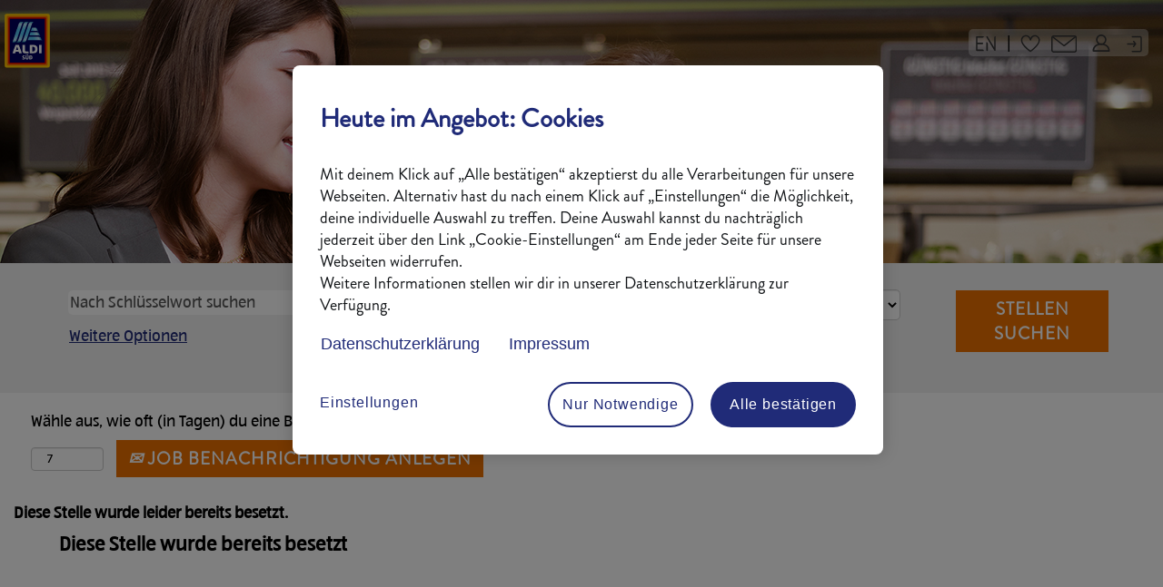

--- FILE ---
content_type: text/css
request_url: https://rmkcdn.successfactors.com/e3b9d7d3/1a36ceee-4dca-4a2a-b1c8-4.css
body_size: 17192
content:
/* Correlation Id: [15a84fed-82a0-4397-b0fd-a87b47a5fc34] */.pagination-well{float:right;}body.coreCSB .fontcolorb9a00efb6f5c6e8a56a91390486728b2,body.coreCSB .fontcolorb9a00efb6f5c6e8a56a91390486728b2 h1,body.coreCSB .fontcolorb9a00efb6f5c6e8a56a91390486728b2 h2,body.coreCSB .fontcolorb9a00efb6f5c6e8a56a91390486728b2 h3,body.coreCSB .fontcolorb9a00efb6f5c6e8a56a91390486728b2 h4,body.coreCSB .fontcolorb9a00efb6f5c6e8a56a91390486728b2 h5,body.coreCSB .fontcolorb9a00efb6f5c6e8a56a91390486728b2 h6,body.coreCSB .fontcolorb9a00efb6f5c6e8a56a91390486728b2 .force .the .color{color:rgb(15,15,85) !important;}body.coreCSB .backgroundcolorb9a00efb6f5c6e8a56a91390486728b2{background-color:rgba(15,15,85,1.0);}body.coreCSB .bordercolorb9a00efb6f5c6e8a56a91390486728b2{border-color:rgba(15,15,85,1.0);}body.coreCSB .linkcolorb9a00efb6f5c6e8a56a91390486728b2 a, html > body.coreCSB a.linkcolorb9a00efb6f5c6e8a56a91390486728b2{color:rgb(15,15,85) !important;}body.coreCSB .linkhovercolorb9a00efb6f5c6e8a56a91390486728b2 a:not(.btn):hover,body.coreCSB .linkhovercolorb9a00efb6f5c6e8a56a91390486728b2 a:not(.btn):focus,html > body.coreCSB a.linkhovercolorb9a00efb6f5c6e8a56a91390486728b2:not(.btn):hover,body.coreCSB#body a.linkhovercolorb9a00efb6f5c6e8a56a91390486728b2:not(.btn):focus{color:rgb(15,15,85) !important;}body.coreCSB .linkhovercolorb9a00efb6f5c6e8a56a91390486728b2 > span > a:hover,body.coreCSB .linkhovercolorb9a00efb6f5c6e8a56a91390486728b2 > span > a:focus{color:rgb(15,15,85) !important;}body.coreCSB .customheaderlinkhovercolorb9a00efb6f5c6e8a56a91390486728b2 a:not(.btn):focus{border:1px dashed rgba(15,15,85,1.0) !important; outline:none !important; box-shadow: none;}body.coreCSB .fontcolor1d2db517925e4e3f55f919a8953fea84,body.coreCSB .fontcolor1d2db517925e4e3f55f919a8953fea84 h1,body.coreCSB .fontcolor1d2db517925e4e3f55f919a8953fea84 h2,body.coreCSB .fontcolor1d2db517925e4e3f55f919a8953fea84 h3,body.coreCSB .fontcolor1d2db517925e4e3f55f919a8953fea84 h4,body.coreCSB .fontcolor1d2db517925e4e3f55f919a8953fea84 h5,body.coreCSB .fontcolor1d2db517925e4e3f55f919a8953fea84 h6,body.coreCSB .fontcolor1d2db517925e4e3f55f919a8953fea84 .force .the .color{color:rgb(255,255,255) !important;}body.coreCSB .backgroundcolor1d2db517925e4e3f55f919a8953fea84{background-color:rgba(255,255,255,1.0);}body.coreCSB .bordercolor1d2db517925e4e3f55f919a8953fea84{border-color:rgba(255,255,255,1.0);}body.coreCSB .linkcolor1d2db517925e4e3f55f919a8953fea84 a, html > body.coreCSB a.linkcolor1d2db517925e4e3f55f919a8953fea84{color:rgb(255,255,255) !important;}body.coreCSB .linkhovercolor1d2db517925e4e3f55f919a8953fea84 a:not(.btn):hover,body.coreCSB .linkhovercolor1d2db517925e4e3f55f919a8953fea84 a:not(.btn):focus,html > body.coreCSB a.linkhovercolor1d2db517925e4e3f55f919a8953fea84:not(.btn):hover,body.coreCSB#body a.linkhovercolor1d2db517925e4e3f55f919a8953fea84:not(.btn):focus{color:rgb(255,255,255) !important;}body.coreCSB .linkhovercolor1d2db517925e4e3f55f919a8953fea84 > span > a:hover,body.coreCSB .linkhovercolor1d2db517925e4e3f55f919a8953fea84 > span > a:focus{color:rgb(255,255,255) !important;}body.coreCSB .customheaderlinkhovercolor1d2db517925e4e3f55f919a8953fea84 a:not(.btn):focus{border:1px dashed rgba(255,255,255,1.0) !important; outline:none !important; box-shadow: none;}body.coreCSB .fontcolorc63bfd23,body.coreCSB .fontcolorc63bfd23 h1,body.coreCSB .fontcolorc63bfd23 h2,body.coreCSB .fontcolorc63bfd23 h3,body.coreCSB .fontcolorc63bfd23 h4,body.coreCSB .fontcolorc63bfd23 h5,body.coreCSB .fontcolorc63bfd23 h6,body.coreCSB .fontcolorc63bfd23 .force .the .color{color:rgb(91,148,255) !important;}body.coreCSB .backgroundcolorc63bfd23{background-color:rgba(91,148,255,1.0);}body.coreCSB .bordercolorc63bfd23{border-color:rgba(91,148,255,1.0);}body.coreCSB .linkcolorc63bfd23 a, html > body.coreCSB a.linkcolorc63bfd23{color:rgb(91,148,255) !important;}body.coreCSB .linkhovercolorc63bfd23 a:not(.btn):hover,body.coreCSB .linkhovercolorc63bfd23 a:not(.btn):focus,html > body.coreCSB a.linkhovercolorc63bfd23:not(.btn):hover,body.coreCSB#body a.linkhovercolorc63bfd23:not(.btn):focus{color:rgb(91,148,255) !important;}body.coreCSB .linkhovercolorc63bfd23 > span > a:hover,body.coreCSB .linkhovercolorc63bfd23 > span > a:focus{color:rgb(91,148,255) !important;}body.coreCSB .customheaderlinkhovercolorc63bfd23 a:not(.btn):focus{border:1px dashed rgba(91,148,255,1.0) !important; outline:none !important; box-shadow: none;}body.coreCSB .fontcolora880bb1b,body.coreCSB .fontcolora880bb1b h1,body.coreCSB .fontcolora880bb1b h2,body.coreCSB .fontcolora880bb1b h3,body.coreCSB .fontcolora880bb1b h4,body.coreCSB .fontcolora880bb1b h5,body.coreCSB .fontcolora880bb1b h6,body.coreCSB .fontcolora880bb1b .force .the .color{color:rgb(153,153,153) !important;}body.coreCSB .backgroundcolora880bb1b{background-color:rgba(153,153,153,1.0);}body.coreCSB .bordercolora880bb1b{border-color:rgba(153,153,153,1.0);}body.coreCSB .linkcolora880bb1b a, html > body.coreCSB a.linkcolora880bb1b{color:rgb(153,153,153) !important;}body.coreCSB .linkhovercolora880bb1b a:not(.btn):hover,body.coreCSB .linkhovercolora880bb1b a:not(.btn):focus,html > body.coreCSB a.linkhovercolora880bb1b:not(.btn):hover,body.coreCSB#body a.linkhovercolora880bb1b:not(.btn):focus{color:rgb(153,153,153) !important;}body.coreCSB .linkhovercolora880bb1b > span > a:hover,body.coreCSB .linkhovercolora880bb1b > span > a:focus{color:rgb(153,153,153) !important;}body.coreCSB .customheaderlinkhovercolora880bb1b a:not(.btn):focus{border:1px dashed rgba(153,153,153,1.0) !important; outline:none !important; box-shadow: none;}body.coreCSB .fontcolorb6a533a1,body.coreCSB .fontcolorb6a533a1 h1,body.coreCSB .fontcolorb6a533a1 h2,body.coreCSB .fontcolorb6a533a1 h3,body.coreCSB .fontcolorb6a533a1 h4,body.coreCSB .fontcolorb6a533a1 h5,body.coreCSB .fontcolorb6a533a1 h6,body.coreCSB .fontcolorb6a533a1 .force .the .color{color:rgb(0,0,0) !important;}body.coreCSB .backgroundcolorb6a533a1{background-color:rgba(0,0,0,1.0);}body.coreCSB .bordercolorb6a533a1{border-color:rgba(0,0,0,1.0);}body.coreCSB .linkcolorb6a533a1 a, html > body.coreCSB a.linkcolorb6a533a1{color:rgb(0,0,0) !important;}body.coreCSB .linkhovercolorb6a533a1 a:not(.btn):hover,body.coreCSB .linkhovercolorb6a533a1 a:not(.btn):focus,html > body.coreCSB a.linkhovercolorb6a533a1:not(.btn):hover,body.coreCSB#body a.linkhovercolorb6a533a1:not(.btn):focus{color:rgb(0,0,0) !important;}body.coreCSB .linkhovercolorb6a533a1 > span > a:hover,body.coreCSB .linkhovercolorb6a533a1 > span > a:focus{color:rgb(0,0,0) !important;}body.coreCSB .customheaderlinkhovercolorb6a533a1 a:not(.btn):focus{border:1px dashed rgba(0,0,0,1.0) !important; outline:none !important; box-shadow: none;}body.coreCSB .fontcolor76a1865d,body.coreCSB .fontcolor76a1865d h1,body.coreCSB .fontcolor76a1865d h2,body.coreCSB .fontcolor76a1865d h3,body.coreCSB .fontcolor76a1865d h4,body.coreCSB .fontcolor76a1865d h5,body.coreCSB .fontcolor76a1865d h6,body.coreCSB .fontcolor76a1865d .force .the .color{color:rgb(250,110,10) !important;}body.coreCSB .backgroundcolor76a1865d{background-color:rgba(250,110,10,1.0);}body.coreCSB .bordercolor76a1865d{border-color:rgba(250,110,10,1.0);}body.coreCSB .linkcolor76a1865d a, html > body.coreCSB a.linkcolor76a1865d{color:rgb(250,110,10) !important;}body.coreCSB .linkhovercolor76a1865d a:not(.btn):hover,body.coreCSB .linkhovercolor76a1865d a:not(.btn):focus,html > body.coreCSB a.linkhovercolor76a1865d:not(.btn):hover,body.coreCSB#body a.linkhovercolor76a1865d:not(.btn):focus{color:rgb(250,110,10) !important;}body.coreCSB .linkhovercolor76a1865d > span > a:hover,body.coreCSB .linkhovercolor76a1865d > span > a:focus{color:rgb(250,110,10) !important;}body.coreCSB .customheaderlinkhovercolor76a1865d a:not(.btn):focus{border:1px dashed rgba(250,110,10,1.0) !important; outline:none !important; box-shadow: none;}body.coreCSB .fontcolor6c5e266c,body.coreCSB .fontcolor6c5e266c h1,body.coreCSB .fontcolor6c5e266c h2,body.coreCSB .fontcolor6c5e266c h3,body.coreCSB .fontcolor6c5e266c h4,body.coreCSB .fontcolor6c5e266c h5,body.coreCSB .fontcolor6c5e266c h6,body.coreCSB .fontcolor6c5e266c .force .the .color{color:rgb(0,30,120) !important;}body.coreCSB .backgroundcolor6c5e266c{background-color:rgba(0,30,120,1.0);}body.coreCSB .bordercolor6c5e266c{border-color:rgba(0,30,120,1.0);}body.coreCSB .linkcolor6c5e266c a, html > body.coreCSB a.linkcolor6c5e266c{color:rgb(0,30,120) !important;}body.coreCSB .linkhovercolor6c5e266c a:not(.btn):hover,body.coreCSB .linkhovercolor6c5e266c a:not(.btn):focus,html > body.coreCSB a.linkhovercolor6c5e266c:not(.btn):hover,body.coreCSB#body a.linkhovercolor6c5e266c:not(.btn):focus{color:rgb(0,30,120) !important;}body.coreCSB .linkhovercolor6c5e266c > span > a:hover,body.coreCSB .linkhovercolor6c5e266c > span > a:focus{color:rgb(0,30,120) !important;}body.coreCSB .customheaderlinkhovercolor6c5e266c a:not(.btn):focus{border:1px dashed rgba(0,30,120,1.0) !important; outline:none !important; box-shadow: none;}body.coreCSB .fontcolor04cd8d2f,body.coreCSB .fontcolor04cd8d2f h1,body.coreCSB .fontcolor04cd8d2f h2,body.coreCSB .fontcolor04cd8d2f h3,body.coreCSB .fontcolor04cd8d2f h4,body.coreCSB .fontcolor04cd8d2f h5,body.coreCSB .fontcolor04cd8d2f h6,body.coreCSB .fontcolor04cd8d2f .force .the .color{color:rgb(255,255,255) !important;}body.coreCSB .backgroundcolor04cd8d2f{background-color:rgba(255,255,255,1.0);}body.coreCSB .bordercolor04cd8d2f{border-color:rgba(255,255,255,1.0);}body.coreCSB .linkcolor04cd8d2f a, html > body.coreCSB a.linkcolor04cd8d2f{color:rgb(255,255,255) !important;}body.coreCSB .linkhovercolor04cd8d2f a:not(.btn):hover,body.coreCSB .linkhovercolor04cd8d2f a:not(.btn):focus,html > body.coreCSB a.linkhovercolor04cd8d2f:not(.btn):hover,body.coreCSB#body a.linkhovercolor04cd8d2f:not(.btn):focus{color:rgb(255,255,255) !important;}body.coreCSB .linkhovercolor04cd8d2f > span > a:hover,body.coreCSB .linkhovercolor04cd8d2f > span > a:focus{color:rgb(255,255,255) !important;}body.coreCSB .customheaderlinkhovercolor04cd8d2f a:not(.btn):focus{border:1px dashed rgba(255,255,255,1.0) !important; outline:none !important; box-shadow: none;}body.coreCSB .fontcolorbd5d351b,body.coreCSB .fontcolorbd5d351b h1,body.coreCSB .fontcolorbd5d351b h2,body.coreCSB .fontcolorbd5d351b h3,body.coreCSB .fontcolorbd5d351b h4,body.coreCSB .fontcolorbd5d351b h5,body.coreCSB .fontcolorbd5d351b h6,body.coreCSB .fontcolorbd5d351b .force .the .color{color:rgb(66,86,185) !important;}body.coreCSB .backgroundcolorbd5d351b{background-color:rgba(66,86,185,1.0);}body.coreCSB .bordercolorbd5d351b{border-color:rgba(66,86,185,1.0);}body.coreCSB .linkcolorbd5d351b a, html > body.coreCSB a.linkcolorbd5d351b{color:rgb(66,86,185) !important;}body.coreCSB .linkhovercolorbd5d351b a:not(.btn):hover,body.coreCSB .linkhovercolorbd5d351b a:not(.btn):focus,html > body.coreCSB a.linkhovercolorbd5d351b:not(.btn):hover,body.coreCSB#body a.linkhovercolorbd5d351b:not(.btn):focus{color:rgb(66,86,185) !important;}body.coreCSB .linkhovercolorbd5d351b > span > a:hover,body.coreCSB .linkhovercolorbd5d351b > span > a:focus{color:rgb(66,86,185) !important;}body.coreCSB .customheaderlinkhovercolorbd5d351b a:not(.btn):focus{border:1px dashed rgba(66,86,185,1.0) !important; outline:none !important; box-shadow: none;}body.coreCSB .fontcolord58becce,body.coreCSB .fontcolord58becce h1,body.coreCSB .fontcolord58becce h2,body.coreCSB .fontcolord58becce h3,body.coreCSB .fontcolord58becce h4,body.coreCSB .fontcolord58becce h5,body.coreCSB .fontcolord58becce h6,body.coreCSB .fontcolord58becce .force .the .color{color:rgb(215,0,0) !important;}body.coreCSB .backgroundcolord58becce{background-color:rgba(215,0,0,1.0);}body.coreCSB .bordercolord58becce{border-color:rgba(215,0,0,1.0);}body.coreCSB .linkcolord58becce a, html > body.coreCSB a.linkcolord58becce{color:rgb(215,0,0) !important;}body.coreCSB .linkhovercolord58becce a:not(.btn):hover,body.coreCSB .linkhovercolord58becce a:not(.btn):focus,html > body.coreCSB a.linkhovercolord58becce:not(.btn):hover,body.coreCSB#body a.linkhovercolord58becce:not(.btn):focus{color:rgb(215,0,0) !important;}body.coreCSB .linkhovercolord58becce > span > a:hover,body.coreCSB .linkhovercolord58becce > span > a:focus{color:rgb(215,0,0) !important;}body.coreCSB .customheaderlinkhovercolord58becce a:not(.btn):focus{border:1px dashed rgba(215,0,0,1.0) !important; outline:none !important; box-shadow: none;}body.coreCSB .fontcolor840043b5,body.coreCSB .fontcolor840043b5 h1,body.coreCSB .fontcolor840043b5 h2,body.coreCSB .fontcolor840043b5 h3,body.coreCSB .fontcolor840043b5 h4,body.coreCSB .fontcolor840043b5 h5,body.coreCSB .fontcolor840043b5 h6,body.coreCSB .fontcolor840043b5 .force .the .color{color:rgb(0,22,122) !important;}body.coreCSB .backgroundcolor840043b5{background-color:rgba(0,22,122,0.61);}body.coreCSB .bordercolor840043b5{border-color:rgba(0,22,122,0.61);}body.coreCSB .linkcolor840043b5 a, html > body.coreCSB a.linkcolor840043b5{color:rgb(0,22,122) !important;}body.coreCSB .linkhovercolor840043b5 a:not(.btn):hover,body.coreCSB .linkhovercolor840043b5 a:not(.btn):focus,html > body.coreCSB a.linkhovercolor840043b5:not(.btn):hover,body.coreCSB#body a.linkhovercolor840043b5:not(.btn):focus{color:rgb(0,22,122) !important;}body.coreCSB .linkhovercolor840043b5 > span > a:hover,body.coreCSB .linkhovercolor840043b5 > span > a:focus{color:rgb(0,22,122) !important;}body.coreCSB .customheaderlinkhovercolor840043b5 a:not(.btn):focus{border:1px dashed rgba(0,22,122,0.61) !important; outline:none !important; box-shadow: none;}body.coreCSB .fontcolor7003e7c4,body.coreCSB .fontcolor7003e7c4 h1,body.coreCSB .fontcolor7003e7c4 h2,body.coreCSB .fontcolor7003e7c4 h3,body.coreCSB .fontcolor7003e7c4 h4,body.coreCSB .fontcolor7003e7c4 h5,body.coreCSB .fontcolor7003e7c4 h6,body.coreCSB .fontcolor7003e7c4 .force .the .color{color:rgb(238,112,0) !important;}body.coreCSB .backgroundcolor7003e7c4{background-color:rgba(238,112,0,1.0);}body.coreCSB .bordercolor7003e7c4{border-color:rgba(238,112,0,1.0);}body.coreCSB .linkcolor7003e7c4 a, html > body.coreCSB a.linkcolor7003e7c4{color:rgb(238,112,0) !important;}body.coreCSB .linkhovercolor7003e7c4 a:not(.btn):hover,body.coreCSB .linkhovercolor7003e7c4 a:not(.btn):focus,html > body.coreCSB a.linkhovercolor7003e7c4:not(.btn):hover,body.coreCSB#body a.linkhovercolor7003e7c4:not(.btn):focus{color:rgb(238,112,0) !important;}body.coreCSB .linkhovercolor7003e7c4 > span > a:hover,body.coreCSB .linkhovercolor7003e7c4 > span > a:focus{color:rgb(238,112,0) !important;}body.coreCSB .customheaderlinkhovercolor7003e7c4 a:not(.btn):focus{border:1px dashed rgba(238,112,0,1.0) !important; outline:none !important; box-shadow: none;}body.coreCSB .fontcoloracf8a531,body.coreCSB .fontcoloracf8a531 h1,body.coreCSB .fontcoloracf8a531 h2,body.coreCSB .fontcoloracf8a531 h3,body.coreCSB .fontcoloracf8a531 h4,body.coreCSB .fontcoloracf8a531 h5,body.coreCSB .fontcoloracf8a531 h6,body.coreCSB .fontcoloracf8a531 .force .the .color{color:rgb(255,255,255) !important;}body.coreCSB .backgroundcoloracf8a531{background-color:rgba(255,255,255,0.8);}body.coreCSB .bordercoloracf8a531{border-color:rgba(255,255,255,0.8);}body.coreCSB .linkcoloracf8a531 a, html > body.coreCSB a.linkcoloracf8a531{color:rgb(255,255,255) !important;}body.coreCSB .linkhovercoloracf8a531 a:not(.btn):hover,body.coreCSB .linkhovercoloracf8a531 a:not(.btn):focus,html > body.coreCSB a.linkhovercoloracf8a531:not(.btn):hover,body.coreCSB#body a.linkhovercoloracf8a531:not(.btn):focus{color:rgb(255,255,255) !important;}body.coreCSB .linkhovercoloracf8a531 > span > a:hover,body.coreCSB .linkhovercoloracf8a531 > span > a:focus{color:rgb(255,255,255) !important;}body.coreCSB .customheaderlinkhovercoloracf8a531 a:not(.btn):focus{border:1px dashed rgba(255,255,255,0.8) !important; outline:none !important; box-shadow: none;}body.coreCSB .fontcolor5e7b7f0a,body.coreCSB .fontcolor5e7b7f0a h1,body.coreCSB .fontcolor5e7b7f0a h2,body.coreCSB .fontcolor5e7b7f0a h3,body.coreCSB .fontcolor5e7b7f0a h4,body.coreCSB .fontcolor5e7b7f0a h5,body.coreCSB .fontcolor5e7b7f0a h6,body.coreCSB .fontcolor5e7b7f0a .force .the .color{color:rgb(0,0,0) !important;}body.coreCSB .backgroundcolor5e7b7f0a{background-color:rgba(0,0,0,1.0);}body.coreCSB .bordercolor5e7b7f0a{border-color:rgba(0,0,0,1.0);}body.coreCSB .linkcolor5e7b7f0a a, html > body.coreCSB a.linkcolor5e7b7f0a{color:rgb(0,0,0) !important;}body.coreCSB .linkhovercolor5e7b7f0a a:not(.btn):hover,body.coreCSB .linkhovercolor5e7b7f0a a:not(.btn):focus,html > body.coreCSB a.linkhovercolor5e7b7f0a:not(.btn):hover,body.coreCSB#body a.linkhovercolor5e7b7f0a:not(.btn):focus{color:rgb(0,0,0) !important;}body.coreCSB .linkhovercolor5e7b7f0a > span > a:hover,body.coreCSB .linkhovercolor5e7b7f0a > span > a:focus{color:rgb(0,0,0) !important;}body.coreCSB .customheaderlinkhovercolor5e7b7f0a a:not(.btn):focus{border:1px dashed rgba(0,0,0,1.0) !important; outline:none !important; box-shadow: none;}body.coreCSB .fontcolor5c63002a6bc41fb8,body.coreCSB .fontcolor5c63002a6bc41fb8 h1,body.coreCSB .fontcolor5c63002a6bc41fb8 h2,body.coreCSB .fontcolor5c63002a6bc41fb8 h3,body.coreCSB .fontcolor5c63002a6bc41fb8 h4,body.coreCSB .fontcolor5c63002a6bc41fb8 h5,body.coreCSB .fontcolor5c63002a6bc41fb8 h6,body.coreCSB .fontcolor5c63002a6bc41fb8 .force .the .color{color:rgb(205,205,205) !important;}body.coreCSB .backgroundcolor5c63002a6bc41fb8{background-color:rgba(205,205,205,1.0);}body.coreCSB .bordercolor5c63002a6bc41fb8{border-color:rgba(205,205,205,1.0);}body.coreCSB .linkcolor5c63002a6bc41fb8 a, html > body.coreCSB a.linkcolor5c63002a6bc41fb8{color:rgb(205,205,205) !important;}body.coreCSB .linkhovercolor5c63002a6bc41fb8 a:not(.btn):hover,body.coreCSB .linkhovercolor5c63002a6bc41fb8 a:not(.btn):focus,html > body.coreCSB a.linkhovercolor5c63002a6bc41fb8:not(.btn):hover,body.coreCSB#body a.linkhovercolor5c63002a6bc41fb8:not(.btn):focus{color:rgb(205,205,205) !important;}body.coreCSB .linkhovercolor5c63002a6bc41fb8 > span > a:hover,body.coreCSB .linkhovercolor5c63002a6bc41fb8 > span > a:focus{color:rgb(205,205,205) !important;}body.coreCSB .customheaderlinkhovercolor5c63002a6bc41fb8 a:not(.btn):focus{border:1px dashed rgba(205,205,205,1.0) !important; outline:none !important; box-shadow: none;}body.coreCSB .fontcolor1a247cea791c66c0,body.coreCSB .fontcolor1a247cea791c66c0 h1,body.coreCSB .fontcolor1a247cea791c66c0 h2,body.coreCSB .fontcolor1a247cea791c66c0 h3,body.coreCSB .fontcolor1a247cea791c66c0 h4,body.coreCSB .fontcolor1a247cea791c66c0 h5,body.coreCSB .fontcolor1a247cea791c66c0 h6,body.coreCSB .fontcolor1a247cea791c66c0 .force .the .color{color:rgb(250,110,10) !important;}body.coreCSB .backgroundcolor1a247cea791c66c0{background-color:rgba(250,110,10,1.0);}body.coreCSB .bordercolor1a247cea791c66c0{border-color:rgba(250,110,10,1.0);}body.coreCSB .linkcolor1a247cea791c66c0 a, html > body.coreCSB a.linkcolor1a247cea791c66c0{color:rgb(250,110,10) !important;}body.coreCSB .linkhovercolor1a247cea791c66c0 a:not(.btn):hover,body.coreCSB .linkhovercolor1a247cea791c66c0 a:not(.btn):focus,html > body.coreCSB a.linkhovercolor1a247cea791c66c0:not(.btn):hover,body.coreCSB#body a.linkhovercolor1a247cea791c66c0:not(.btn):focus{color:rgb(250,110,10) !important;}body.coreCSB .linkhovercolor1a247cea791c66c0 > span > a:hover,body.coreCSB .linkhovercolor1a247cea791c66c0 > span > a:focus{color:rgb(250,110,10) !important;}body.coreCSB .customheaderlinkhovercolor1a247cea791c66c0 a:not(.btn):focus{border:1px dashed rgba(250,110,10,1.0) !important; outline:none !important; box-shadow: none;}body.coreCSB .fontcolor9281bbd9ab1b7298,body.coreCSB .fontcolor9281bbd9ab1b7298 h1,body.coreCSB .fontcolor9281bbd9ab1b7298 h2,body.coreCSB .fontcolor9281bbd9ab1b7298 h3,body.coreCSB .fontcolor9281bbd9ab1b7298 h4,body.coreCSB .fontcolor9281bbd9ab1b7298 h5,body.coreCSB .fontcolor9281bbd9ab1b7298 h6,body.coreCSB .fontcolor9281bbd9ab1b7298 .force .the .color{color:rgb(255,190,70) !important;}body.coreCSB .backgroundcolor9281bbd9ab1b7298{background-color:rgba(255,190,70,1.0);}body.coreCSB .bordercolor9281bbd9ab1b7298{border-color:rgba(255,190,70,1.0);}body.coreCSB .linkcolor9281bbd9ab1b7298 a, html > body.coreCSB a.linkcolor9281bbd9ab1b7298{color:rgb(255,190,70) !important;}body.coreCSB .linkhovercolor9281bbd9ab1b7298 a:not(.btn):hover,body.coreCSB .linkhovercolor9281bbd9ab1b7298 a:not(.btn):focus,html > body.coreCSB a.linkhovercolor9281bbd9ab1b7298:not(.btn):hover,body.coreCSB#body a.linkhovercolor9281bbd9ab1b7298:not(.btn):focus{color:rgb(255,190,70) !important;}body.coreCSB .linkhovercolor9281bbd9ab1b7298 > span > a:hover,body.coreCSB .linkhovercolor9281bbd9ab1b7298 > span > a:focus{color:rgb(255,190,70) !important;}body.coreCSB .customheaderlinkhovercolor9281bbd9ab1b7298 a:not(.btn):focus{border:1px dashed rgba(255,190,70,1.0) !important; outline:none !important; box-shadow: none;}body.coreCSB .fontcolor6a1d3e1d91145817,body.coreCSB .fontcolor6a1d3e1d91145817 h1,body.coreCSB .fontcolor6a1d3e1d91145817 h2,body.coreCSB .fontcolor6a1d3e1d91145817 h3,body.coreCSB .fontcolor6a1d3e1d91145817 h4,body.coreCSB .fontcolor6a1d3e1d91145817 h5,body.coreCSB .fontcolor6a1d3e1d91145817 h6,body.coreCSB .fontcolor6a1d3e1d91145817 .force .the .color{color:rgb(0,180,220) !important;}body.coreCSB .backgroundcolor6a1d3e1d91145817{background-color:rgba(0,180,220,1.0);}body.coreCSB .bordercolor6a1d3e1d91145817{border-color:rgba(0,180,220,1.0);}body.coreCSB .linkcolor6a1d3e1d91145817 a, html > body.coreCSB a.linkcolor6a1d3e1d91145817{color:rgb(0,180,220) !important;}body.coreCSB .linkhovercolor6a1d3e1d91145817 a:not(.btn):hover,body.coreCSB .linkhovercolor6a1d3e1d91145817 a:not(.btn):focus,html > body.coreCSB a.linkhovercolor6a1d3e1d91145817:not(.btn):hover,body.coreCSB#body a.linkhovercolor6a1d3e1d91145817:not(.btn):focus{color:rgb(0,180,220) !important;}body.coreCSB .linkhovercolor6a1d3e1d91145817 > span > a:hover,body.coreCSB .linkhovercolor6a1d3e1d91145817 > span > a:focus{color:rgb(0,180,220) !important;}body.coreCSB .customheaderlinkhovercolor6a1d3e1d91145817 a:not(.btn):focus{border:1px dashed rgba(0,180,220,1.0) !important; outline:none !important; box-shadow: none;}body.coreCSB .fontcolor54da9488e3d53b08,body.coreCSB .fontcolor54da9488e3d53b08 h1,body.coreCSB .fontcolor54da9488e3d53b08 h2,body.coreCSB .fontcolor54da9488e3d53b08 h3,body.coreCSB .fontcolor54da9488e3d53b08 h4,body.coreCSB .fontcolor54da9488e3d53b08 h5,body.coreCSB .fontcolor54da9488e3d53b08 h6,body.coreCSB .fontcolor54da9488e3d53b08 .force .the .color{color:rgb(70,148,62) !important;}body.coreCSB .backgroundcolor54da9488e3d53b08{background-color:rgba(70,148,62,1.0);}body.coreCSB .bordercolor54da9488e3d53b08{border-color:rgba(70,148,62,1.0);}body.coreCSB .linkcolor54da9488e3d53b08 a, html > body.coreCSB a.linkcolor54da9488e3d53b08{color:rgb(70,148,62) !important;}body.coreCSB .linkhovercolor54da9488e3d53b08 a:not(.btn):hover,body.coreCSB .linkhovercolor54da9488e3d53b08 a:not(.btn):focus,html > body.coreCSB a.linkhovercolor54da9488e3d53b08:not(.btn):hover,body.coreCSB#body a.linkhovercolor54da9488e3d53b08:not(.btn):focus{color:rgb(70,148,62) !important;}body.coreCSB .linkhovercolor54da9488e3d53b08 > span > a:hover,body.coreCSB .linkhovercolor54da9488e3d53b08 > span > a:focus{color:rgb(70,148,62) !important;}body.coreCSB .customheaderlinkhovercolor54da9488e3d53b08 a:not(.btn):focus{border:1px dashed rgba(70,148,62,1.0) !important; outline:none !important; box-shadow: none;}body.coreCSB .fontcolor32584493979c9191,body.coreCSB .fontcolor32584493979c9191 h1,body.coreCSB .fontcolor32584493979c9191 h2,body.coreCSB .fontcolor32584493979c9191 h3,body.coreCSB .fontcolor32584493979c9191 h4,body.coreCSB .fontcolor32584493979c9191 h5,body.coreCSB .fontcolor32584493979c9191 h6,body.coreCSB .fontcolor32584493979c9191 .force .the .color{color:rgb(119,119,119) !important;}body.coreCSB .backgroundcolor32584493979c9191{background-color:rgba(119,119,119,1.0);}body.coreCSB .bordercolor32584493979c9191{border-color:rgba(119,119,119,1.0);}body.coreCSB .linkcolor32584493979c9191 a, html > body.coreCSB a.linkcolor32584493979c9191{color:rgb(119,119,119) !important;}body.coreCSB .linkhovercolor32584493979c9191 a:not(.btn):hover,body.coreCSB .linkhovercolor32584493979c9191 a:not(.btn):focus,html > body.coreCSB a.linkhovercolor32584493979c9191:not(.btn):hover,body.coreCSB#body a.linkhovercolor32584493979c9191:not(.btn):focus{color:rgb(119,119,119) !important;}body.coreCSB .linkhovercolor32584493979c9191 > span > a:hover,body.coreCSB .linkhovercolor32584493979c9191 > span > a:focus{color:rgb(119,119,119) !important;}body.coreCSB .customheaderlinkhovercolor32584493979c9191 a:not(.btn):focus{border:1px dashed rgba(119,119,119,1.0) !important; outline:none !important; box-shadow: none;}body.coreCSB .fontcolor9806d1b0209edfd8,body.coreCSB .fontcolor9806d1b0209edfd8 h1,body.coreCSB .fontcolor9806d1b0209edfd8 h2,body.coreCSB .fontcolor9806d1b0209edfd8 h3,body.coreCSB .fontcolor9806d1b0209edfd8 h4,body.coreCSB .fontcolor9806d1b0209edfd8 h5,body.coreCSB .fontcolor9806d1b0209edfd8 h6,body.coreCSB .fontcolor9806d1b0209edfd8 .force .the .color{color:rgb(245,245,245) !important;}body.coreCSB .backgroundcolor9806d1b0209edfd8{background-color:rgba(245,245,245,1.0);}body.coreCSB .bordercolor9806d1b0209edfd8{border-color:rgba(245,245,245,1.0);}body.coreCSB .linkcolor9806d1b0209edfd8 a, html > body.coreCSB a.linkcolor9806d1b0209edfd8{color:rgb(245,245,245) !important;}body.coreCSB .linkhovercolor9806d1b0209edfd8 a:not(.btn):hover,body.coreCSB .linkhovercolor9806d1b0209edfd8 a:not(.btn):focus,html > body.coreCSB a.linkhovercolor9806d1b0209edfd8:not(.btn):hover,body.coreCSB#body a.linkhovercolor9806d1b0209edfd8:not(.btn):focus{color:rgb(245,245,245) !important;}body.coreCSB .linkhovercolor9806d1b0209edfd8 > span > a:hover,body.coreCSB .linkhovercolor9806d1b0209edfd8 > span > a:focus{color:rgb(245,245,245) !important;}body.coreCSB .customheaderlinkhovercolor9806d1b0209edfd8 a:not(.btn):focus{border:1px dashed rgba(245,245,245,1.0) !important; outline:none !important; box-shadow: none;}body.coreCSB .fontcolor308c6738a34d54e2,body.coreCSB .fontcolor308c6738a34d54e2 h1,body.coreCSB .fontcolor308c6738a34d54e2 h2,body.coreCSB .fontcolor308c6738a34d54e2 h3,body.coreCSB .fontcolor308c6738a34d54e2 h4,body.coreCSB .fontcolor308c6738a34d54e2 h5,body.coreCSB .fontcolor308c6738a34d54e2 h6,body.coreCSB .fontcolor308c6738a34d54e2 .force .the .color{color:rgb(236,62,242) !important;}body.coreCSB .backgroundcolor308c6738a34d54e2{background-color:rgba(236,62,242,1.0);}body.coreCSB .bordercolor308c6738a34d54e2{border-color:rgba(236,62,242,1.0);}body.coreCSB .linkcolor308c6738a34d54e2 a, html > body.coreCSB a.linkcolor308c6738a34d54e2{color:rgb(236,62,242) !important;}body.coreCSB .linkhovercolor308c6738a34d54e2 a:not(.btn):hover,body.coreCSB .linkhovercolor308c6738a34d54e2 a:not(.btn):focus,html > body.coreCSB a.linkhovercolor308c6738a34d54e2:not(.btn):hover,body.coreCSB#body a.linkhovercolor308c6738a34d54e2:not(.btn):focus{color:rgb(236,62,242) !important;}body.coreCSB .linkhovercolor308c6738a34d54e2 > span > a:hover,body.coreCSB .linkhovercolor308c6738a34d54e2 > span > a:focus{color:rgb(236,62,242) !important;}body.coreCSB .customheaderlinkhovercolor308c6738a34d54e2 a:not(.btn):focus{border:1px dashed rgba(236,62,242,1.0) !important; outline:none !important; box-shadow: none;}body.coreCSB .fontcolor177a523ba08050cc,body.coreCSB .fontcolor177a523ba08050cc h1,body.coreCSB .fontcolor177a523ba08050cc h2,body.coreCSB .fontcolor177a523ba08050cc h3,body.coreCSB .fontcolor177a523ba08050cc h4,body.coreCSB .fontcolor177a523ba08050cc h5,body.coreCSB .fontcolor177a523ba08050cc h6,body.coreCSB .fontcolor177a523ba08050cc .force .the .color{color:rgb(255,200,0) !important;}body.coreCSB .backgroundcolor177a523ba08050cc{background-color:rgba(255,200,0,1.0);}body.coreCSB .bordercolor177a523ba08050cc{border-color:rgba(255,200,0,1.0);}body.coreCSB .linkcolor177a523ba08050cc a, html > body.coreCSB a.linkcolor177a523ba08050cc{color:rgb(255,200,0) !important;}body.coreCSB .linkhovercolor177a523ba08050cc a:not(.btn):hover,body.coreCSB .linkhovercolor177a523ba08050cc a:not(.btn):focus,html > body.coreCSB a.linkhovercolor177a523ba08050cc:not(.btn):hover,body.coreCSB#body a.linkhovercolor177a523ba08050cc:not(.btn):focus{color:rgb(255,200,0) !important;}body.coreCSB .linkhovercolor177a523ba08050cc > span > a:hover,body.coreCSB .linkhovercolor177a523ba08050cc > span > a:focus{color:rgb(255,200,0) !important;}body.coreCSB .customheaderlinkhovercolor177a523ba08050cc a:not(.btn):focus{border:1px dashed rgba(255,200,0,1.0) !important; outline:none !important; box-shadow: none;}body.coreCSB .fontcolor69b9aa753bafe8e8,body.coreCSB .fontcolor69b9aa753bafe8e8 h1,body.coreCSB .fontcolor69b9aa753bafe8e8 h2,body.coreCSB .fontcolor69b9aa753bafe8e8 h3,body.coreCSB .fontcolor69b9aa753bafe8e8 h4,body.coreCSB .fontcolor69b9aa753bafe8e8 h5,body.coreCSB .fontcolor69b9aa753bafe8e8 h6,body.coreCSB .fontcolor69b9aa753bafe8e8 .force .the .color{color:rgb(255,120,0) !important;}body.coreCSB .backgroundcolor69b9aa753bafe8e8{background-color:rgba(255,120,0,1.0);}body.coreCSB .bordercolor69b9aa753bafe8e8{border-color:rgba(255,120,0,1.0);}body.coreCSB .linkcolor69b9aa753bafe8e8 a, html > body.coreCSB a.linkcolor69b9aa753bafe8e8{color:rgb(255,120,0) !important;}body.coreCSB .linkhovercolor69b9aa753bafe8e8 a:not(.btn):hover,body.coreCSB .linkhovercolor69b9aa753bafe8e8 a:not(.btn):focus,html > body.coreCSB a.linkhovercolor69b9aa753bafe8e8:not(.btn):hover,body.coreCSB#body a.linkhovercolor69b9aa753bafe8e8:not(.btn):focus{color:rgb(255,120,0) !important;}body.coreCSB .linkhovercolor69b9aa753bafe8e8 > span > a:hover,body.coreCSB .linkhovercolor69b9aa753bafe8e8 > span > a:focus{color:rgb(255,120,0) !important;}body.coreCSB .customheaderlinkhovercolor69b9aa753bafe8e8 a:not(.btn):focus{border:1px dashed rgba(255,120,0,1.0) !important; outline:none !important; box-shadow: none;}body.coreCSB .fontcolord4cdf5221da61583,body.coreCSB .fontcolord4cdf5221da61583 h1,body.coreCSB .fontcolord4cdf5221da61583 h2,body.coreCSB .fontcolord4cdf5221da61583 h3,body.coreCSB .fontcolord4cdf5221da61583 h4,body.coreCSB .fontcolord4cdf5221da61583 h5,body.coreCSB .fontcolord4cdf5221da61583 h6,body.coreCSB .fontcolord4cdf5221da61583 .force .the .color{color:rgb(215,0,0) !important;}body.coreCSB .backgroundcolord4cdf5221da61583{background-color:rgba(215,0,0,1.0);}body.coreCSB .bordercolord4cdf5221da61583{border-color:rgba(215,0,0,1.0);}body.coreCSB .linkcolord4cdf5221da61583 a, html > body.coreCSB a.linkcolord4cdf5221da61583{color:rgb(215,0,0) !important;}body.coreCSB .linkhovercolord4cdf5221da61583 a:not(.btn):hover,body.coreCSB .linkhovercolord4cdf5221da61583 a:not(.btn):focus,html > body.coreCSB a.linkhovercolord4cdf5221da61583:not(.btn):hover,body.coreCSB#body a.linkhovercolord4cdf5221da61583:not(.btn):focus{color:rgb(215,0,0) !important;}body.coreCSB .linkhovercolord4cdf5221da61583 > span > a:hover,body.coreCSB .linkhovercolord4cdf5221da61583 > span > a:focus{color:rgb(215,0,0) !important;}body.coreCSB .customheaderlinkhovercolord4cdf5221da61583 a:not(.btn):focus{border:1px dashed rgba(215,0,0,1.0) !important; outline:none !important; box-shadow: none;}body.coreCSB .fontcolorfb1c188e2c3d4538,body.coreCSB .fontcolorfb1c188e2c3d4538 h1,body.coreCSB .fontcolorfb1c188e2c3d4538 h2,body.coreCSB .fontcolorfb1c188e2c3d4538 h3,body.coreCSB .fontcolorfb1c188e2c3d4538 h4,body.coreCSB .fontcolorfb1c188e2c3d4538 h5,body.coreCSB .fontcolorfb1c188e2c3d4538 h6,body.coreCSB .fontcolorfb1c188e2c3d4538 .force .the .color{color:rgb(0,0,95) !important;}body.coreCSB .backgroundcolorfb1c188e2c3d4538{background-color:rgba(0,0,95,1.0);}body.coreCSB .bordercolorfb1c188e2c3d4538{border-color:rgba(0,0,95,1.0);}body.coreCSB .linkcolorfb1c188e2c3d4538 a, html > body.coreCSB a.linkcolorfb1c188e2c3d4538{color:rgb(0,0,95) !important;}body.coreCSB .linkhovercolorfb1c188e2c3d4538 a:not(.btn):hover,body.coreCSB .linkhovercolorfb1c188e2c3d4538 a:not(.btn):focus,html > body.coreCSB a.linkhovercolorfb1c188e2c3d4538:not(.btn):hover,body.coreCSB#body a.linkhovercolorfb1c188e2c3d4538:not(.btn):focus{color:rgb(0,0,95) !important;}body.coreCSB .linkhovercolorfb1c188e2c3d4538 > span > a:hover,body.coreCSB .linkhovercolorfb1c188e2c3d4538 > span > a:focus{color:rgb(0,0,95) !important;}body.coreCSB .customheaderlinkhovercolorfb1c188e2c3d4538 a:not(.btn):focus{border:1px dashed rgba(0,0,95,1.0) !important; outline:none !important; box-shadow: none;}body.coreCSB .fontcolor7fb46b3cd292ed85,body.coreCSB .fontcolor7fb46b3cd292ed85 h1,body.coreCSB .fontcolor7fb46b3cd292ed85 h2,body.coreCSB .fontcolor7fb46b3cd292ed85 h3,body.coreCSB .fontcolor7fb46b3cd292ed85 h4,body.coreCSB .fontcolor7fb46b3cd292ed85 h5,body.coreCSB .fontcolor7fb46b3cd292ed85 h6,body.coreCSB .fontcolor7fb46b3cd292ed85 .force .the .color{color:rgb(85,195,240) !important;}body.coreCSB .backgroundcolor7fb46b3cd292ed85{background-color:rgba(85,195,240,1.0);}body.coreCSB .bordercolor7fb46b3cd292ed85{border-color:rgba(85,195,240,1.0);}body.coreCSB .linkcolor7fb46b3cd292ed85 a, html > body.coreCSB a.linkcolor7fb46b3cd292ed85{color:rgb(85,195,240) !important;}body.coreCSB .linkhovercolor7fb46b3cd292ed85 a:not(.btn):hover,body.coreCSB .linkhovercolor7fb46b3cd292ed85 a:not(.btn):focus,html > body.coreCSB a.linkhovercolor7fb46b3cd292ed85:not(.btn):hover,body.coreCSB#body a.linkhovercolor7fb46b3cd292ed85:not(.btn):focus{color:rgb(85,195,240) !important;}body.coreCSB .linkhovercolor7fb46b3cd292ed85 > span > a:hover,body.coreCSB .linkhovercolor7fb46b3cd292ed85 > span > a:focus{color:rgb(85,195,240) !important;}body.coreCSB .customheaderlinkhovercolor7fb46b3cd292ed85 a:not(.btn):focus{border:1px dashed rgba(85,195,240,1.0) !important; outline:none !important; box-shadow: none;}body.coreCSB .fontcolore127496078054e69,body.coreCSB .fontcolore127496078054e69 h1,body.coreCSB .fontcolore127496078054e69 h2,body.coreCSB .fontcolore127496078054e69 h3,body.coreCSB .fontcolore127496078054e69 h4,body.coreCSB .fontcolore127496078054e69 h5,body.coreCSB .fontcolore127496078054e69 h6,body.coreCSB .fontcolore127496078054e69 .force .the .color{color:rgb(255,255,255) !important;}body.coreCSB .backgroundcolore127496078054e69{background-color:rgba(255,255,255,1.0);}body.coreCSB .bordercolore127496078054e69{border-color:rgba(255,255,255,1.0);}body.coreCSB .linkcolore127496078054e69 a, html > body.coreCSB a.linkcolore127496078054e69{color:rgb(255,255,255) !important;}body.coreCSB .linkhovercolore127496078054e69 a:not(.btn):hover,body.coreCSB .linkhovercolore127496078054e69 a:not(.btn):focus,html > body.coreCSB a.linkhovercolore127496078054e69:not(.btn):hover,body.coreCSB#body a.linkhovercolore127496078054e69:not(.btn):focus{color:rgb(255,255,255) !important;}body.coreCSB .linkhovercolore127496078054e69 > span > a:hover,body.coreCSB .linkhovercolore127496078054e69 > span > a:focus{color:rgb(255,255,255) !important;}body.coreCSB .customheaderlinkhovercolore127496078054e69 a:not(.btn):focus{border:1px dashed rgba(255,255,255,1.0) !important; outline:none !important; box-shadow: none;}body.coreCSB .fontcolor180687ff8a10c8ef,body.coreCSB .fontcolor180687ff8a10c8ef h1,body.coreCSB .fontcolor180687ff8a10c8ef h2,body.coreCSB .fontcolor180687ff8a10c8ef h3,body.coreCSB .fontcolor180687ff8a10c8ef h4,body.coreCSB .fontcolor180687ff8a10c8ef h5,body.coreCSB .fontcolor180687ff8a10c8ef h6,body.coreCSB .fontcolor180687ff8a10c8ef .force .the .color{color:rgb(67,149,57) !important;}body.coreCSB .backgroundcolor180687ff8a10c8ef{background-color:rgba(67,149,57,1.0);}body.coreCSB .bordercolor180687ff8a10c8ef{border-color:rgba(67,149,57,1.0);}body.coreCSB .linkcolor180687ff8a10c8ef a, html > body.coreCSB a.linkcolor180687ff8a10c8ef{color:rgb(67,149,57) !important;}body.coreCSB .linkhovercolor180687ff8a10c8ef a:not(.btn):hover,body.coreCSB .linkhovercolor180687ff8a10c8ef a:not(.btn):focus,html > body.coreCSB a.linkhovercolor180687ff8a10c8ef:not(.btn):hover,body.coreCSB#body a.linkhovercolor180687ff8a10c8ef:not(.btn):focus{color:rgb(67,149,57) !important;}body.coreCSB .linkhovercolor180687ff8a10c8ef > span > a:hover,body.coreCSB .linkhovercolor180687ff8a10c8ef > span > a:focus{color:rgb(67,149,57) !important;}body.coreCSB .customheaderlinkhovercolor180687ff8a10c8ef a:not(.btn):focus{border:1px dashed rgba(67,149,57,1.0) !important; outline:none !important; box-shadow: none;}body.coreCSB .fontcolor26e517fe0a9e9794,body.coreCSB .fontcolor26e517fe0a9e9794 h1,body.coreCSB .fontcolor26e517fe0a9e9794 h2,body.coreCSB .fontcolor26e517fe0a9e9794 h3,body.coreCSB .fontcolor26e517fe0a9e9794 h4,body.coreCSB .fontcolor26e517fe0a9e9794 h5,body.coreCSB .fontcolor26e517fe0a9e9794 h6,body.coreCSB .fontcolor26e517fe0a9e9794 .force .the .color{color:rgb(149,193,31) !important;}body.coreCSB .backgroundcolor26e517fe0a9e9794{background-color:rgba(149,193,31,1.0);}body.coreCSB .bordercolor26e517fe0a9e9794{border-color:rgba(149,193,31,1.0);}body.coreCSB .linkcolor26e517fe0a9e9794 a, html > body.coreCSB a.linkcolor26e517fe0a9e9794{color:rgb(149,193,31) !important;}body.coreCSB .linkhovercolor26e517fe0a9e9794 a:not(.btn):hover,body.coreCSB .linkhovercolor26e517fe0a9e9794 a:not(.btn):focus,html > body.coreCSB a.linkhovercolor26e517fe0a9e9794:not(.btn):hover,body.coreCSB#body a.linkhovercolor26e517fe0a9e9794:not(.btn):focus{color:rgb(149,193,31) !important;}body.coreCSB .linkhovercolor26e517fe0a9e9794 > span > a:hover,body.coreCSB .linkhovercolor26e517fe0a9e9794 > span > a:focus{color:rgb(149,193,31) !important;}body.coreCSB .customheaderlinkhovercolor26e517fe0a9e9794 a:not(.btn):focus{border:1px dashed rgba(149,193,31,1.0) !important; outline:none !important; box-shadow: none;}body.coreCSB .fontcoloreaff4ed9896ccee9,body.coreCSB .fontcoloreaff4ed9896ccee9 h1,body.coreCSB .fontcoloreaff4ed9896ccee9 h2,body.coreCSB .fontcoloreaff4ed9896ccee9 h3,body.coreCSB .fontcoloreaff4ed9896ccee9 h4,body.coreCSB .fontcoloreaff4ed9896ccee9 h5,body.coreCSB .fontcoloreaff4ed9896ccee9 h6,body.coreCSB .fontcoloreaff4ed9896ccee9 .force .the .color{color:rgb(57,58,52) !important;}body.coreCSB .backgroundcoloreaff4ed9896ccee9{background-color:rgba(57,58,52,1.0);}body.coreCSB .bordercoloreaff4ed9896ccee9{border-color:rgba(57,58,52,1.0);}body.coreCSB .linkcoloreaff4ed9896ccee9 a, html > body.coreCSB a.linkcoloreaff4ed9896ccee9{color:rgb(57,58,52) !important;}body.coreCSB .linkhovercoloreaff4ed9896ccee9 a:not(.btn):hover,body.coreCSB .linkhovercoloreaff4ed9896ccee9 a:not(.btn):focus,html > body.coreCSB a.linkhovercoloreaff4ed9896ccee9:not(.btn):hover,body.coreCSB#body a.linkhovercoloreaff4ed9896ccee9:not(.btn):focus{color:rgb(57,58,52) !important;}body.coreCSB .linkhovercoloreaff4ed9896ccee9 > span > a:hover,body.coreCSB .linkhovercoloreaff4ed9896ccee9 > span > a:focus{color:rgb(57,58,52) !important;}body.coreCSB .customheaderlinkhovercoloreaff4ed9896ccee9 a:not(.btn):focus{border:1px dashed rgba(57,58,52,1.0) !important; outline:none !important; box-shadow: none;}body.coreCSB .fontcolor85c995eecc9b4bf0,body.coreCSB .fontcolor85c995eecc9b4bf0 h1,body.coreCSB .fontcolor85c995eecc9b4bf0 h2,body.coreCSB .fontcolor85c995eecc9b4bf0 h3,body.coreCSB .fontcolor85c995eecc9b4bf0 h4,body.coreCSB .fontcolor85c995eecc9b4bf0 h5,body.coreCSB .fontcolor85c995eecc9b4bf0 h6,body.coreCSB .fontcolor85c995eecc9b4bf0 .force .the .color{color:rgb(209,202,180) !important;}body.coreCSB .backgroundcolor85c995eecc9b4bf0{background-color:rgba(209,202,180,1.0);}body.coreCSB .bordercolor85c995eecc9b4bf0{border-color:rgba(209,202,180,1.0);}body.coreCSB .linkcolor85c995eecc9b4bf0 a, html > body.coreCSB a.linkcolor85c995eecc9b4bf0{color:rgb(209,202,180) !important;}body.coreCSB .linkhovercolor85c995eecc9b4bf0 a:not(.btn):hover,body.coreCSB .linkhovercolor85c995eecc9b4bf0 a:not(.btn):focus,html > body.coreCSB a.linkhovercolor85c995eecc9b4bf0:not(.btn):hover,body.coreCSB#body a.linkhovercolor85c995eecc9b4bf0:not(.btn):focus{color:rgb(209,202,180) !important;}body.coreCSB .linkhovercolor85c995eecc9b4bf0 > span > a:hover,body.coreCSB .linkhovercolor85c995eecc9b4bf0 > span > a:focus{color:rgb(209,202,180) !important;}body.coreCSB .customheaderlinkhovercolor85c995eecc9b4bf0 a:not(.btn):focus{border:1px dashed rgba(209,202,180,1.0) !important; outline:none !important; box-shadow: none;}body.coreCSB .fontcolora921b47f318e9cfd,body.coreCSB .fontcolora921b47f318e9cfd h1,body.coreCSB .fontcolora921b47f318e9cfd h2,body.coreCSB .fontcolora921b47f318e9cfd h3,body.coreCSB .fontcolora921b47f318e9cfd h4,body.coreCSB .fontcolora921b47f318e9cfd h5,body.coreCSB .fontcolora921b47f318e9cfd h6,body.coreCSB .fontcolora921b47f318e9cfd .force .the .color{color:rgb(68,68,68) !important;}body.coreCSB .backgroundcolora921b47f318e9cfd{background-color:rgba(68,68,68,1.0);}body.coreCSB .bordercolora921b47f318e9cfd{border-color:rgba(68,68,68,1.0);}body.coreCSB .linkcolora921b47f318e9cfd a, html > body.coreCSB a.linkcolora921b47f318e9cfd{color:rgb(68,68,68) !important;}body.coreCSB .linkhovercolora921b47f318e9cfd a:not(.btn):hover,body.coreCSB .linkhovercolora921b47f318e9cfd a:not(.btn):focus,html > body.coreCSB a.linkhovercolora921b47f318e9cfd:not(.btn):hover,body.coreCSB#body a.linkhovercolora921b47f318e9cfd:not(.btn):focus{color:rgb(68,68,68) !important;}body.coreCSB .linkhovercolora921b47f318e9cfd > span > a:hover,body.coreCSB .linkhovercolora921b47f318e9cfd > span > a:focus{color:rgb(68,68,68) !important;}body.coreCSB .customheaderlinkhovercolora921b47f318e9cfd a:not(.btn):focus{border:1px dashed rgba(68,68,68,1.0) !important; outline:none !important; box-shadow: none;}body.coreCSB .fontcolorb13636b4476ee2ed,body.coreCSB .fontcolorb13636b4476ee2ed h1,body.coreCSB .fontcolorb13636b4476ee2ed h2,body.coreCSB .fontcolorb13636b4476ee2ed h3,body.coreCSB .fontcolorb13636b4476ee2ed h4,body.coreCSB .fontcolorb13636b4476ee2ed h5,body.coreCSB .fontcolorb13636b4476ee2ed h6,body.coreCSB .fontcolorb13636b4476ee2ed .force .the .color{color:rgb(255,255,255) !important;}body.coreCSB .backgroundcolorb13636b4476ee2ed{background-color:rgba(255,255,255,0.34);}body.coreCSB .bordercolorb13636b4476ee2ed{border-color:rgba(255,255,255,0.34);}body.coreCSB .linkcolorb13636b4476ee2ed a, html > body.coreCSB a.linkcolorb13636b4476ee2ed{color:rgb(255,255,255) !important;}body.coreCSB .linkhovercolorb13636b4476ee2ed a:not(.btn):hover,body.coreCSB .linkhovercolorb13636b4476ee2ed a:not(.btn):focus,html > body.coreCSB a.linkhovercolorb13636b4476ee2ed:not(.btn):hover,body.coreCSB#body a.linkhovercolorb13636b4476ee2ed:not(.btn):focus{color:rgb(255,255,255) !important;}body.coreCSB .linkhovercolorb13636b4476ee2ed > span > a:hover,body.coreCSB .linkhovercolorb13636b4476ee2ed > span > a:focus{color:rgb(255,255,255) !important;}body.coreCSB .customheaderlinkhovercolorb13636b4476ee2ed a:not(.btn):focus{border:1px dashed rgba(255,255,255,0.34) !important; outline:none !important; box-shadow: none;}body.coreCSB .fontcolorc8776e3573a25907,body.coreCSB .fontcolorc8776e3573a25907 h1,body.coreCSB .fontcolorc8776e3573a25907 h2,body.coreCSB .fontcolorc8776e3573a25907 h3,body.coreCSB .fontcolorc8776e3573a25907 h4,body.coreCSB .fontcolorc8776e3573a25907 h5,body.coreCSB .fontcolorc8776e3573a25907 h6,body.coreCSB .fontcolorc8776e3573a25907 .force .the .color{color:rgb(0,0,0) !important;}body.coreCSB .backgroundcolorc8776e3573a25907{background-color:rgba(0,0,0,1.0);}body.coreCSB .bordercolorc8776e3573a25907{border-color:rgba(0,0,0,1.0);}body.coreCSB .linkcolorc8776e3573a25907 a, html > body.coreCSB a.linkcolorc8776e3573a25907{color:rgb(0,0,0) !important;}body.coreCSB .linkhovercolorc8776e3573a25907 a:not(.btn):hover,body.coreCSB .linkhovercolorc8776e3573a25907 a:not(.btn):focus,html > body.coreCSB a.linkhovercolorc8776e3573a25907:not(.btn):hover,body.coreCSB#body a.linkhovercolorc8776e3573a25907:not(.btn):focus{color:rgb(0,0,0) !important;}body.coreCSB .linkhovercolorc8776e3573a25907 > span > a:hover,body.coreCSB .linkhovercolorc8776e3573a25907 > span > a:focus{color:rgb(0,0,0) !important;}body.coreCSB .customheaderlinkhovercolorc8776e3573a25907 a:not(.btn):focus{border:1px dashed rgba(0,0,0,1.0) !important; outline:none !important; box-shadow: none;}body.coreCSB .fontcolor25bf48748326577e,body.coreCSB .fontcolor25bf48748326577e h1,body.coreCSB .fontcolor25bf48748326577e h2,body.coreCSB .fontcolor25bf48748326577e h3,body.coreCSB .fontcolor25bf48748326577e h4,body.coreCSB .fontcolor25bf48748326577e h5,body.coreCSB .fontcolor25bf48748326577e h6,body.coreCSB .fontcolor25bf48748326577e .force .the .color{color:rgb(250,250,250) !important;}body.coreCSB .backgroundcolor25bf48748326577e{background-color:rgba(250,250,250,1.0);}body.coreCSB .bordercolor25bf48748326577e{border-color:rgba(250,250,250,1.0);}body.coreCSB .linkcolor25bf48748326577e a, html > body.coreCSB a.linkcolor25bf48748326577e{color:rgb(250,250,250) !important;}body.coreCSB .linkhovercolor25bf48748326577e a:not(.btn):hover,body.coreCSB .linkhovercolor25bf48748326577e a:not(.btn):focus,html > body.coreCSB a.linkhovercolor25bf48748326577e:not(.btn):hover,body.coreCSB#body a.linkhovercolor25bf48748326577e:not(.btn):focus{color:rgb(250,250,250) !important;}body.coreCSB .linkhovercolor25bf48748326577e > span > a:hover,body.coreCSB .linkhovercolor25bf48748326577e > span > a:focus{color:rgb(250,250,250) !important;}body.coreCSB .customheaderlinkhovercolor25bf48748326577e a:not(.btn):focus{border:1px dashed rgba(250,250,250,1.0) !important; outline:none !important; box-shadow: none;}body.coreCSB .fontcoloraf72788d8daf1222,body.coreCSB .fontcoloraf72788d8daf1222 h1,body.coreCSB .fontcoloraf72788d8daf1222 h2,body.coreCSB .fontcoloraf72788d8daf1222 h3,body.coreCSB .fontcoloraf72788d8daf1222 h4,body.coreCSB .fontcoloraf72788d8daf1222 h5,body.coreCSB .fontcoloraf72788d8daf1222 h6,body.coreCSB .fontcoloraf72788d8daf1222 .force .the .color{color:rgb(255,255,255) !important;}body.coreCSB .backgroundcoloraf72788d8daf1222{background-color:rgba(255,255,255,1.0);}body.coreCSB .bordercoloraf72788d8daf1222{border-color:rgba(255,255,255,1.0);}body.coreCSB .linkcoloraf72788d8daf1222 a, html > body.coreCSB a.linkcoloraf72788d8daf1222{color:rgb(255,255,255) !important;}body.coreCSB .linkhovercoloraf72788d8daf1222 a:not(.btn):hover,body.coreCSB .linkhovercoloraf72788d8daf1222 a:not(.btn):focus,html > body.coreCSB a.linkhovercoloraf72788d8daf1222:not(.btn):hover,body.coreCSB#body a.linkhovercoloraf72788d8daf1222:not(.btn):focus{color:rgb(255,255,255) !important;}body.coreCSB .linkhovercoloraf72788d8daf1222 > span > a:hover,body.coreCSB .linkhovercoloraf72788d8daf1222 > span > a:focus{color:rgb(255,255,255) !important;}body.coreCSB .customheaderlinkhovercoloraf72788d8daf1222 a:not(.btn):focus{border:1px dashed rgba(255,255,255,1.0) !important; outline:none !important; box-shadow: none;}body.coreCSB .fontcolor4253887b6b9c11c1,body.coreCSB .fontcolor4253887b6b9c11c1 h1,body.coreCSB .fontcolor4253887b6b9c11c1 h2,body.coreCSB .fontcolor4253887b6b9c11c1 h3,body.coreCSB .fontcolor4253887b6b9c11c1 h4,body.coreCSB .fontcolor4253887b6b9c11c1 h5,body.coreCSB .fontcolor4253887b6b9c11c1 h6,body.coreCSB .fontcolor4253887b6b9c11c1 .force .the .color{color:rgb(255,255,255) !important;}body.coreCSB .backgroundcolor4253887b6b9c11c1{background-color:rgba(255,255,255,1.0);}body.coreCSB .bordercolor4253887b6b9c11c1{border-color:rgba(255,255,255,1.0);}body.coreCSB .linkcolor4253887b6b9c11c1 a, html > body.coreCSB a.linkcolor4253887b6b9c11c1{color:rgb(255,255,255) !important;}body.coreCSB .linkhovercolor4253887b6b9c11c1 a:not(.btn):hover,body.coreCSB .linkhovercolor4253887b6b9c11c1 a:not(.btn):focus,html > body.coreCSB a.linkhovercolor4253887b6b9c11c1:not(.btn):hover,body.coreCSB#body a.linkhovercolor4253887b6b9c11c1:not(.btn):focus{color:rgb(255,255,255) !important;}body.coreCSB .linkhovercolor4253887b6b9c11c1 > span > a:hover,body.coreCSB .linkhovercolor4253887b6b9c11c1 > span > a:focus{color:rgb(255,255,255) !important;}body.coreCSB .customheaderlinkhovercolor4253887b6b9c11c1 a:not(.btn):focus{border:1px dashed rgba(255,255,255,1.0) !important; outline:none !important; box-shadow: none;}body.coreCSB .fontcoloraf1e072a191dbac1,body.coreCSB .fontcoloraf1e072a191dbac1 h1,body.coreCSB .fontcoloraf1e072a191dbac1 h2,body.coreCSB .fontcoloraf1e072a191dbac1 h3,body.coreCSB .fontcoloraf1e072a191dbac1 h4,body.coreCSB .fontcoloraf1e072a191dbac1 h5,body.coreCSB .fontcoloraf1e072a191dbac1 h6,body.coreCSB .fontcoloraf1e072a191dbac1 .force .the .color{color:rgb(68,68,68) !important;}body.coreCSB .backgroundcoloraf1e072a191dbac1{background-color:rgba(68,68,68,0.03);}body.coreCSB .bordercoloraf1e072a191dbac1{border-color:rgba(68,68,68,0.03);}body.coreCSB .linkcoloraf1e072a191dbac1 a, html > body.coreCSB a.linkcoloraf1e072a191dbac1{color:rgb(68,68,68) !important;}body.coreCSB .linkhovercoloraf1e072a191dbac1 a:not(.btn):hover,body.coreCSB .linkhovercoloraf1e072a191dbac1 a:not(.btn):focus,html > body.coreCSB a.linkhovercoloraf1e072a191dbac1:not(.btn):hover,body.coreCSB#body a.linkhovercoloraf1e072a191dbac1:not(.btn):focus{color:rgb(68,68,68) !important;}body.coreCSB .linkhovercoloraf1e072a191dbac1 > span > a:hover,body.coreCSB .linkhovercoloraf1e072a191dbac1 > span > a:focus{color:rgb(68,68,68) !important;}body.coreCSB .customheaderlinkhovercoloraf1e072a191dbac1 a:not(.btn):focus{border:1px dashed rgba(68,68,68,0.03) !important; outline:none !important; box-shadow: none;}body.coreCSB .fontcolor7a2afa7371337582,body.coreCSB .fontcolor7a2afa7371337582 h1,body.coreCSB .fontcolor7a2afa7371337582 h2,body.coreCSB .fontcolor7a2afa7371337582 h3,body.coreCSB .fontcolor7a2afa7371337582 h4,body.coreCSB .fontcolor7a2afa7371337582 h5,body.coreCSB .fontcolor7a2afa7371337582 h6,body.coreCSB .fontcolor7a2afa7371337582 .force .the .color{color:rgb(236,62,242) !important;}body.coreCSB .backgroundcolor7a2afa7371337582{background-color:rgba(236,62,242,1.0);}body.coreCSB .bordercolor7a2afa7371337582{border-color:rgba(236,62,242,1.0);}body.coreCSB .linkcolor7a2afa7371337582 a, html > body.coreCSB a.linkcolor7a2afa7371337582{color:rgb(236,62,242) !important;}body.coreCSB .linkhovercolor7a2afa7371337582 a:not(.btn):hover,body.coreCSB .linkhovercolor7a2afa7371337582 a:not(.btn):focus,html > body.coreCSB a.linkhovercolor7a2afa7371337582:not(.btn):hover,body.coreCSB#body a.linkhovercolor7a2afa7371337582:not(.btn):focus{color:rgb(236,62,242) !important;}body.coreCSB .linkhovercolor7a2afa7371337582 > span > a:hover,body.coreCSB .linkhovercolor7a2afa7371337582 > span > a:focus{color:rgb(236,62,242) !important;}body.coreCSB .customheaderlinkhovercolor7a2afa7371337582 a:not(.btn):focus{border:1px dashed rgba(236,62,242,1.0) !important; outline:none !important; box-shadow: none;}body.coreCSB .fontcolore00ff326cf47705c,body.coreCSB .fontcolore00ff326cf47705c h1,body.coreCSB .fontcolore00ff326cf47705c h2,body.coreCSB .fontcolore00ff326cf47705c h3,body.coreCSB .fontcolore00ff326cf47705c h4,body.coreCSB .fontcolore00ff326cf47705c h5,body.coreCSB .fontcolore00ff326cf47705c h6,body.coreCSB .fontcolore00ff326cf47705c .force .the .color{color:rgb(168,95,40) !important;}body.coreCSB .backgroundcolore00ff326cf47705c{background-color:rgba(168,95,40,1.0);}body.coreCSB .bordercolore00ff326cf47705c{border-color:rgba(168,95,40,1.0);}body.coreCSB .linkcolore00ff326cf47705c a, html > body.coreCSB a.linkcolore00ff326cf47705c{color:rgb(168,95,40) !important;}body.coreCSB .linkhovercolore00ff326cf47705c a:not(.btn):hover,body.coreCSB .linkhovercolore00ff326cf47705c a:not(.btn):focus,html > body.coreCSB a.linkhovercolore00ff326cf47705c:not(.btn):hover,body.coreCSB#body a.linkhovercolore00ff326cf47705c:not(.btn):focus{color:rgb(168,95,40) !important;}body.coreCSB .linkhovercolore00ff326cf47705c > span > a:hover,body.coreCSB .linkhovercolore00ff326cf47705c > span > a:focus{color:rgb(168,95,40) !important;}body.coreCSB .customheaderlinkhovercolore00ff326cf47705c a:not(.btn):focus{border:1px dashed rgba(168,95,40,1.0) !important; outline:none !important; box-shadow: none;}body.coreCSB .fontcolor1831bb234d70daa6,body.coreCSB .fontcolor1831bb234d70daa6 h1,body.coreCSB .fontcolor1831bb234d70daa6 h2,body.coreCSB .fontcolor1831bb234d70daa6 h3,body.coreCSB .fontcolor1831bb234d70daa6 h4,body.coreCSB .fontcolor1831bb234d70daa6 h5,body.coreCSB .fontcolor1831bb234d70daa6 h6,body.coreCSB .fontcolor1831bb234d70daa6 .force .the .color{color:rgb(15,4,1) !important;}body.coreCSB .backgroundcolor1831bb234d70daa6{background-color:rgba(15,4,1,1.0);}body.coreCSB .bordercolor1831bb234d70daa6{border-color:rgba(15,4,1,1.0);}body.coreCSB .linkcolor1831bb234d70daa6 a, html > body.coreCSB a.linkcolor1831bb234d70daa6{color:rgb(15,4,1) !important;}body.coreCSB .linkhovercolor1831bb234d70daa6 a:not(.btn):hover,body.coreCSB .linkhovercolor1831bb234d70daa6 a:not(.btn):focus,html > body.coreCSB a.linkhovercolor1831bb234d70daa6:not(.btn):hover,body.coreCSB#body a.linkhovercolor1831bb234d70daa6:not(.btn):focus{color:rgb(15,4,1) !important;}body.coreCSB .linkhovercolor1831bb234d70daa6 > span > a:hover,body.coreCSB .linkhovercolor1831bb234d70daa6 > span > a:focus{color:rgb(15,4,1) !important;}body.coreCSB .customheaderlinkhovercolor1831bb234d70daa6 a:not(.btn):focus{border:1px dashed rgba(15,4,1,1.0) !important; outline:none !important; box-shadow: none;}body.coreCSB .fontcolor1ed9217b488d3f9b,body.coreCSB .fontcolor1ed9217b488d3f9b h1,body.coreCSB .fontcolor1ed9217b488d3f9b h2,body.coreCSB .fontcolor1ed9217b488d3f9b h3,body.coreCSB .fontcolor1ed9217b488d3f9b h4,body.coreCSB .fontcolor1ed9217b488d3f9b h5,body.coreCSB .fontcolor1ed9217b488d3f9b h6,body.coreCSB .fontcolor1ed9217b488d3f9b .force .the .color{color:rgb(255,255,255) !important;}body.coreCSB .backgroundcolor1ed9217b488d3f9b{background-color:rgba(255,255,255,1.0);}body.coreCSB .bordercolor1ed9217b488d3f9b{border-color:rgba(255,255,255,1.0);}body.coreCSB .linkcolor1ed9217b488d3f9b a, html > body.coreCSB a.linkcolor1ed9217b488d3f9b{color:rgb(255,255,255) !important;}body.coreCSB .linkhovercolor1ed9217b488d3f9b a:not(.btn):hover,body.coreCSB .linkhovercolor1ed9217b488d3f9b a:not(.btn):focus,html > body.coreCSB a.linkhovercolor1ed9217b488d3f9b:not(.btn):hover,body.coreCSB#body a.linkhovercolor1ed9217b488d3f9b:not(.btn):focus{color:rgb(255,255,255) !important;}body.coreCSB .linkhovercolor1ed9217b488d3f9b > span > a:hover,body.coreCSB .linkhovercolor1ed9217b488d3f9b > span > a:focus{color:rgb(255,255,255) !important;}body.coreCSB .customheaderlinkhovercolor1ed9217b488d3f9b a:not(.btn):focus{border:1px dashed rgba(255,255,255,1.0) !important; outline:none !important; box-shadow: none;}body.coreCSB .fontcolor204729c4191971b4,body.coreCSB .fontcolor204729c4191971b4 h1,body.coreCSB .fontcolor204729c4191971b4 h2,body.coreCSB .fontcolor204729c4191971b4 h3,body.coreCSB .fontcolor204729c4191971b4 h4,body.coreCSB .fontcolor204729c4191971b4 h5,body.coreCSB .fontcolor204729c4191971b4 h6,body.coreCSB .fontcolor204729c4191971b4 .force .the .color{color:rgb(250,250,250) !important;}body.coreCSB .backgroundcolor204729c4191971b4{background-color:rgba(250,250,250,1.0);}body.coreCSB .bordercolor204729c4191971b4{border-color:rgba(250,250,250,1.0);}body.coreCSB .linkcolor204729c4191971b4 a, html > body.coreCSB a.linkcolor204729c4191971b4{color:rgb(250,250,250) !important;}body.coreCSB .linkhovercolor204729c4191971b4 a:not(.btn):hover,body.coreCSB .linkhovercolor204729c4191971b4 a:not(.btn):focus,html > body.coreCSB a.linkhovercolor204729c4191971b4:not(.btn):hover,body.coreCSB#body a.linkhovercolor204729c4191971b4:not(.btn):focus{color:rgb(250,250,250) !important;}body.coreCSB .linkhovercolor204729c4191971b4 > span > a:hover,body.coreCSB .linkhovercolor204729c4191971b4 > span > a:focus{color:rgb(250,250,250) !important;}body.coreCSB .customheaderlinkhovercolor204729c4191971b4 a:not(.btn):focus{border:1px dashed rgba(250,250,250,1.0) !important; outline:none !important; box-shadow: none;}body.coreCSB .fontcolor5a2ee81f17313691,body.coreCSB .fontcolor5a2ee81f17313691 h1,body.coreCSB .fontcolor5a2ee81f17313691 h2,body.coreCSB .fontcolor5a2ee81f17313691 h3,body.coreCSB .fontcolor5a2ee81f17313691 h4,body.coreCSB .fontcolor5a2ee81f17313691 h5,body.coreCSB .fontcolor5a2ee81f17313691 h6,body.coreCSB .fontcolor5a2ee81f17313691 .force .the .color{color:rgb(85,195,240) !important;}body.coreCSB .backgroundcolor5a2ee81f17313691{background-color:rgba(85,195,240,1.0);}body.coreCSB .bordercolor5a2ee81f17313691{border-color:rgba(85,195,240,1.0);}body.coreCSB .linkcolor5a2ee81f17313691 a, html > body.coreCSB a.linkcolor5a2ee81f17313691{color:rgb(85,195,240) !important;}body.coreCSB .linkhovercolor5a2ee81f17313691 a:not(.btn):hover,body.coreCSB .linkhovercolor5a2ee81f17313691 a:not(.btn):focus,html > body.coreCSB a.linkhovercolor5a2ee81f17313691:not(.btn):hover,body.coreCSB#body a.linkhovercolor5a2ee81f17313691:not(.btn):focus{color:rgb(85,195,240) !important;}body.coreCSB .linkhovercolor5a2ee81f17313691 > span > a:hover,body.coreCSB .linkhovercolor5a2ee81f17313691 > span > a:focus{color:rgb(85,195,240) !important;}body.coreCSB .customheaderlinkhovercolor5a2ee81f17313691 a:not(.btn):focus{border:1px dashed rgba(85,195,240,1.0) !important; outline:none !important; box-shadow: none;}body.coreCSB .fontcolor8b4c24cc6455150e,body.coreCSB .fontcolor8b4c24cc6455150e h1,body.coreCSB .fontcolor8b4c24cc6455150e h2,body.coreCSB .fontcolor8b4c24cc6455150e h3,body.coreCSB .fontcolor8b4c24cc6455150e h4,body.coreCSB .fontcolor8b4c24cc6455150e h5,body.coreCSB .fontcolor8b4c24cc6455150e h6,body.coreCSB .fontcolor8b4c24cc6455150e .force .the .color{color:rgb(168,95,40) !important;}body.coreCSB .backgroundcolor8b4c24cc6455150e{background-color:rgba(168,95,40,0.15);}body.coreCSB .bordercolor8b4c24cc6455150e{border-color:rgba(168,95,40,0.15);}body.coreCSB .linkcolor8b4c24cc6455150e a, html > body.coreCSB a.linkcolor8b4c24cc6455150e{color:rgb(168,95,40) !important;}body.coreCSB .linkhovercolor8b4c24cc6455150e a:not(.btn):hover,body.coreCSB .linkhovercolor8b4c24cc6455150e a:not(.btn):focus,html > body.coreCSB a.linkhovercolor8b4c24cc6455150e:not(.btn):hover,body.coreCSB#body a.linkhovercolor8b4c24cc6455150e:not(.btn):focus{color:rgb(168,95,40) !important;}body.coreCSB .linkhovercolor8b4c24cc6455150e > span > a:hover,body.coreCSB .linkhovercolor8b4c24cc6455150e > span > a:focus{color:rgb(168,95,40) !important;}body.coreCSB .customheaderlinkhovercolor8b4c24cc6455150e a:not(.btn):focus{border:1px dashed rgba(168,95,40,0.15) !important; outline:none !important; box-shadow: none;}body.coreCSB .fontcolor5e9b9a96c65be1fc,body.coreCSB .fontcolor5e9b9a96c65be1fc h1,body.coreCSB .fontcolor5e9b9a96c65be1fc h2,body.coreCSB .fontcolor5e9b9a96c65be1fc h3,body.coreCSB .fontcolor5e9b9a96c65be1fc h4,body.coreCSB .fontcolor5e9b9a96c65be1fc h5,body.coreCSB .fontcolor5e9b9a96c65be1fc h6,body.coreCSB .fontcolor5e9b9a96c65be1fc .force .the .color{color:rgb(34,130,5) !important;}body.coreCSB .backgroundcolor5e9b9a96c65be1fc{background-color:rgba(34,130,5,1.0);}body.coreCSB .bordercolor5e9b9a96c65be1fc{border-color:rgba(34,130,5,1.0);}body.coreCSB .linkcolor5e9b9a96c65be1fc a, html > body.coreCSB a.linkcolor5e9b9a96c65be1fc{color:rgb(34,130,5) !important;}body.coreCSB .linkhovercolor5e9b9a96c65be1fc a:not(.btn):hover,body.coreCSB .linkhovercolor5e9b9a96c65be1fc a:not(.btn):focus,html > body.coreCSB a.linkhovercolor5e9b9a96c65be1fc:not(.btn):hover,body.coreCSB#body a.linkhovercolor5e9b9a96c65be1fc:not(.btn):focus{color:rgb(34,130,5) !important;}body.coreCSB .linkhovercolor5e9b9a96c65be1fc > span > a:hover,body.coreCSB .linkhovercolor5e9b9a96c65be1fc > span > a:focus{color:rgb(34,130,5) !important;}body.coreCSB .customheaderlinkhovercolor5e9b9a96c65be1fc a:not(.btn):focus{border:1px dashed rgba(34,130,5,1.0) !important; outline:none !important; box-shadow: none;}body.coreCSB .fontcolorfbd5a99f93664430,body.coreCSB .fontcolorfbd5a99f93664430 h1,body.coreCSB .fontcolorfbd5a99f93664430 h2,body.coreCSB .fontcolorfbd5a99f93664430 h3,body.coreCSB .fontcolorfbd5a99f93664430 h4,body.coreCSB .fontcolorfbd5a99f93664430 h5,body.coreCSB .fontcolorfbd5a99f93664430 h6,body.coreCSB .fontcolorfbd5a99f93664430 .force .the .color{color:rgb(82,34,20) !important;}body.coreCSB .backgroundcolorfbd5a99f93664430{background-color:rgba(82,34,20,1.0);}body.coreCSB .bordercolorfbd5a99f93664430{border-color:rgba(82,34,20,1.0);}body.coreCSB .linkcolorfbd5a99f93664430 a, html > body.coreCSB a.linkcolorfbd5a99f93664430{color:rgb(82,34,20) !important;}body.coreCSB .linkhovercolorfbd5a99f93664430 a:not(.btn):hover,body.coreCSB .linkhovercolorfbd5a99f93664430 a:not(.btn):focus,html > body.coreCSB a.linkhovercolorfbd5a99f93664430:not(.btn):hover,body.coreCSB#body a.linkhovercolorfbd5a99f93664430:not(.btn):focus{color:rgb(82,34,20) !important;}body.coreCSB .linkhovercolorfbd5a99f93664430 > span > a:hover,body.coreCSB .linkhovercolorfbd5a99f93664430 > span > a:focus{color:rgb(82,34,20) !important;}body.coreCSB .customheaderlinkhovercolorfbd5a99f93664430 a:not(.btn):focus{border:1px dashed rgba(82,34,20,1.0) !important; outline:none !important; box-shadow: none;}body.coreCSB .fontcolordd8e6c7c1e8de024,body.coreCSB .fontcolordd8e6c7c1e8de024 h1,body.coreCSB .fontcolordd8e6c7c1e8de024 h2,body.coreCSB .fontcolordd8e6c7c1e8de024 h3,body.coreCSB .fontcolordd8e6c7c1e8de024 h4,body.coreCSB .fontcolordd8e6c7c1e8de024 h5,body.coreCSB .fontcolordd8e6c7c1e8de024 h6,body.coreCSB .fontcolordd8e6c7c1e8de024 .force .the .color{color:rgb(68,68,68) !important;}body.coreCSB .backgroundcolordd8e6c7c1e8de024{background-color:rgba(68,68,68,1.0);}body.coreCSB .bordercolordd8e6c7c1e8de024{border-color:rgba(68,68,68,1.0);}body.coreCSB .linkcolordd8e6c7c1e8de024 a, html > body.coreCSB a.linkcolordd8e6c7c1e8de024{color:rgb(68,68,68) !important;}body.coreCSB .linkhovercolordd8e6c7c1e8de024 a:not(.btn):hover,body.coreCSB .linkhovercolordd8e6c7c1e8de024 a:not(.btn):focus,html > body.coreCSB a.linkhovercolordd8e6c7c1e8de024:not(.btn):hover,body.coreCSB#body a.linkhovercolordd8e6c7c1e8de024:not(.btn):focus{color:rgb(68,68,68) !important;}body.coreCSB .linkhovercolordd8e6c7c1e8de024 > span > a:hover,body.coreCSB .linkhovercolordd8e6c7c1e8de024 > span > a:focus{color:rgb(68,68,68) !important;}body.coreCSB .customheaderlinkhovercolordd8e6c7c1e8de024 a:not(.btn):focus{border:1px dashed rgba(68,68,68,1.0) !important; outline:none !important; box-shadow: none;}body.coreCSB .fontcoloref5d90baa4e61d29,body.coreCSB .fontcoloref5d90baa4e61d29 h1,body.coreCSB .fontcoloref5d90baa4e61d29 h2,body.coreCSB .fontcoloref5d90baa4e61d29 h3,body.coreCSB .fontcoloref5d90baa4e61d29 h4,body.coreCSB .fontcoloref5d90baa4e61d29 h5,body.coreCSB .fontcoloref5d90baa4e61d29 h6,body.coreCSB .fontcoloref5d90baa4e61d29 .force .the .color{color:rgb(255,255,255) !important;}body.coreCSB .backgroundcoloref5d90baa4e61d29{background-color:rgba(255,255,255,1.0);}body.coreCSB .bordercoloref5d90baa4e61d29{border-color:rgba(255,255,255,1.0);}body.coreCSB .linkcoloref5d90baa4e61d29 a, html > body.coreCSB a.linkcoloref5d90baa4e61d29{color:rgb(255,255,255) !important;}body.coreCSB .linkhovercoloref5d90baa4e61d29 a:not(.btn):hover,body.coreCSB .linkhovercoloref5d90baa4e61d29 a:not(.btn):focus,html > body.coreCSB a.linkhovercoloref5d90baa4e61d29:not(.btn):hover,body.coreCSB#body a.linkhovercoloref5d90baa4e61d29:not(.btn):focus{color:rgb(255,255,255) !important;}body.coreCSB .linkhovercoloref5d90baa4e61d29 > span > a:hover,body.coreCSB .linkhovercoloref5d90baa4e61d29 > span > a:focus{color:rgb(255,255,255) !important;}body.coreCSB .customheaderlinkhovercoloref5d90baa4e61d29 a:not(.btn):focus{border:1px dashed rgba(255,255,255,1.0) !important; outline:none !important; box-shadow: none;}body.coreCSB .fontcolor1a0f04d48a3fd6d4,body.coreCSB .fontcolor1a0f04d48a3fd6d4 h1,body.coreCSB .fontcolor1a0f04d48a3fd6d4 h2,body.coreCSB .fontcolor1a0f04d48a3fd6d4 h3,body.coreCSB .fontcolor1a0f04d48a3fd6d4 h4,body.coreCSB .fontcolor1a0f04d48a3fd6d4 h5,body.coreCSB .fontcolor1a0f04d48a3fd6d4 h6,body.coreCSB .fontcolor1a0f04d48a3fd6d4 .force .the .color{color:rgb(0,0,0) !important;}body.coreCSB .backgroundcolor1a0f04d48a3fd6d4{background-color:rgba(0,0,0,1.0);}body.coreCSB .bordercolor1a0f04d48a3fd6d4{border-color:rgba(0,0,0,1.0);}body.coreCSB .linkcolor1a0f04d48a3fd6d4 a, html > body.coreCSB a.linkcolor1a0f04d48a3fd6d4{color:rgb(0,0,0) !important;}body.coreCSB .linkhovercolor1a0f04d48a3fd6d4 a:not(.btn):hover,body.coreCSB .linkhovercolor1a0f04d48a3fd6d4 a:not(.btn):focus,html > body.coreCSB a.linkhovercolor1a0f04d48a3fd6d4:not(.btn):hover,body.coreCSB#body a.linkhovercolor1a0f04d48a3fd6d4:not(.btn):focus{color:rgb(0,0,0) !important;}body.coreCSB .linkhovercolor1a0f04d48a3fd6d4 > span > a:hover,body.coreCSB .linkhovercolor1a0f04d48a3fd6d4 > span > a:focus{color:rgb(0,0,0) !important;}body.coreCSB .customheaderlinkhovercolor1a0f04d48a3fd6d4 a:not(.btn):focus{border:1px dashed rgba(0,0,0,1.0) !important; outline:none !important; box-shadow: none;}body.coreCSB .fontcolor45b6ad4e6dabbf60,body.coreCSB .fontcolor45b6ad4e6dabbf60 h1,body.coreCSB .fontcolor45b6ad4e6dabbf60 h2,body.coreCSB .fontcolor45b6ad4e6dabbf60 h3,body.coreCSB .fontcolor45b6ad4e6dabbf60 h4,body.coreCSB .fontcolor45b6ad4e6dabbf60 h5,body.coreCSB .fontcolor45b6ad4e6dabbf60 h6,body.coreCSB .fontcolor45b6ad4e6dabbf60 .force .the .color{color:rgb(255,255,255) !important;}body.coreCSB .backgroundcolor45b6ad4e6dabbf60{background-color:rgba(255,255,255,1.0);}body.coreCSB .bordercolor45b6ad4e6dabbf60{border-color:rgba(255,255,255,1.0);}body.coreCSB .linkcolor45b6ad4e6dabbf60 a, html > body.coreCSB a.linkcolor45b6ad4e6dabbf60{color:rgb(255,255,255) !important;}body.coreCSB .linkhovercolor45b6ad4e6dabbf60 a:not(.btn):hover,body.coreCSB .linkhovercolor45b6ad4e6dabbf60 a:not(.btn):focus,html > body.coreCSB a.linkhovercolor45b6ad4e6dabbf60:not(.btn):hover,body.coreCSB#body a.linkhovercolor45b6ad4e6dabbf60:not(.btn):focus{color:rgb(255,255,255) !important;}body.coreCSB .linkhovercolor45b6ad4e6dabbf60 > span > a:hover,body.coreCSB .linkhovercolor45b6ad4e6dabbf60 > span > a:focus{color:rgb(255,255,255) !important;}body.coreCSB .customheaderlinkhovercolor45b6ad4e6dabbf60 a:not(.btn):focus{border:1px dashed rgba(255,255,255,1.0) !important; outline:none !important; box-shadow: none;}body.coreCSB .fontcolor1b173460a47218d8,body.coreCSB .fontcolor1b173460a47218d8 h1,body.coreCSB .fontcolor1b173460a47218d8 h2,body.coreCSB .fontcolor1b173460a47218d8 h3,body.coreCSB .fontcolor1b173460a47218d8 h4,body.coreCSB .fontcolor1b173460a47218d8 h5,body.coreCSB .fontcolor1b173460a47218d8 h6,body.coreCSB .fontcolor1b173460a47218d8 .force .the .color{color:rgb(255,255,255) !important;}body.coreCSB .backgroundcolor1b173460a47218d8{background-color:rgba(255,255,255,1.0);}body.coreCSB .bordercolor1b173460a47218d8{border-color:rgba(255,255,255,1.0);}body.coreCSB .linkcolor1b173460a47218d8 a, html > body.coreCSB a.linkcolor1b173460a47218d8{color:rgb(255,255,255) !important;}body.coreCSB .linkhovercolor1b173460a47218d8 a:not(.btn):hover,body.coreCSB .linkhovercolor1b173460a47218d8 a:not(.btn):focus,html > body.coreCSB a.linkhovercolor1b173460a47218d8:not(.btn):hover,body.coreCSB#body a.linkhovercolor1b173460a47218d8:not(.btn):focus{color:rgb(255,255,255) !important;}body.coreCSB .linkhovercolor1b173460a47218d8 > span > a:hover,body.coreCSB .linkhovercolor1b173460a47218d8 > span > a:focus{color:rgb(255,255,255) !important;}body.coreCSB .customheaderlinkhovercolor1b173460a47218d8 a:not(.btn):focus{border:1px dashed rgba(255,255,255,1.0) !important; outline:none !important; box-shadow: none;}body.coreCSB .fontcolor9632a5818dbb88d4,body.coreCSB .fontcolor9632a5818dbb88d4 h1,body.coreCSB .fontcolor9632a5818dbb88d4 h2,body.coreCSB .fontcolor9632a5818dbb88d4 h3,body.coreCSB .fontcolor9632a5818dbb88d4 h4,body.coreCSB .fontcolor9632a5818dbb88d4 h5,body.coreCSB .fontcolor9632a5818dbb88d4 h6,body.coreCSB .fontcolor9632a5818dbb88d4 .force .the .color{color:rgb(0,0,0) !important;}body.coreCSB .backgroundcolor9632a5818dbb88d4{background-color:rgba(0,0,0,1.0);}body.coreCSB .bordercolor9632a5818dbb88d4{border-color:rgba(0,0,0,1.0);}body.coreCSB .linkcolor9632a5818dbb88d4 a, html > body.coreCSB a.linkcolor9632a5818dbb88d4{color:rgb(0,0,0) !important;}body.coreCSB .linkhovercolor9632a5818dbb88d4 a:not(.btn):hover,body.coreCSB .linkhovercolor9632a5818dbb88d4 a:not(.btn):focus,html > body.coreCSB a.linkhovercolor9632a5818dbb88d4:not(.btn):hover,body.coreCSB#body a.linkhovercolor9632a5818dbb88d4:not(.btn):focus{color:rgb(0,0,0) !important;}body.coreCSB .linkhovercolor9632a5818dbb88d4 > span > a:hover,body.coreCSB .linkhovercolor9632a5818dbb88d4 > span > a:focus{color:rgb(0,0,0) !important;}body.coreCSB .customheaderlinkhovercolor9632a5818dbb88d4 a:not(.btn):focus{border:1px dashed rgba(0,0,0,1.0) !important; outline:none !important; box-shadow: none;}body.coreCSB .fontcolor0796556f9cf55843,body.coreCSB .fontcolor0796556f9cf55843 h1,body.coreCSB .fontcolor0796556f9cf55843 h2,body.coreCSB .fontcolor0796556f9cf55843 h3,body.coreCSB .fontcolor0796556f9cf55843 h4,body.coreCSB .fontcolor0796556f9cf55843 h5,body.coreCSB .fontcolor0796556f9cf55843 h6,body.coreCSB .fontcolor0796556f9cf55843 .force .the .color{color:rgb(0,0,0) !important;}body.coreCSB .backgroundcolor0796556f9cf55843{background-color:rgba(0,0,0,1.0);}body.coreCSB .bordercolor0796556f9cf55843{border-color:rgba(0,0,0,1.0);}body.coreCSB .linkcolor0796556f9cf55843 a, html > body.coreCSB a.linkcolor0796556f9cf55843{color:rgb(0,0,0) !important;}body.coreCSB .linkhovercolor0796556f9cf55843 a:not(.btn):hover,body.coreCSB .linkhovercolor0796556f9cf55843 a:not(.btn):focus,html > body.coreCSB a.linkhovercolor0796556f9cf55843:not(.btn):hover,body.coreCSB#body a.linkhovercolor0796556f9cf55843:not(.btn):focus{color:rgb(0,0,0) !important;}body.coreCSB .linkhovercolor0796556f9cf55843 > span > a:hover,body.coreCSB .linkhovercolor0796556f9cf55843 > span > a:focus{color:rgb(0,0,0) !important;}body.coreCSB .customheaderlinkhovercolor0796556f9cf55843 a:not(.btn):focus{border:1px dashed rgba(0,0,0,1.0) !important; outline:none !important; box-shadow: none;}body.coreCSB .fontcolor7a18563a8bd31f40,body.coreCSB .fontcolor7a18563a8bd31f40 h1,body.coreCSB .fontcolor7a18563a8bd31f40 h2,body.coreCSB .fontcolor7a18563a8bd31f40 h3,body.coreCSB .fontcolor7a18563a8bd31f40 h4,body.coreCSB .fontcolor7a18563a8bd31f40 h5,body.coreCSB .fontcolor7a18563a8bd31f40 h6,body.coreCSB .fontcolor7a18563a8bd31f40 .force .the .color{color:rgb(0,0,0) !important;}body.coreCSB .backgroundcolor7a18563a8bd31f40{background-color:rgba(0,0,0,1.0);}body.coreCSB .bordercolor7a18563a8bd31f40{border-color:rgba(0,0,0,1.0);}body.coreCSB .linkcolor7a18563a8bd31f40 a, html > body.coreCSB a.linkcolor7a18563a8bd31f40{color:rgb(0,0,0) !important;}body.coreCSB .linkhovercolor7a18563a8bd31f40 a:not(.btn):hover,body.coreCSB .linkhovercolor7a18563a8bd31f40 a:not(.btn):focus,html > body.coreCSB a.linkhovercolor7a18563a8bd31f40:not(.btn):hover,body.coreCSB#body a.linkhovercolor7a18563a8bd31f40:not(.btn):focus{color:rgb(0,0,0) !important;}body.coreCSB .linkhovercolor7a18563a8bd31f40 > span > a:hover,body.coreCSB .linkhovercolor7a18563a8bd31f40 > span > a:focus{color:rgb(0,0,0) !important;}body.coreCSB .customheaderlinkhovercolor7a18563a8bd31f40 a:not(.btn):focus{border:1px dashed rgba(0,0,0,1.0) !important; outline:none !important; box-shadow: none;}body.coreCSB .fontcolor180ca8f7449e9749,body.coreCSB .fontcolor180ca8f7449e9749 h1,body.coreCSB .fontcolor180ca8f7449e9749 h2,body.coreCSB .fontcolor180ca8f7449e9749 h3,body.coreCSB .fontcolor180ca8f7449e9749 h4,body.coreCSB .fontcolor180ca8f7449e9749 h5,body.coreCSB .fontcolor180ca8f7449e9749 h6,body.coreCSB .fontcolor180ca8f7449e9749 .force .the .color{color:rgb(250,110,10) !important;}body.coreCSB .backgroundcolor180ca8f7449e9749{background-color:rgba(250,110,10,1.0);}body.coreCSB .bordercolor180ca8f7449e9749{border-color:rgba(250,110,10,1.0);}body.coreCSB .linkcolor180ca8f7449e9749 a, html > body.coreCSB a.linkcolor180ca8f7449e9749{color:rgb(250,110,10) !important;}body.coreCSB .linkhovercolor180ca8f7449e9749 a:not(.btn):hover,body.coreCSB .linkhovercolor180ca8f7449e9749 a:not(.btn):focus,html > body.coreCSB a.linkhovercolor180ca8f7449e9749:not(.btn):hover,body.coreCSB#body a.linkhovercolor180ca8f7449e9749:not(.btn):focus{color:rgb(250,110,10) !important;}body.coreCSB .linkhovercolor180ca8f7449e9749 > span > a:hover,body.coreCSB .linkhovercolor180ca8f7449e9749 > span > a:focus{color:rgb(250,110,10) !important;}body.coreCSB .customheaderlinkhovercolor180ca8f7449e9749 a:not(.btn):focus{border:1px dashed rgba(250,110,10,1.0) !important; outline:none !important; box-shadow: none;}body.coreCSB .fontcolor7dfbe36da445b7a0,body.coreCSB .fontcolor7dfbe36da445b7a0 h1,body.coreCSB .fontcolor7dfbe36da445b7a0 h2,body.coreCSB .fontcolor7dfbe36da445b7a0 h3,body.coreCSB .fontcolor7dfbe36da445b7a0 h4,body.coreCSB .fontcolor7dfbe36da445b7a0 h5,body.coreCSB .fontcolor7dfbe36da445b7a0 h6,body.coreCSB .fontcolor7dfbe36da445b7a0 .force .the .color{color:rgb(215,0,0) !important;}body.coreCSB .backgroundcolor7dfbe36da445b7a0{background-color:rgba(215,0,0,1.0);}body.coreCSB .bordercolor7dfbe36da445b7a0{border-color:rgba(215,0,0,1.0);}body.coreCSB .linkcolor7dfbe36da445b7a0 a, html > body.coreCSB a.linkcolor7dfbe36da445b7a0{color:rgb(215,0,0) !important;}body.coreCSB .linkhovercolor7dfbe36da445b7a0 a:not(.btn):hover,body.coreCSB .linkhovercolor7dfbe36da445b7a0 a:not(.btn):focus,html > body.coreCSB a.linkhovercolor7dfbe36da445b7a0:not(.btn):hover,body.coreCSB#body a.linkhovercolor7dfbe36da445b7a0:not(.btn):focus{color:rgb(215,0,0) !important;}body.coreCSB .linkhovercolor7dfbe36da445b7a0 > span > a:hover,body.coreCSB .linkhovercolor7dfbe36da445b7a0 > span > a:focus{color:rgb(215,0,0) !important;}body.coreCSB .customheaderlinkhovercolor7dfbe36da445b7a0 a:not(.btn):focus{border:1px dashed rgba(215,0,0,1.0) !important; outline:none !important; box-shadow: none;}body.coreCSB .fontcolor4d6dab88e8aa927a,body.coreCSB .fontcolor4d6dab88e8aa927a h1,body.coreCSB .fontcolor4d6dab88e8aa927a h2,body.coreCSB .fontcolor4d6dab88e8aa927a h3,body.coreCSB .fontcolor4d6dab88e8aa927a h4,body.coreCSB .fontcolor4d6dab88e8aa927a h5,body.coreCSB .fontcolor4d6dab88e8aa927a h6,body.coreCSB .fontcolor4d6dab88e8aa927a .force .the .color{color:rgb(0,0,0) !important;}body.coreCSB .backgroundcolor4d6dab88e8aa927a{background-color:rgba(0,0,0,1.0);}body.coreCSB .bordercolor4d6dab88e8aa927a{border-color:rgba(0,0,0,1.0);}body.coreCSB .linkcolor4d6dab88e8aa927a a, html > body.coreCSB a.linkcolor4d6dab88e8aa927a{color:rgb(0,0,0) !important;}body.coreCSB .linkhovercolor4d6dab88e8aa927a a:not(.btn):hover,body.coreCSB .linkhovercolor4d6dab88e8aa927a a:not(.btn):focus,html > body.coreCSB a.linkhovercolor4d6dab88e8aa927a:not(.btn):hover,body.coreCSB#body a.linkhovercolor4d6dab88e8aa927a:not(.btn):focus{color:rgb(0,0,0) !important;}body.coreCSB .linkhovercolor4d6dab88e8aa927a > span > a:hover,body.coreCSB .linkhovercolor4d6dab88e8aa927a > span > a:focus{color:rgb(0,0,0) !important;}body.coreCSB .customheaderlinkhovercolor4d6dab88e8aa927a a:not(.btn):focus{border:1px dashed rgba(0,0,0,1.0) !important; outline:none !important; box-shadow: none;}body.coreCSB .fontcolorae7f14a8b947830a,body.coreCSB .fontcolorae7f14a8b947830a h1,body.coreCSB .fontcolorae7f14a8b947830a h2,body.coreCSB .fontcolorae7f14a8b947830a h3,body.coreCSB .fontcolorae7f14a8b947830a h4,body.coreCSB .fontcolorae7f14a8b947830a h5,body.coreCSB .fontcolorae7f14a8b947830a h6,body.coreCSB .fontcolorae7f14a8b947830a .force .the .color{color:rgb(51,51,51) !important;}body.coreCSB .backgroundcolorae7f14a8b947830a{background-color:rgba(51,51,51,0.5);}body.coreCSB .bordercolorae7f14a8b947830a{border-color:rgba(51,51,51,0.5);}body.coreCSB .linkcolorae7f14a8b947830a a, html > body.coreCSB a.linkcolorae7f14a8b947830a{color:rgb(51,51,51) !important;}body.coreCSB .linkhovercolorae7f14a8b947830a a:not(.btn):hover,body.coreCSB .linkhovercolorae7f14a8b947830a a:not(.btn):focus,html > body.coreCSB a.linkhovercolorae7f14a8b947830a:not(.btn):hover,body.coreCSB#body a.linkhovercolorae7f14a8b947830a:not(.btn):focus{color:rgb(51,51,51) !important;}body.coreCSB .linkhovercolorae7f14a8b947830a > span > a:hover,body.coreCSB .linkhovercolorae7f14a8b947830a > span > a:focus{color:rgb(51,51,51) !important;}body.coreCSB .customheaderlinkhovercolorae7f14a8b947830a a:not(.btn):focus{border:1px dashed rgba(51,51,51,0.5) !important; outline:none !important; box-shadow: none;}body.coreCSB .fontcolor00363a422ed3cf7e,body.coreCSB .fontcolor00363a422ed3cf7e h1,body.coreCSB .fontcolor00363a422ed3cf7e h2,body.coreCSB .fontcolor00363a422ed3cf7e h3,body.coreCSB .fontcolor00363a422ed3cf7e h4,body.coreCSB .fontcolor00363a422ed3cf7e h5,body.coreCSB .fontcolor00363a422ed3cf7e h6,body.coreCSB .fontcolor00363a422ed3cf7e .force .the .color{color:rgb(51,51,51) !important;}body.coreCSB .backgroundcolor00363a422ed3cf7e{background-color:rgba(51,51,51,1.0);}body.coreCSB .bordercolor00363a422ed3cf7e{border-color:rgba(51,51,51,1.0);}body.coreCSB .linkcolor00363a422ed3cf7e a, html > body.coreCSB a.linkcolor00363a422ed3cf7e{color:rgb(51,51,51) !important;}body.coreCSB .linkhovercolor00363a422ed3cf7e a:not(.btn):hover,body.coreCSB .linkhovercolor00363a422ed3cf7e a:not(.btn):focus,html > body.coreCSB a.linkhovercolor00363a422ed3cf7e:not(.btn):hover,body.coreCSB#body a.linkhovercolor00363a422ed3cf7e:not(.btn):focus{color:rgb(51,51,51) !important;}body.coreCSB .linkhovercolor00363a422ed3cf7e > span > a:hover,body.coreCSB .linkhovercolor00363a422ed3cf7e > span > a:focus{color:rgb(51,51,51) !important;}body.coreCSB .customheaderlinkhovercolor00363a422ed3cf7e a:not(.btn):focus{border:1px dashed rgba(51,51,51,1.0) !important; outline:none !important; box-shadow: none;}body.coreCSB .fontcolord0e7172a4d886be3,body.coreCSB .fontcolord0e7172a4d886be3 h1,body.coreCSB .fontcolord0e7172a4d886be3 h2,body.coreCSB .fontcolord0e7172a4d886be3 h3,body.coreCSB .fontcolord0e7172a4d886be3 h4,body.coreCSB .fontcolord0e7172a4d886be3 h5,body.coreCSB .fontcolord0e7172a4d886be3 h6,body.coreCSB .fontcolord0e7172a4d886be3 .force .the .color{color:rgb(51,51,51) !important;}body.coreCSB .backgroundcolord0e7172a4d886be3{background-color:rgba(51,51,51,1.0);}body.coreCSB .bordercolord0e7172a4d886be3{border-color:rgba(51,51,51,1.0);}body.coreCSB .linkcolord0e7172a4d886be3 a, html > body.coreCSB a.linkcolord0e7172a4d886be3{color:rgb(51,51,51) !important;}body.coreCSB .linkhovercolord0e7172a4d886be3 a:not(.btn):hover,body.coreCSB .linkhovercolord0e7172a4d886be3 a:not(.btn):focus,html > body.coreCSB a.linkhovercolord0e7172a4d886be3:not(.btn):hover,body.coreCSB#body a.linkhovercolord0e7172a4d886be3:not(.btn):focus{color:rgb(51,51,51) !important;}body.coreCSB .linkhovercolord0e7172a4d886be3 > span > a:hover,body.coreCSB .linkhovercolord0e7172a4d886be3 > span > a:focus{color:rgb(51,51,51) !important;}body.coreCSB .customheaderlinkhovercolord0e7172a4d886be3 a:not(.btn):focus{border:1px dashed rgba(51,51,51,1.0) !important; outline:none !important; box-shadow: none;}body.coreCSB .fontcolor39bc03e54da381d9,body.coreCSB .fontcolor39bc03e54da381d9 h1,body.coreCSB .fontcolor39bc03e54da381d9 h2,body.coreCSB .fontcolor39bc03e54da381d9 h3,body.coreCSB .fontcolor39bc03e54da381d9 h4,body.coreCSB .fontcolor39bc03e54da381d9 h5,body.coreCSB .fontcolor39bc03e54da381d9 h6,body.coreCSB .fontcolor39bc03e54da381d9 .force .the .color{color:rgb(162,205,239) !important;}body.coreCSB .backgroundcolor39bc03e54da381d9{background-color:rgba(162,205,239,1.0);}body.coreCSB .bordercolor39bc03e54da381d9{border-color:rgba(162,205,239,1.0);}body.coreCSB .linkcolor39bc03e54da381d9 a, html > body.coreCSB a.linkcolor39bc03e54da381d9{color:rgb(162,205,239) !important;}body.coreCSB .linkhovercolor39bc03e54da381d9 a:not(.btn):hover,body.coreCSB .linkhovercolor39bc03e54da381d9 a:not(.btn):focus,html > body.coreCSB a.linkhovercolor39bc03e54da381d9:not(.btn):hover,body.coreCSB#body a.linkhovercolor39bc03e54da381d9:not(.btn):focus{color:rgb(162,205,239) !important;}body.coreCSB .linkhovercolor39bc03e54da381d9 > span > a:hover,body.coreCSB .linkhovercolor39bc03e54da381d9 > span > a:focus{color:rgb(162,205,239) !important;}body.coreCSB .customheaderlinkhovercolor39bc03e54da381d9 a:not(.btn):focus{border:1px dashed rgba(162,205,239,1.0) !important; outline:none !important; box-shadow: none;}body.coreCSB .fontcolor82a48786c7d3a130,body.coreCSB .fontcolor82a48786c7d3a130 h1,body.coreCSB .fontcolor82a48786c7d3a130 h2,body.coreCSB .fontcolor82a48786c7d3a130 h3,body.coreCSB .fontcolor82a48786c7d3a130 h4,body.coreCSB .fontcolor82a48786c7d3a130 h5,body.coreCSB .fontcolor82a48786c7d3a130 h6,body.coreCSB .fontcolor82a48786c7d3a130 .force .the .color{color:rgb(35,42,83) !important;}body.coreCSB .backgroundcolor82a48786c7d3a130{background-color:rgba(35,42,83,1.0);}body.coreCSB .bordercolor82a48786c7d3a130{border-color:rgba(35,42,83,1.0);}body.coreCSB .linkcolor82a48786c7d3a130 a, html > body.coreCSB a.linkcolor82a48786c7d3a130{color:rgb(35,42,83) !important;}body.coreCSB .linkhovercolor82a48786c7d3a130 a:not(.btn):hover,body.coreCSB .linkhovercolor82a48786c7d3a130 a:not(.btn):focus,html > body.coreCSB a.linkhovercolor82a48786c7d3a130:not(.btn):hover,body.coreCSB#body a.linkhovercolor82a48786c7d3a130:not(.btn):focus{color:rgb(35,42,83) !important;}body.coreCSB .linkhovercolor82a48786c7d3a130 > span > a:hover,body.coreCSB .linkhovercolor82a48786c7d3a130 > span > a:focus{color:rgb(35,42,83) !important;}body.coreCSB .customheaderlinkhovercolor82a48786c7d3a130 a:not(.btn):focus{border:1px dashed rgba(35,42,83,1.0) !important; outline:none !important; box-shadow: none;}body.coreCSB .fontcolor7c50b519a4310955,body.coreCSB .fontcolor7c50b519a4310955 h1,body.coreCSB .fontcolor7c50b519a4310955 h2,body.coreCSB .fontcolor7c50b519a4310955 h3,body.coreCSB .fontcolor7c50b519a4310955 h4,body.coreCSB .fontcolor7c50b519a4310955 h5,body.coreCSB .fontcolor7c50b519a4310955 h6,body.coreCSB .fontcolor7c50b519a4310955 .force .the .color{color:rgb(0,182,237) !important;}body.coreCSB .backgroundcolor7c50b519a4310955{background-color:rgba(0,182,237,1.0);}body.coreCSB .bordercolor7c50b519a4310955{border-color:rgba(0,182,237,1.0);}body.coreCSB .linkcolor7c50b519a4310955 a, html > body.coreCSB a.linkcolor7c50b519a4310955{color:rgb(0,182,237) !important;}body.coreCSB .linkhovercolor7c50b519a4310955 a:not(.btn):hover,body.coreCSB .linkhovercolor7c50b519a4310955 a:not(.btn):focus,html > body.coreCSB a.linkhovercolor7c50b519a4310955:not(.btn):hover,body.coreCSB#body a.linkhovercolor7c50b519a4310955:not(.btn):focus{color:rgb(0,182,237) !important;}body.coreCSB .linkhovercolor7c50b519a4310955 > span > a:hover,body.coreCSB .linkhovercolor7c50b519a4310955 > span > a:focus{color:rgb(0,182,237) !important;}body.coreCSB .customheaderlinkhovercolor7c50b519a4310955 a:not(.btn):focus{border:1px dashed rgba(0,182,237,1.0) !important; outline:none !important; box-shadow: none;}body.coreCSB .fontcolor41fb975472c07fc8,body.coreCSB .fontcolor41fb975472c07fc8 h1,body.coreCSB .fontcolor41fb975472c07fc8 h2,body.coreCSB .fontcolor41fb975472c07fc8 h3,body.coreCSB .fontcolor41fb975472c07fc8 h4,body.coreCSB .fontcolor41fb975472c07fc8 h5,body.coreCSB .fontcolor41fb975472c07fc8 h6,body.coreCSB .fontcolor41fb975472c07fc8 .force .the .color{color:rgb(32,43,119) !important;}body.coreCSB .backgroundcolor41fb975472c07fc8{background-color:rgba(32,43,119,1.0);}body.coreCSB .bordercolor41fb975472c07fc8{border-color:rgba(32,43,119,1.0);}body.coreCSB .linkcolor41fb975472c07fc8 a, html > body.coreCSB a.linkcolor41fb975472c07fc8{color:rgb(32,43,119) !important;}body.coreCSB .linkhovercolor41fb975472c07fc8 a:not(.btn):hover,body.coreCSB .linkhovercolor41fb975472c07fc8 a:not(.btn):focus,html > body.coreCSB a.linkhovercolor41fb975472c07fc8:not(.btn):hover,body.coreCSB#body a.linkhovercolor41fb975472c07fc8:not(.btn):focus{color:rgb(32,43,119) !important;}body.coreCSB .linkhovercolor41fb975472c07fc8 > span > a:hover,body.coreCSB .linkhovercolor41fb975472c07fc8 > span > a:focus{color:rgb(32,43,119) !important;}body.coreCSB .customheaderlinkhovercolor41fb975472c07fc8 a:not(.btn):focus{border:1px dashed rgba(32,43,119,1.0) !important; outline:none !important; box-shadow: none;}body.coreCSB .fontcolorea39a1d9f0ffbd02,body.coreCSB .fontcolorea39a1d9f0ffbd02 h1,body.coreCSB .fontcolorea39a1d9f0ffbd02 h2,body.coreCSB .fontcolorea39a1d9f0ffbd02 h3,body.coreCSB .fontcolorea39a1d9f0ffbd02 h4,body.coreCSB .fontcolorea39a1d9f0ffbd02 h5,body.coreCSB .fontcolorea39a1d9f0ffbd02 h6,body.coreCSB .fontcolorea39a1d9f0ffbd02 .force .the .color{color:rgb(250,180,0) !important;}body.coreCSB .backgroundcolorea39a1d9f0ffbd02{background-color:rgba(250,180,0,1.0);}body.coreCSB .bordercolorea39a1d9f0ffbd02{border-color:rgba(250,180,0,1.0);}body.coreCSB .linkcolorea39a1d9f0ffbd02 a, html > body.coreCSB a.linkcolorea39a1d9f0ffbd02{color:rgb(250,180,0) !important;}body.coreCSB .linkhovercolorea39a1d9f0ffbd02 a:not(.btn):hover,body.coreCSB .linkhovercolorea39a1d9f0ffbd02 a:not(.btn):focus,html > body.coreCSB a.linkhovercolorea39a1d9f0ffbd02:not(.btn):hover,body.coreCSB#body a.linkhovercolorea39a1d9f0ffbd02:not(.btn):focus{color:rgb(250,180,0) !important;}body.coreCSB .linkhovercolorea39a1d9f0ffbd02 > span > a:hover,body.coreCSB .linkhovercolorea39a1d9f0ffbd02 > span > a:focus{color:rgb(250,180,0) !important;}body.coreCSB .customheaderlinkhovercolorea39a1d9f0ffbd02 a:not(.btn):focus{border:1px dashed rgba(250,180,0,1.0) !important; outline:none !important; box-shadow: none;}body.coreCSB .fontcolor03cb807a6a6eef3c,body.coreCSB .fontcolor03cb807a6a6eef3c h1,body.coreCSB .fontcolor03cb807a6a6eef3c h2,body.coreCSB .fontcolor03cb807a6a6eef3c h3,body.coreCSB .fontcolor03cb807a6a6eef3c h4,body.coreCSB .fontcolor03cb807a6a6eef3c h5,body.coreCSB .fontcolor03cb807a6a6eef3c h6,body.coreCSB .fontcolor03cb807a6a6eef3c .force .the .color{color:rgb(238,113,0) !important;}body.coreCSB .backgroundcolor03cb807a6a6eef3c{background-color:rgba(238,113,0,1.0);}body.coreCSB .bordercolor03cb807a6a6eef3c{border-color:rgba(238,113,0,1.0);}body.coreCSB .linkcolor03cb807a6a6eef3c a, html > body.coreCSB a.linkcolor03cb807a6a6eef3c{color:rgb(238,113,0) !important;}body.coreCSB .linkhovercolor03cb807a6a6eef3c a:not(.btn):hover,body.coreCSB .linkhovercolor03cb807a6a6eef3c a:not(.btn):focus,html > body.coreCSB a.linkhovercolor03cb807a6a6eef3c:not(.btn):hover,body.coreCSB#body a.linkhovercolor03cb807a6a6eef3c:not(.btn):focus{color:rgb(238,113,0) !important;}body.coreCSB .linkhovercolor03cb807a6a6eef3c > span > a:hover,body.coreCSB .linkhovercolor03cb807a6a6eef3c > span > a:focus{color:rgb(238,113,0) !important;}body.coreCSB .customheaderlinkhovercolor03cb807a6a6eef3c a:not(.btn):focus{border:1px dashed rgba(238,113,0,1.0) !important; outline:none !important; box-shadow: none;}body.coreCSB .fontcolorc4ba00f8ac415f5e,body.coreCSB .fontcolorc4ba00f8ac415f5e h1,body.coreCSB .fontcolorc4ba00f8ac415f5e h2,body.coreCSB .fontcolorc4ba00f8ac415f5e h3,body.coreCSB .fontcolorc4ba00f8ac415f5e h4,body.coreCSB .fontcolorc4ba00f8ac415f5e h5,body.coreCSB .fontcolorc4ba00f8ac415f5e h6,body.coreCSB .fontcolorc4ba00f8ac415f5e .force .the .color{color:rgb(197,23,24) !important;}body.coreCSB .backgroundcolorc4ba00f8ac415f5e{background-color:rgba(197,23,24,1.0);}body.coreCSB .bordercolorc4ba00f8ac415f5e{border-color:rgba(197,23,24,1.0);}body.coreCSB .linkcolorc4ba00f8ac415f5e a, html > body.coreCSB a.linkcolorc4ba00f8ac415f5e{color:rgb(197,23,24) !important;}body.coreCSB .linkhovercolorc4ba00f8ac415f5e a:not(.btn):hover,body.coreCSB .linkhovercolorc4ba00f8ac415f5e a:not(.btn):focus,html > body.coreCSB a.linkhovercolorc4ba00f8ac415f5e:not(.btn):hover,body.coreCSB#body a.linkhovercolorc4ba00f8ac415f5e:not(.btn):focus{color:rgb(197,23,24) !important;}body.coreCSB .linkhovercolorc4ba00f8ac415f5e > span > a:hover,body.coreCSB .linkhovercolorc4ba00f8ac415f5e > span > a:focus{color:rgb(197,23,24) !important;}body.coreCSB .customheaderlinkhovercolorc4ba00f8ac415f5e a:not(.btn):focus{border:1px dashed rgba(197,23,24,1.0) !important; outline:none !important; box-shadow: none;}body.coreCSB .fontcolordd27c9deb8b0ec01,body.coreCSB .fontcolordd27c9deb8b0ec01 h1,body.coreCSB .fontcolordd27c9deb8b0ec01 h2,body.coreCSB .fontcolordd27c9deb8b0ec01 h3,body.coreCSB .fontcolordd27c9deb8b0ec01 h4,body.coreCSB .fontcolordd27c9deb8b0ec01 h5,body.coreCSB .fontcolordd27c9deb8b0ec01 h6,body.coreCSB .fontcolordd27c9deb8b0ec01 .force .the .color{color:rgb(178,178,178) !important;}body.coreCSB .backgroundcolordd27c9deb8b0ec01{background-color:rgba(178,178,178,1.0);}body.coreCSB .bordercolordd27c9deb8b0ec01{border-color:rgba(178,178,178,1.0);}body.coreCSB .linkcolordd27c9deb8b0ec01 a, html > body.coreCSB a.linkcolordd27c9deb8b0ec01{color:rgb(178,178,178) !important;}body.coreCSB .linkhovercolordd27c9deb8b0ec01 a:not(.btn):hover,body.coreCSB .linkhovercolordd27c9deb8b0ec01 a:not(.btn):focus,html > body.coreCSB a.linkhovercolordd27c9deb8b0ec01:not(.btn):hover,body.coreCSB#body a.linkhovercolordd27c9deb8b0ec01:not(.btn):focus{color:rgb(178,178,178) !important;}body.coreCSB .linkhovercolordd27c9deb8b0ec01 > span > a:hover,body.coreCSB .linkhovercolordd27c9deb8b0ec01 > span > a:focus{color:rgb(178,178,178) !important;}body.coreCSB .customheaderlinkhovercolordd27c9deb8b0ec01 a:not(.btn):focus{border:1px dashed rgba(178,178,178,1.0) !important; outline:none !important; box-shadow: none;}body.coreCSB .fontcolor3aee4bfd787b55c4,body.coreCSB .fontcolor3aee4bfd787b55c4 h1,body.coreCSB .fontcolor3aee4bfd787b55c4 h2,body.coreCSB .fontcolor3aee4bfd787b55c4 h3,body.coreCSB .fontcolor3aee4bfd787b55c4 h4,body.coreCSB .fontcolor3aee4bfd787b55c4 h5,body.coreCSB .fontcolor3aee4bfd787b55c4 h6,body.coreCSB .fontcolor3aee4bfd787b55c4 .force .the .color{color:rgb(230,230,230) !important;}body.coreCSB .backgroundcolor3aee4bfd787b55c4{background-color:rgba(230,230,230,1.0);}body.coreCSB .bordercolor3aee4bfd787b55c4{border-color:rgba(230,230,230,1.0);}body.coreCSB .linkcolor3aee4bfd787b55c4 a, html > body.coreCSB a.linkcolor3aee4bfd787b55c4{color:rgb(230,230,230) !important;}body.coreCSB .linkhovercolor3aee4bfd787b55c4 a:not(.btn):hover,body.coreCSB .linkhovercolor3aee4bfd787b55c4 a:not(.btn):focus,html > body.coreCSB a.linkhovercolor3aee4bfd787b55c4:not(.btn):hover,body.coreCSB#body a.linkhovercolor3aee4bfd787b55c4:not(.btn):focus{color:rgb(230,230,230) !important;}body.coreCSB .linkhovercolor3aee4bfd787b55c4 > span > a:hover,body.coreCSB .linkhovercolor3aee4bfd787b55c4 > span > a:focus{color:rgb(230,230,230) !important;}body.coreCSB .customheaderlinkhovercolor3aee4bfd787b55c4 a:not(.btn):focus{border:1px dashed rgba(230,230,230,1.0) !important; outline:none !important; box-shadow: none;}body.coreCSB .fontcolor6706dde4c52bd397,body.coreCSB .fontcolor6706dde4c52bd397 h1,body.coreCSB .fontcolor6706dde4c52bd397 h2,body.coreCSB .fontcolor6706dde4c52bd397 h3,body.coreCSB .fontcolor6706dde4c52bd397 h4,body.coreCSB .fontcolor6706dde4c52bd397 h5,body.coreCSB .fontcolor6706dde4c52bd397 h6,body.coreCSB .fontcolor6706dde4c52bd397 .force .the .color{color:rgb(149,199,237) !important;}body.coreCSB .backgroundcolor6706dde4c52bd397{background-color:rgba(149,199,237,1.0);}body.coreCSB .bordercolor6706dde4c52bd397{border-color:rgba(149,199,237,1.0);}body.coreCSB .linkcolor6706dde4c52bd397 a, html > body.coreCSB a.linkcolor6706dde4c52bd397{color:rgb(149,199,237) !important;}body.coreCSB .linkhovercolor6706dde4c52bd397 a:not(.btn):hover,body.coreCSB .linkhovercolor6706dde4c52bd397 a:not(.btn):focus,html > body.coreCSB a.linkhovercolor6706dde4c52bd397:not(.btn):hover,body.coreCSB#body a.linkhovercolor6706dde4c52bd397:not(.btn):focus{color:rgb(149,199,237) !important;}body.coreCSB .linkhovercolor6706dde4c52bd397 > span > a:hover,body.coreCSB .linkhovercolor6706dde4c52bd397 > span > a:focus{color:rgb(149,199,237) !important;}body.coreCSB .customheaderlinkhovercolor6706dde4c52bd397 a:not(.btn):focus{border:1px dashed rgba(149,199,237,1.0) !important; outline:none !important; box-shadow: none;}body.coreCSB .fontcolor75ed273b,body.coreCSB .fontcolor75ed273b h1,body.coreCSB .fontcolor75ed273b h2,body.coreCSB .fontcolor75ed273b h3,body.coreCSB .fontcolor75ed273b h4,body.coreCSB .fontcolor75ed273b h5,body.coreCSB .fontcolor75ed273b h6,body.coreCSB .fontcolor75ed273b .force .the .color{color:rgb(255,255,255) !important;}body.coreCSB .backgroundcolor75ed273b{background-color:rgba(255,255,255,1.0);}body.coreCSB .bordercolor75ed273b{border-color:rgba(255,255,255,1.0);}body.coreCSB .linkcolor75ed273b a, html > body.coreCSB a.linkcolor75ed273b{color:rgb(255,255,255) !important;}body.coreCSB .linkhovercolor75ed273b a:not(.btn):hover,body.coreCSB .linkhovercolor75ed273b a:not(.btn):focus,html > body.coreCSB a.linkhovercolor75ed273b:not(.btn):hover,body.coreCSB#body a.linkhovercolor75ed273b:not(.btn):focus{color:rgb(255,255,255) !important;}body.coreCSB .linkhovercolor75ed273b > span > a:hover,body.coreCSB .linkhovercolor75ed273b > span > a:focus{color:rgb(255,255,255) !important;}body.coreCSB .customheaderlinkhovercolor75ed273b a:not(.btn):focus{border:1px dashed rgba(255,255,255,1.0) !important; outline:none !important; box-shadow: none;}body.coreCSB .fontcolorda57ed30,body.coreCSB .fontcolorda57ed30 h1,body.coreCSB .fontcolorda57ed30 h2,body.coreCSB .fontcolorda57ed30 h3,body.coreCSB .fontcolorda57ed30 h4,body.coreCSB .fontcolorda57ed30 h5,body.coreCSB .fontcolorda57ed30 h6,body.coreCSB .fontcolorda57ed30 .force .the .color{color:rgb(198,198,198) !important;}body.coreCSB .backgroundcolorda57ed30{background-color:rgba(198,198,198,1.0);}body.coreCSB .bordercolorda57ed30{border-color:rgba(198,198,198,1.0);}body.coreCSB .linkcolorda57ed30 a, html > body.coreCSB a.linkcolorda57ed30{color:rgb(198,198,198) !important;}body.coreCSB .linkhovercolorda57ed30 a:not(.btn):hover,body.coreCSB .linkhovercolorda57ed30 a:not(.btn):focus,html > body.coreCSB a.linkhovercolorda57ed30:not(.btn):hover,body.coreCSB#body a.linkhovercolorda57ed30:not(.btn):focus{color:rgb(198,198,198) !important;}body.coreCSB .linkhovercolorda57ed30 > span > a:hover,body.coreCSB .linkhovercolorda57ed30 > span > a:focus{color:rgb(198,198,198) !important;}body.coreCSB .customheaderlinkhovercolorda57ed30 a:not(.btn):focus{border:1px dashed rgba(198,198,198,1.0) !important; outline:none !important; box-shadow: none;}body.coreCSB .fontcolorb999e8b3,body.coreCSB .fontcolorb999e8b3 h1,body.coreCSB .fontcolorb999e8b3 h2,body.coreCSB .fontcolorb999e8b3 h3,body.coreCSB .fontcolorb999e8b3 h4,body.coreCSB .fontcolorb999e8b3 h5,body.coreCSB .fontcolorb999e8b3 h6,body.coreCSB .fontcolorb999e8b3 .force .the .color{color:rgb(0,112,242) !important;}body.coreCSB .backgroundcolorb999e8b3{background-color:rgba(0,112,242,1.0);}body.coreCSB .bordercolorb999e8b3{border-color:rgba(0,112,242,1.0);}body.coreCSB .linkcolorb999e8b3 a, html > body.coreCSB a.linkcolorb999e8b3{color:rgb(0,112,242) !important;}body.coreCSB .linkhovercolorb999e8b3 a:not(.btn):hover,body.coreCSB .linkhovercolorb999e8b3 a:not(.btn):focus,html > body.coreCSB a.linkhovercolorb999e8b3:not(.btn):hover,body.coreCSB#body a.linkhovercolorb999e8b3:not(.btn):focus{color:rgb(0,112,242) !important;}body.coreCSB .linkhovercolorb999e8b3 > span > a:hover,body.coreCSB .linkhovercolorb999e8b3 > span > a:focus{color:rgb(0,112,242) !important;}body.coreCSB .customheaderlinkhovercolorb999e8b3 a:not(.btn):focus{border:1px dashed rgba(0,112,242,1.0) !important; outline:none !important; box-shadow: none;}body.coreCSB .fontcolor8c538503,body.coreCSB .fontcolor8c538503 h1,body.coreCSB .fontcolor8c538503 h2,body.coreCSB .fontcolor8c538503 h3,body.coreCSB .fontcolor8c538503 h4,body.coreCSB .fontcolor8c538503 h5,body.coreCSB .fontcolor8c538503 h6,body.coreCSB .fontcolor8c538503 .force .the .color{color:rgb(34,53,72) !important;}body.coreCSB .backgroundcolor8c538503{background-color:rgba(34,53,72,1.0);}body.coreCSB .bordercolor8c538503{border-color:rgba(34,53,72,1.0);}body.coreCSB .linkcolor8c538503 a, html > body.coreCSB a.linkcolor8c538503{color:rgb(34,53,72) !important;}body.coreCSB .linkhovercolor8c538503 a:not(.btn):hover,body.coreCSB .linkhovercolor8c538503 a:not(.btn):focus,html > body.coreCSB a.linkhovercolor8c538503:not(.btn):hover,body.coreCSB#body a.linkhovercolor8c538503:not(.btn):focus{color:rgb(34,53,72) !important;}body.coreCSB .linkhovercolor8c538503 > span > a:hover,body.coreCSB .linkhovercolor8c538503 > span > a:focus{color:rgb(34,53,72) !important;}body.coreCSB .customheaderlinkhovercolor8c538503 a:not(.btn):focus{border:1px dashed rgba(34,53,72,1.0) !important; outline:none !important; box-shadow: none;}body.coreCSB .fontcolor2ecbe90c,body.coreCSB .fontcolor2ecbe90c h1,body.coreCSB .fontcolor2ecbe90c h2,body.coreCSB .fontcolor2ecbe90c h3,body.coreCSB .fontcolor2ecbe90c h4,body.coreCSB .fontcolor2ecbe90c h5,body.coreCSB .fontcolor2ecbe90c h6,body.coreCSB .fontcolor2ecbe90c .force .the .color{color:rgb(34,34,34) !important;}body.coreCSB .backgroundcolor2ecbe90c{background-color:rgba(34,34,34,1.0);}body.coreCSB .bordercolor2ecbe90c{border-color:rgba(34,34,34,1.0);}body.coreCSB .linkcolor2ecbe90c a, html > body.coreCSB a.linkcolor2ecbe90c{color:rgb(34,34,34) !important;}body.coreCSB .linkhovercolor2ecbe90c a:not(.btn):hover,body.coreCSB .linkhovercolor2ecbe90c a:not(.btn):focus,html > body.coreCSB a.linkhovercolor2ecbe90c:not(.btn):hover,body.coreCSB#body a.linkhovercolor2ecbe90c:not(.btn):focus{color:rgb(34,34,34) !important;}body.coreCSB .linkhovercolor2ecbe90c > span > a:hover,body.coreCSB .linkhovercolor2ecbe90c > span > a:focus{color:rgb(34,34,34) !important;}body.coreCSB .customheaderlinkhovercolor2ecbe90c a:not(.btn):focus{border:1px dashed rgba(34,34,34,1.0) !important; outline:none !important; box-shadow: none;}body.coreCSB .fontcolord9d7e5e2,body.coreCSB .fontcolord9d7e5e2 h1,body.coreCSB .fontcolord9d7e5e2 h2,body.coreCSB .fontcolord9d7e5e2 h3,body.coreCSB .fontcolord9d7e5e2 h4,body.coreCSB .fontcolord9d7e5e2 h5,body.coreCSB .fontcolord9d7e5e2 h6,body.coreCSB .fontcolord9d7e5e2 .force .the .color{color:rgb(29,45,62) !important;}body.coreCSB .backgroundcolord9d7e5e2{background-color:rgba(29,45,62,1.0);}body.coreCSB .bordercolord9d7e5e2{border-color:rgba(29,45,62,1.0);}body.coreCSB .linkcolord9d7e5e2 a, html > body.coreCSB a.linkcolord9d7e5e2{color:rgb(29,45,62) !important;}body.coreCSB .linkhovercolord9d7e5e2 a:not(.btn):hover,body.coreCSB .linkhovercolord9d7e5e2 a:not(.btn):focus,html > body.coreCSB a.linkhovercolord9d7e5e2:not(.btn):hover,body.coreCSB#body a.linkhovercolord9d7e5e2:not(.btn):focus{color:rgb(29,45,62) !important;}body.coreCSB .linkhovercolord9d7e5e2 > span > a:hover,body.coreCSB .linkhovercolord9d7e5e2 > span > a:focus{color:rgb(29,45,62) !important;}body.coreCSB .customheaderlinkhovercolord9d7e5e2 a:not(.btn):focus{border:1px dashed rgba(29,45,62,1.0) !important; outline:none !important; box-shadow: none;}body.coreCSB .fontcolor2cc18d5b,body.coreCSB .fontcolor2cc18d5b h1,body.coreCSB .fontcolor2cc18d5b h2,body.coreCSB .fontcolor2cc18d5b h3,body.coreCSB .fontcolor2cc18d5b h4,body.coreCSB .fontcolor2cc18d5b h5,body.coreCSB .fontcolor2cc18d5b h6,body.coreCSB .fontcolor2cc18d5b .force .the .color{color:rgb(120,143,166) !important;}body.coreCSB .backgroundcolor2cc18d5b{background-color:rgba(120,143,166,1.0);}body.coreCSB .bordercolor2cc18d5b{border-color:rgba(120,143,166,1.0);}body.coreCSB .linkcolor2cc18d5b a, html > body.coreCSB a.linkcolor2cc18d5b{color:rgb(120,143,166) !important;}body.coreCSB .linkhovercolor2cc18d5b a:not(.btn):hover,body.coreCSB .linkhovercolor2cc18d5b a:not(.btn):focus,html > body.coreCSB a.linkhovercolor2cc18d5b:not(.btn):hover,body.coreCSB#body a.linkhovercolor2cc18d5b:not(.btn):focus{color:rgb(120,143,166) !important;}body.coreCSB .linkhovercolor2cc18d5b > span > a:hover,body.coreCSB .linkhovercolor2cc18d5b > span > a:focus{color:rgb(120,143,166) !important;}body.coreCSB .customheaderlinkhovercolor2cc18d5b a:not(.btn):focus{border:1px dashed rgba(120,143,166,1.0) !important; outline:none !important; box-shadow: none;}body.coreCSB .fontcolor496592da,body.coreCSB .fontcolor496592da h1,body.coreCSB .fontcolor496592da h2,body.coreCSB .fontcolor496592da h3,body.coreCSB .fontcolor496592da h4,body.coreCSB .fontcolor496592da h5,body.coreCSB .fontcolor496592da h6,body.coreCSB .fontcolor496592da .force .the .color{color:rgb(85,107,130) !important;}body.coreCSB .backgroundcolor496592da{background-color:rgba(85,107,130,1.0);}body.coreCSB .bordercolor496592da{border-color:rgba(85,107,130,1.0);}body.coreCSB .linkcolor496592da a, html > body.coreCSB a.linkcolor496592da{color:rgb(85,107,130) !important;}body.coreCSB .linkhovercolor496592da a:not(.btn):hover,body.coreCSB .linkhovercolor496592da a:not(.btn):focus,html > body.coreCSB a.linkhovercolor496592da:not(.btn):hover,body.coreCSB#body a.linkhovercolor496592da:not(.btn):focus{color:rgb(85,107,130) !important;}body.coreCSB .linkhovercolor496592da > span > a:hover,body.coreCSB .linkhovercolor496592da > span > a:focus{color:rgb(85,107,130) !important;}body.coreCSB .customheaderlinkhovercolor496592da a:not(.btn):focus{border:1px dashed rgba(85,107,130,1.0) !important; outline:none !important; box-shadow: none;}body.coreCSB .fontcolor572550df,body.coreCSB .fontcolor572550df h1,body.coreCSB .fontcolor572550df h2,body.coreCSB .fontcolor572550df h3,body.coreCSB .fontcolor572550df h4,body.coreCSB .fontcolor572550df h5,body.coreCSB .fontcolor572550df h6,body.coreCSB .fontcolor572550df .force .the .color{color:rgb(244,244,244) !important;}body.coreCSB .backgroundcolor572550df{background-color:rgba(244,244,244,1.0);}body.coreCSB .bordercolor572550df{border-color:rgba(244,244,244,1.0);}body.coreCSB .linkcolor572550df a, html > body.coreCSB a.linkcolor572550df{color:rgb(244,244,244) !important;}body.coreCSB .linkhovercolor572550df a:not(.btn):hover,body.coreCSB .linkhovercolor572550df a:not(.btn):focus,html > body.coreCSB a.linkhovercolor572550df:not(.btn):hover,body.coreCSB#body a.linkhovercolor572550df:not(.btn):focus{color:rgb(244,244,244) !important;}body.coreCSB .linkhovercolor572550df > span > a:hover,body.coreCSB .linkhovercolor572550df > span > a:focus{color:rgb(244,244,244) !important;}body.coreCSB .customheaderlinkhovercolor572550df a:not(.btn):focus{border:1px dashed rgba(244,244,244,1.0) !important; outline:none !important; box-shadow: none;}body.coreCSB .fontcolor75392e1b,body.coreCSB .fontcolor75392e1b h1,body.coreCSB .fontcolor75392e1b h2,body.coreCSB .fontcolor75392e1b h3,body.coreCSB .fontcolor75392e1b h4,body.coreCSB .fontcolor75392e1b h5,body.coreCSB .fontcolor75392e1b h6,body.coreCSB .fontcolor75392e1b .force .the .color{color:rgb(0,100,217) !important;}body.coreCSB .backgroundcolor75392e1b{background-color:rgba(0,100,217,1.0);}body.coreCSB .bordercolor75392e1b{border-color:rgba(0,100,217,1.0);}body.coreCSB .linkcolor75392e1b a, html > body.coreCSB a.linkcolor75392e1b{color:rgb(0,100,217) !important;}body.coreCSB .linkhovercolor75392e1b a:not(.btn):hover,body.coreCSB .linkhovercolor75392e1b a:not(.btn):focus,html > body.coreCSB a.linkhovercolor75392e1b:not(.btn):hover,body.coreCSB#body a.linkhovercolor75392e1b:not(.btn):focus{color:rgb(0,100,217) !important;}body.coreCSB .linkhovercolor75392e1b > span > a:hover,body.coreCSB .linkhovercolor75392e1b > span > a:focus{color:rgb(0,100,217) !important;}body.coreCSB .customheaderlinkhovercolor75392e1b a:not(.btn):focus{border:1px dashed rgba(0,100,217,1.0) !important; outline:none !important; box-shadow: none;}body.coreCSB .fontcolor4cfa3df5,body.coreCSB .fontcolor4cfa3df5 h1,body.coreCSB .fontcolor4cfa3df5 h2,body.coreCSB .fontcolor4cfa3df5 h3,body.coreCSB .fontcolor4cfa3df5 h4,body.coreCSB .fontcolor4cfa3df5 h5,body.coreCSB .fontcolor4cfa3df5 h6,body.coreCSB .fontcolor4cfa3df5 .force .the .color{color:rgb(214,214,214) !important;}body.coreCSB .backgroundcolor4cfa3df5{background-color:rgba(214,214,214,1.0);}body.coreCSB .bordercolor4cfa3df5{border-color:rgba(214,214,214,1.0);}body.coreCSB .linkcolor4cfa3df5 a, html > body.coreCSB a.linkcolor4cfa3df5{color:rgb(214,214,214) !important;}body.coreCSB .linkhovercolor4cfa3df5 a:not(.btn):hover,body.coreCSB .linkhovercolor4cfa3df5 a:not(.btn):focus,html > body.coreCSB a.linkhovercolor4cfa3df5:not(.btn):hover,body.coreCSB#body a.linkhovercolor4cfa3df5:not(.btn):focus{color:rgb(214,214,214) !important;}body.coreCSB .linkhovercolor4cfa3df5 > span > a:hover,body.coreCSB .linkhovercolor4cfa3df5 > span > a:focus{color:rgb(214,214,214) !important;}body.coreCSB .customheaderlinkhovercolor4cfa3df5 a:not(.btn):focus{border:1px dashed rgba(214,214,214,1.0) !important; outline:none !important; box-shadow: none;}body.coreCSB .fontcolor3276fcb8,body.coreCSB .fontcolor3276fcb8 h1,body.coreCSB .fontcolor3276fcb8 h2,body.coreCSB .fontcolor3276fcb8 h3,body.coreCSB .fontcolor3276fcb8 h4,body.coreCSB .fontcolor3276fcb8 h5,body.coreCSB .fontcolor3276fcb8 h6,body.coreCSB .fontcolor3276fcb8 .force .the .color{color:rgb(246,246,246) !important;}body.coreCSB .backgroundcolor3276fcb8{background-color:rgba(246,246,246,1.0);}body.coreCSB .bordercolor3276fcb8{border-color:rgba(246,246,246,1.0);}body.coreCSB .linkcolor3276fcb8 a, html > body.coreCSB a.linkcolor3276fcb8{color:rgb(246,246,246) !important;}body.coreCSB .linkhovercolor3276fcb8 a:not(.btn):hover,body.coreCSB .linkhovercolor3276fcb8 a:not(.btn):focus,html > body.coreCSB a.linkhovercolor3276fcb8:not(.btn):hover,body.coreCSB#body a.linkhovercolor3276fcb8:not(.btn):focus{color:rgb(246,246,246) !important;}body.coreCSB .linkhovercolor3276fcb8 > span > a:hover,body.coreCSB .linkhovercolor3276fcb8 > span > a:focus{color:rgb(246,246,246) !important;}body.coreCSB .customheaderlinkhovercolor3276fcb8 a:not(.btn):focus{border:1px dashed rgba(246,246,246,1.0) !important; outline:none !important; box-shadow: none;}body.coreCSB .fontcolor594e68c7,body.coreCSB .fontcolor594e68c7 h1,body.coreCSB .fontcolor594e68c7 h2,body.coreCSB .fontcolor594e68c7 h3,body.coreCSB .fontcolor594e68c7 h4,body.coreCSB .fontcolor594e68c7 h5,body.coreCSB .fontcolor594e68c7 h6,body.coreCSB .fontcolor594e68c7 .force .the .color{color:rgb(214,218,222) !important;}body.coreCSB .backgroundcolor594e68c7{background-color:rgba(214,218,222,1.0);}body.coreCSB .bordercolor594e68c7{border-color:rgba(214,218,222,1.0);}body.coreCSB .linkcolor594e68c7 a, html > body.coreCSB a.linkcolor594e68c7{color:rgb(214,218,222) !important;}body.coreCSB .linkhovercolor594e68c7 a:not(.btn):hover,body.coreCSB .linkhovercolor594e68c7 a:not(.btn):focus,html > body.coreCSB a.linkhovercolor594e68c7:not(.btn):hover,body.coreCSB#body a.linkhovercolor594e68c7:not(.btn):focus{color:rgb(214,218,222) !important;}body.coreCSB .linkhovercolor594e68c7 > span > a:hover,body.coreCSB .linkhovercolor594e68c7 > span > a:focus{color:rgb(214,218,222) !important;}body.coreCSB .customheaderlinkhovercolor594e68c7 a:not(.btn):focus{border:1px dashed rgba(214,218,222,1.0) !important; outline:none !important; box-shadow: none;}body.coreCSB .fontcolor26437301ce67a411,body.coreCSB .fontcolor26437301ce67a411 h1,body.coreCSB .fontcolor26437301ce67a411 h2,body.coreCSB .fontcolor26437301ce67a411 h3,body.coreCSB .fontcolor26437301ce67a411 h4,body.coreCSB .fontcolor26437301ce67a411 h5,body.coreCSB .fontcolor26437301ce67a411 h6,body.coreCSB .fontcolor26437301ce67a411 .force .the .color{color:rgb(242,242,241) !important;}body.coreCSB .backgroundcolor26437301ce67a411{background-color:rgba(242,242,241,1.0);}body.coreCSB .bordercolor26437301ce67a411{border-color:rgba(242,242,241,1.0);}body.coreCSB .linkcolor26437301ce67a411 a, html > body.coreCSB a.linkcolor26437301ce67a411{color:rgb(242,242,241) !important;}body.coreCSB .linkhovercolor26437301ce67a411 a:not(.btn):hover,body.coreCSB .linkhovercolor26437301ce67a411 a:not(.btn):focus,html > body.coreCSB a.linkhovercolor26437301ce67a411:not(.btn):hover,body.coreCSB#body a.linkhovercolor26437301ce67a411:not(.btn):focus{color:rgb(242,242,241) !important;}body.coreCSB .linkhovercolor26437301ce67a411 > span > a:hover,body.coreCSB .linkhovercolor26437301ce67a411 > span > a:focus{color:rgb(242,242,241) !important;}body.coreCSB .customheaderlinkhovercolor26437301ce67a411 a:not(.btn):focus{border:1px dashed rgba(242,242,241,1.0) !important; outline:none !important; box-shadow: none;}body.coreCSB .fontcolor9634dc71,body.coreCSB .fontcolor9634dc71 h1,body.coreCSB .fontcolor9634dc71 h2,body.coreCSB .fontcolor9634dc71 h3,body.coreCSB .fontcolor9634dc71 h4,body.coreCSB .fontcolor9634dc71 h5,body.coreCSB .fontcolor9634dc71 h6,body.coreCSB .fontcolor9634dc71 .force .the .color{color:rgb(69,72,74) !important;}body.coreCSB .backgroundcolor9634dc71{background-color:rgba(69,72,74,1.0);}body.coreCSB .bordercolor9634dc71{border-color:rgba(69,72,74,1.0);}body.coreCSB .linkcolor9634dc71 a, html > body.coreCSB a.linkcolor9634dc71{color:rgb(69,72,74) !important;}body.coreCSB .linkhovercolor9634dc71 a:not(.btn):hover,body.coreCSB .linkhovercolor9634dc71 a:not(.btn):focus,html > body.coreCSB a.linkhovercolor9634dc71:not(.btn):hover,body.coreCSB#body a.linkhovercolor9634dc71:not(.btn):focus{color:rgb(69,72,74) !important;}body.coreCSB .linkhovercolor9634dc71 > span > a:hover,body.coreCSB .linkhovercolor9634dc71 > span > a:focus{color:rgb(69,72,74) !important;}body.coreCSB .customheaderlinkhovercolor9634dc71 a:not(.btn):focus{border:1px dashed rgba(69,72,74,1.0) !important; outline:none !important; box-shadow: none;}body.coreCSB .fontcolor83472e7a,body.coreCSB .fontcolor83472e7a h1,body.coreCSB .fontcolor83472e7a h2,body.coreCSB .fontcolor83472e7a h3,body.coreCSB .fontcolor83472e7a h4,body.coreCSB .fontcolor83472e7a h5,body.coreCSB .fontcolor83472e7a h6,body.coreCSB .fontcolor83472e7a .force .the .color{color:rgb(220,223,227) !important;}body.coreCSB .backgroundcolor83472e7a{background-color:rgba(220,223,227,1.0);}body.coreCSB .bordercolor83472e7a{border-color:rgba(220,223,227,1.0);}body.coreCSB .linkcolor83472e7a a, html > body.coreCSB a.linkcolor83472e7a{color:rgb(220,223,227) !important;}body.coreCSB .linkhovercolor83472e7a a:not(.btn):hover,body.coreCSB .linkhovercolor83472e7a a:not(.btn):focus,html > body.coreCSB a.linkhovercolor83472e7a:not(.btn):hover,body.coreCSB#body a.linkhovercolor83472e7a:not(.btn):focus{color:rgb(220,223,227) !important;}body.coreCSB .linkhovercolor83472e7a > span > a:hover,body.coreCSB .linkhovercolor83472e7a > span > a:focus{color:rgb(220,223,227) !important;}body.coreCSB .customheaderlinkhovercolor83472e7a a:not(.btn):focus{border:1px dashed rgba(220,223,227,1.0) !important; outline:none !important; box-shadow: none;}body.coreCSB .fontcolord0d77dc2,body.coreCSB .fontcolord0d77dc2 h1,body.coreCSB .fontcolord0d77dc2 h2,body.coreCSB .fontcolord0d77dc2 h3,body.coreCSB .fontcolord0d77dc2 h4,body.coreCSB .fontcolord0d77dc2 h5,body.coreCSB .fontcolord0d77dc2 h6,body.coreCSB .fontcolord0d77dc2 .force .the .color{color:rgb(131,136,139) !important;}body.coreCSB .backgroundcolord0d77dc2{background-color:rgba(131,136,139,1.0);}body.coreCSB .bordercolord0d77dc2{border-color:rgba(131,136,139,1.0);}body.coreCSB .linkcolord0d77dc2 a, html > body.coreCSB a.linkcolord0d77dc2{color:rgb(131,136,139) !important;}body.coreCSB .linkhovercolord0d77dc2 a:not(.btn):hover,body.coreCSB .linkhovercolord0d77dc2 a:not(.btn):focus,html > body.coreCSB a.linkhovercolord0d77dc2:not(.btn):hover,body.coreCSB#body a.linkhovercolord0d77dc2:not(.btn):focus{color:rgb(131,136,139) !important;}body.coreCSB .linkhovercolord0d77dc2 > span > a:hover,body.coreCSB .linkhovercolord0d77dc2 > span > a:focus{color:rgb(131,136,139) !important;}body.coreCSB .customheaderlinkhovercolord0d77dc2 a:not(.btn):focus{border:1px dashed rgba(131,136,139,1.0) !important; outline:none !important; box-shadow: none;}body.coreCSB .fontcolore16b76d5,body.coreCSB .fontcolore16b76d5 h1,body.coreCSB .fontcolore16b76d5 h2,body.coreCSB .fontcolore16b76d5 h3,body.coreCSB .fontcolore16b76d5 h4,body.coreCSB .fontcolore16b76d5 h5,body.coreCSB .fontcolore16b76d5 h6,body.coreCSB .fontcolore16b76d5 .force .the .color{color:rgb(130,140,151) !important;}body.coreCSB .backgroundcolore16b76d5{background-color:rgba(130,140,151,1.0);}body.coreCSB .bordercolore16b76d5{border-color:rgba(130,140,151,1.0);}body.coreCSB .linkcolore16b76d5 a, html > body.coreCSB a.linkcolore16b76d5{color:rgb(130,140,151) !important;}body.coreCSB .linkhovercolore16b76d5 a:not(.btn):hover,body.coreCSB .linkhovercolore16b76d5 a:not(.btn):focus,html > body.coreCSB a.linkhovercolore16b76d5:not(.btn):hover,body.coreCSB#body a.linkhovercolore16b76d5:not(.btn):focus{color:rgb(130,140,151) !important;}body.coreCSB .linkhovercolore16b76d5 > span > a:hover,body.coreCSB .linkhovercolore16b76d5 > span > a:focus{color:rgb(130,140,151) !important;}body.coreCSB .customheaderlinkhovercolore16b76d5 a:not(.btn):focus{border:1px dashed rgba(130,140,151,1.0) !important; outline:none !important; box-shadow: none;}body.coreCSB .fontcolorbd9f578c,body.coreCSB .fontcolorbd9f578c h1,body.coreCSB .fontcolorbd9f578c h2,body.coreCSB .fontcolorbd9f578c h3,body.coreCSB .fontcolorbd9f578c h4,body.coreCSB .fontcolorbd9f578c h5,body.coreCSB .fontcolorbd9f578c h6,body.coreCSB .fontcolorbd9f578c .force .the .color{color:rgb(217,217,217) !important;}body.coreCSB .backgroundcolorbd9f578c{background-color:rgba(217,217,217,1.0);}body.coreCSB .bordercolorbd9f578c{border-color:rgba(217,217,217,1.0);}body.coreCSB .linkcolorbd9f578c a, html > body.coreCSB a.linkcolorbd9f578c{color:rgb(217,217,217) !important;}body.coreCSB .linkhovercolorbd9f578c a:not(.btn):hover,body.coreCSB .linkhovercolorbd9f578c a:not(.btn):focus,html > body.coreCSB a.linkhovercolorbd9f578c:not(.btn):hover,body.coreCSB#body a.linkhovercolorbd9f578c:not(.btn):focus{color:rgb(217,217,217) !important;}body.coreCSB .linkhovercolorbd9f578c > span > a:hover,body.coreCSB .linkhovercolorbd9f578c > span > a:focus{color:rgb(217,217,217) !important;}body.coreCSB .customheaderlinkhovercolorbd9f578c a:not(.btn):focus{border:1px dashed rgba(217,217,217,1.0) !important; outline:none !important; box-shadow: none;}body.coreCSB .fontcolora7bfe33b,body.coreCSB .fontcolora7bfe33b h1,body.coreCSB .fontcolora7bfe33b h2,body.coreCSB .fontcolora7bfe33b h3,body.coreCSB .fontcolora7bfe33b h4,body.coreCSB .fontcolora7bfe33b h5,body.coreCSB .fontcolora7bfe33b h6,body.coreCSB .fontcolora7bfe33b .force .the .color{color:rgb(255,128,0) !important;}body.coreCSB .backgroundcolora7bfe33b{background-color:rgba(255,128,0,1.0);}body.coreCSB .bordercolora7bfe33b{border-color:rgba(255,128,0,1.0);}body.coreCSB .linkcolora7bfe33b a, html > body.coreCSB a.linkcolora7bfe33b{color:rgb(255,128,0) !important;}body.coreCSB .linkhovercolora7bfe33b a:not(.btn):hover,body.coreCSB .linkhovercolora7bfe33b a:not(.btn):focus,html > body.coreCSB a.linkhovercolora7bfe33b:not(.btn):hover,body.coreCSB#body a.linkhovercolora7bfe33b:not(.btn):focus{color:rgb(255,128,0) !important;}body.coreCSB .linkhovercolora7bfe33b > span > a:hover,body.coreCSB .linkhovercolora7bfe33b > span > a:focus{color:rgb(255,128,0) !important;}body.coreCSB .customheaderlinkhovercolora7bfe33b a:not(.btn):focus{border:1px dashed rgba(255,128,0,1.0) !important; outline:none !important; box-shadow: none;}body.coreCSB .fontcolordcf32128,body.coreCSB .fontcolordcf32128 h1,body.coreCSB .fontcolordcf32128 h2,body.coreCSB .fontcolordcf32128 h3,body.coreCSB .fontcolordcf32128 h4,body.coreCSB .fontcolordcf32128 h5,body.coreCSB .fontcolordcf32128 h6,body.coreCSB .fontcolordcf32128 .force .the .color{color:rgb(235,243,255) !important;}body.coreCSB .backgroundcolordcf32128{background-color:rgba(235,243,255,1.0);}body.coreCSB .bordercolordcf32128{border-color:rgba(235,243,255,1.0);}body.coreCSB .linkcolordcf32128 a, html > body.coreCSB a.linkcolordcf32128{color:rgb(235,243,255) !important;}body.coreCSB .linkhovercolordcf32128 a:not(.btn):hover,body.coreCSB .linkhovercolordcf32128 a:not(.btn):focus,html > body.coreCSB a.linkhovercolordcf32128:not(.btn):hover,body.coreCSB#body a.linkhovercolordcf32128:not(.btn):focus{color:rgb(235,243,255) !important;}body.coreCSB .linkhovercolordcf32128 > span > a:hover,body.coreCSB .linkhovercolordcf32128 > span > a:focus{color:rgb(235,243,255) !important;}body.coreCSB .customheaderlinkhovercolordcf32128 a:not(.btn):focus{border:1px dashed rgba(235,243,255,1.0) !important; outline:none !important; box-shadow: none;}body.coreCSB .fontcolord7af66b6,body.coreCSB .fontcolord7af66b6 h1,body.coreCSB .fontcolord7af66b6 h2,body.coreCSB .fontcolord7af66b6 h3,body.coreCSB .fontcolord7af66b6 h4,body.coreCSB .fontcolord7af66b6 h5,body.coreCSB .fontcolord7af66b6 h6,body.coreCSB .fontcolord7af66b6 .force .the .color{color:rgb(181,215,255) !important;}body.coreCSB .backgroundcolord7af66b6{background-color:rgba(181,215,255,1.0);}body.coreCSB .bordercolord7af66b6{border-color:rgba(181,215,255,1.0);}body.coreCSB .linkcolord7af66b6 a, html > body.coreCSB a.linkcolord7af66b6{color:rgb(181,215,255) !important;}body.coreCSB .linkhovercolord7af66b6 a:not(.btn):hover,body.coreCSB .linkhovercolord7af66b6 a:not(.btn):focus,html > body.coreCSB a.linkhovercolord7af66b6:not(.btn):hover,body.coreCSB#body a.linkhovercolord7af66b6:not(.btn):focus{color:rgb(181,215,255) !important;}body.coreCSB .linkhovercolord7af66b6 > span > a:hover,body.coreCSB .linkhovercolord7af66b6 > span > a:focus{color:rgb(181,215,255) !important;}body.coreCSB .customheaderlinkhovercolord7af66b6 a:not(.btn):focus{border:1px dashed rgba(181,215,255,1.0) !important; outline:none !important; box-shadow: none;}body.coreCSB .fontcolor9a30b612,body.coreCSB .fontcolor9a30b612 h1,body.coreCSB .fontcolor9a30b612 h2,body.coreCSB .fontcolor9a30b612 h3,body.coreCSB .fontcolor9a30b612 h4,body.coreCSB .fontcolor9a30b612 h5,body.coreCSB .fontcolor9a30b612 h6,body.coreCSB .fontcolor9a30b612 .force .the .color{color:rgb(239,241,242) !important;}body.coreCSB .backgroundcolor9a30b612{background-color:rgba(239,241,242,1.0);}body.coreCSB .bordercolor9a30b612{border-color:rgba(239,241,242,1.0);}body.coreCSB .linkcolor9a30b612 a, html > body.coreCSB a.linkcolor9a30b612{color:rgb(239,241,242) !important;}body.coreCSB .linkhovercolor9a30b612 a:not(.btn):hover,body.coreCSB .linkhovercolor9a30b612 a:not(.btn):focus,html > body.coreCSB a.linkhovercolor9a30b612:not(.btn):hover,body.coreCSB#body a.linkhovercolor9a30b612:not(.btn):focus{color:rgb(239,241,242) !important;}body.coreCSB .linkhovercolor9a30b612 > span > a:hover,body.coreCSB .linkhovercolor9a30b612 > span > a:focus{color:rgb(239,241,242) !important;}body.coreCSB .customheaderlinkhovercolor9a30b612 a:not(.btn):focus{border:1px dashed rgba(239,241,242,1.0) !important; outline:none !important; box-shadow: none;}body.coreCSB .fontcolorcb15e45a,body.coreCSB .fontcolorcb15e45a h1,body.coreCSB .fontcolorcb15e45a h2,body.coreCSB .fontcolorcb15e45a h3,body.coreCSB .fontcolorcb15e45a h4,body.coreCSB .fontcolorcb15e45a h5,body.coreCSB .fontcolorcb15e45a h6,body.coreCSB .fontcolorcb15e45a .force .the .color{color:rgb(232,243,255) !important;}body.coreCSB .backgroundcolorcb15e45a{background-color:rgba(232,243,255,1.0);}body.coreCSB .bordercolorcb15e45a{border-color:rgba(232,243,255,1.0);}body.coreCSB .linkcolorcb15e45a a, html > body.coreCSB a.linkcolorcb15e45a{color:rgb(232,243,255) !important;}body.coreCSB .linkhovercolorcb15e45a a:not(.btn):hover,body.coreCSB .linkhovercolorcb15e45a a:not(.btn):focus,html > body.coreCSB a.linkhovercolorcb15e45a:not(.btn):hover,body.coreCSB#body a.linkhovercolorcb15e45a:not(.btn):focus{color:rgb(232,243,255) !important;}body.coreCSB .linkhovercolorcb15e45a > span > a:hover,body.coreCSB .linkhovercolorcb15e45a > span > a:focus{color:rgb(232,243,255) !important;}body.coreCSB .customheaderlinkhovercolorcb15e45a a:not(.btn):focus{border:1px dashed rgba(232,243,255,1.0) !important; outline:none !important; box-shadow: none;}body.coreCSB .fontcoloref404b8505668ca7,body.coreCSB .fontcoloref404b8505668ca7 h1,body.coreCSB .fontcoloref404b8505668ca7 h2,body.coreCSB .fontcoloref404b8505668ca7 h3,body.coreCSB .fontcoloref404b8505668ca7 h4,body.coreCSB .fontcoloref404b8505668ca7 h5,body.coreCSB .fontcoloref404b8505668ca7 h6,body.coreCSB .fontcoloref404b8505668ca7 .force .the .color{color:rgb(0,121,171) !important;}body.coreCSB .backgroundcoloref404b8505668ca7{background-color:rgba(0,121,171,1.0);}body.coreCSB .bordercoloref404b8505668ca7{border-color:rgba(0,121,171,1.0);}body.coreCSB .linkcoloref404b8505668ca7 a, html > body.coreCSB a.linkcoloref404b8505668ca7{color:rgb(0,121,171) !important;}body.coreCSB .linkhovercoloref404b8505668ca7 a:not(.btn):hover,body.coreCSB .linkhovercoloref404b8505668ca7 a:not(.btn):focus,html > body.coreCSB a.linkhovercoloref404b8505668ca7:not(.btn):hover,body.coreCSB#body a.linkhovercoloref404b8505668ca7:not(.btn):focus{color:rgb(0,121,171) !important;}body.coreCSB .linkhovercoloref404b8505668ca7 > span > a:hover,body.coreCSB .linkhovercoloref404b8505668ca7 > span > a:focus{color:rgb(0,121,171) !important;}body.coreCSB .customheaderlinkhovercoloref404b8505668ca7 a:not(.btn):focus{border:1px dashed rgba(0,121,171,1.0) !important; outline:none !important; box-shadow: none;}body.coreCSB .fontcolor4fdaa27f82602e48,body.coreCSB .fontcolor4fdaa27f82602e48 h1,body.coreCSB .fontcolor4fdaa27f82602e48 h2,body.coreCSB .fontcolor4fdaa27f82602e48 h3,body.coreCSB .fontcolor4fdaa27f82602e48 h4,body.coreCSB .fontcolor4fdaa27f82602e48 h5,body.coreCSB .fontcolor4fdaa27f82602e48 h6,body.coreCSB .fontcolor4fdaa27f82602e48 .force .the .color{color:rgb(0,102,141) !important;}body.coreCSB .backgroundcolor4fdaa27f82602e48{background-color:rgba(0,102,141,1.0);}body.coreCSB .bordercolor4fdaa27f82602e48{border-color:rgba(0,102,141,1.0);}body.coreCSB .linkcolor4fdaa27f82602e48 a, html > body.coreCSB a.linkcolor4fdaa27f82602e48{color:rgb(0,102,141) !important;}body.coreCSB .linkhovercolor4fdaa27f82602e48 a:not(.btn):hover,body.coreCSB .linkhovercolor4fdaa27f82602e48 a:not(.btn):focus,html > body.coreCSB a.linkhovercolor4fdaa27f82602e48:not(.btn):hover,body.coreCSB#body a.linkhovercolor4fdaa27f82602e48:not(.btn):focus{color:rgb(0,102,141) !important;}body.coreCSB .linkhovercolor4fdaa27f82602e48 > span > a:hover,body.coreCSB .linkhovercolor4fdaa27f82602e48 > span > a:focus{color:rgb(0,102,141) !important;}body.coreCSB .customheaderlinkhovercolor4fdaa27f82602e48 a:not(.btn):focus{border:1px dashed rgba(0,102,141,1.0) !important; outline:none !important; box-shadow: none;}
 @font-face {font-family: 'customf4e5d6bb3e984623a94f8'; src: url('//rmkcdn.successfactors.com/e3b9d7d3/f4e5d6bb-3e98-4623-a94f-8.ttf') format('truetype'); font-style: normal; font-weight: 400;}
 @font-face {font-family: 'custom6a8bbd52e48742b098c14'; src: url('//rmkcdn.successfactors.com/e3b9d7d3/6a8bbd52-e487-42b0-98c1-4.ttf') format('truetype'); font-style: normal; font-weight: 400;}
 @font-face {font-family: 'custom832b506401f14db884e86'; src: url('//rmkcdn.successfactors.com/e3b9d7d3/832b5064-01f1-4db8-84e8-6.otf') format('opentype'); font-style: normal; font-weight: 400;}
 @font-face {font-family: 'custom4b6d91e2d3cc43eaa8b55'; src: url('//rmkcdn.successfactors.com/e3b9d7d3/4b6d91e2-d3cc-43ea-a8b5-5.otf') format('opentype'); font-style: normal; font-weight: 400;}
 @font-face {font-family: 'customd8c3dd8f6f8b4603bffb1'; src: url('//rmkcdn.successfactors.com/e3b9d7d3/d8c3dd8f-6f8b-4603-bffb-1.otf') format('opentype'); font-style: normal; font-weight: 400;}
 @font-face {font-family: 'custom1710a4fc6be6467d8461c'; src: url('//rmkcdn.successfactors.com/e3b9d7d3/1710a4fc-6be6-467d-8461-c.otf') format('opentype'); font-style: normal; font-weight: 400;}
 @font-face {font-family: 'custom9e81e89e15d24647be6db'; src: url('//rmkcdn.successfactors.com/e3b9d7d3/9e81e89e-15d2-4647-be6d-b.otf') format('opentype'); font-style: normal; font-weight: 400;}
 @font-face {font-family: 'customefc01e27e9dd4e418124a'; src: url('//rmkcdn.successfactors.com/e3b9d7d3/efc01e27-e9dd-4e41-8124-a.otf') format('opentype'); font-style: normal; font-weight: 400;}
 @font-face {font-family: 'customefb4b08d35b94cbfade91'; src: url('//rmkcdn.successfactors.com/e3b9d7d3/efb4b08d-35b9-4cbf-ade9-1.otf') format('opentype'); font-style: normal; font-weight: 400;}
 @font-face {font-family: 'custom9559dae61164498dbde26'; src: url('//rmkcdn.successfactors.com/e3b9d7d3/9559dae6-1164-498d-bde2-6.ttf') format('truetype'); font-style: normal; font-weight: 400;}
 @font-face {font-family: 'custom6c51054643cc4aaaa3bf3'; src: url('//rmkcdn.successfactors.com/e3b9d7d3/6c510546-43cc-4aaa-a3bf-3.otf') format('opentype'); font-style: normal; font-weight: 400;}
 @font-face {font-family: 'customb8721ecd12df4865885a8'; src: url('//rmkcdn.successfactors.com/e3b9d7d3/b8721ecd-12df-4865-885a-8.otf') format('opentype'); font-style: normal; font-weight: 400;}
 @font-face {font-family: 'custom8b16752b6dcd44b690c33'; src: url('//rmkcdn.successfactors.com/e3b9d7d3/8b16752b-6dcd-44b6-90c3-3.otf') format('opentype'); font-style: normal; font-weight: 400;}
 @font-face {font-family: 'custom47fbbe43558f472385222'; src: url('//rmkcdn.successfactors.com/e3b9d7d3/47fbbe43-558f-4723-8522-2.otf') format('opentype'); font-style: normal; font-weight: 400;}
 @font-face {font-family: 'custom01a154ff3b2f47bba55f9'; src: url('//rmkcdn.successfactors.com/e3b9d7d3/01a154ff-3b2f-47bb-a55f-9.ttf') format('truetype'); font-style: normal; font-weight: 400;}

.backgroundimagec482e2c0-89dc-4a78-b1c3-7{background-image:url(//rmkcdn.successfactors.com/e3b9d7d3/c482e2c0-89dc-4a78-b1c3-7.jpg) !important;}.backgroundimage4defcdb3-a643-4e00-8144-b{background-image:url(//rmkcdn.successfactors.com/e3b9d7d3/4defcdb3-a643-4e00-8144-b.jpg) !important;}.backgroundimage9a6e8c07-51f2-4595-9683-3{background-image:url(//rmkcdn.successfactors.com/e3b9d7d3/9a6e8c07-51f2-4595-9683-3.jpg) !important;}.backgroundimage4fca0d55-0c65-4d25-8eb1-b{background-image:url(//rmkcdn.successfactors.com/e3b9d7d3/4fca0d55-0c65-4d25-8eb1-b.jpg) !important;}.backgroundimage874a5369-9e71-4255-a389-2{background-image:url(//rmkcdn.successfactors.com/e3b9d7d3/874a5369-9e71-4255-a389-2.jpg) !important;}.backgroundimagebd067c74-9bb4-456d-9bec-f{background-image:url(//rmkcdn.successfactors.com/e3b9d7d3/bd067c74-9bb4-456d-9bec-f.jpg) !important;}.backgroundimage36f9e783-cbe7-4b73-8fa5-1{background-image:url(//rmkcdn.successfactors.com/e3b9d7d3/36f9e783-cbe7-4b73-8fa5-1.jpg) !important;}.backgroundimage6bbb4751-7f84-4769-9d5a-0{background-image:url(//rmkcdn.successfactors.com/e3b9d7d3/6bbb4751-7f84-4769-9d5a-0.png) !important;}.backgroundimage4cae6fda-921a-4bd5-9eca-f{background-image:url(//rmkcdn.successfactors.com/e3b9d7d3/4cae6fda-921a-4bd5-9eca-f.png) !important;}.backgroundimageee8dc89f-03b5-4df3-a7ad-0{background-image:url(//rmkcdn.successfactors.com/e3b9d7d3/ee8dc89f-03b5-4df3-a7ad-0.png) !important;}.backgroundimagef503d1c5-2ffd-49d3-aeba-4{background-image:url(//rmkcdn.successfactors.com/e3b9d7d3/f503d1c5-2ffd-49d3-aeba-4.jpg) !important;}.backgroundimaged52761c2-4eda-4348-bb0e-7{background-image:url(//rmkcdn.successfactors.com/e3b9d7d3/d52761c2-4eda-4348-bb0e-7.jpg) !important;}.backgroundimageb6205ddc-0ab6-4c67-a63f-e{background-image:url(//rmkcdn.successfactors.com/e3b9d7d3/b6205ddc-0ab6-4c67-a63f-e.jpg) !important;}.backgroundimage68d72917-37e4-4573-b559-2{background-image:url(//rmkcdn.successfactors.com/e3b9d7d3/68d72917-37e4-4573-b559-2.jpg) !important;}.backgroundimage128e2ec3-55b6-402b-9ddc-f{background-image:url(//rmkcdn.successfactors.com/e3b9d7d3/128e2ec3-55b6-402b-9ddc-f.jpg) !important;}.backgroundimagee15afbdb-0e7c-4b09-888c-5{background-image:url(//rmkcdn.successfactors.com/e3b9d7d3/e15afbdb-0e7c-4b09-888c-5.jpg) !important;}.backgroundimage01632580-25ff-4c0d-acc7-4{background-image:url(//rmkcdn.successfactors.com/e3b9d7d3/01632580-25ff-4c0d-acc7-4.jpg) !important;}.backgroundimagec905cb85-21ee-4bc6-a415-1{background-image:url(//rmkcdn.successfactors.com/e3b9d7d3/c905cb85-21ee-4bc6-a415-1.jpg) !important;}.backgroundimagebe713721-4194-4b80-ba1b-6{background-image:url(//rmkcdn.successfactors.com/e3b9d7d3/be713721-4194-4b80-ba1b-6.jpg) !important;}.backgroundimage1f07bd15-d589-4c48-809b-e{background-image:url(//rmkcdn.successfactors.com/e3b9d7d3/1f07bd15-d589-4c48-809b-e.jpg) !important;}.backgroundimage81b00e82-b822-42eb-ba75-5{background-image:url(//rmkcdn.successfactors.com/e3b9d7d3/81b00e82-b822-42eb-ba75-5.jpg) !important;}.backgroundimagedd37ead5-4704-4ff5-9ef9-b{background-image:url(//rmkcdn.successfactors.com/e3b9d7d3/dd37ead5-4704-4ff5-9ef9-b.jpg) !important;}.backgroundimage46d0ea6c-0daf-45c7-9763-1{background-image:url(//rmkcdn.successfactors.com/e3b9d7d3/46d0ea6c-0daf-45c7-9763-1.png) !important;}.backgroundimage1d653e9c-1b1b-43ae-940d-e{background-image:url(//rmkcdn.successfactors.com/e3b9d7d3/1d653e9c-1b1b-43ae-940d-e.png) !important;}.backgroundimagec2c0f1f3-2022-4856-921c-9{background-image:url(//rmkcdn.successfactors.com/e3b9d7d3/c2c0f1f3-2022-4856-921c-9.jpg) !important;}.backgroundimage671e801c-df91-4495-80f8-4{background-image:url(//rmkcdn.successfactors.com/e3b9d7d3/671e801c-df91-4495-80f8-4.jpg) !important;}.backgroundimage89600d1b-9617-4786-811a-f{background-image:url(//rmkcdn.successfactors.com/e3b9d7d3/89600d1b-9617-4786-811a-f.jpg) !important;}.backgroundimage1c46b502-5d3d-4439-a5b4-2{background-image:url(//rmkcdn.successfactors.com/e3b9d7d3/1c46b502-5d3d-4439-a5b4-2.jpg) !important;}.backgroundimagea9e39549-e6c3-4551-b861-a{background-image:url(//rmkcdn.successfactors.com/e3b9d7d3/a9e39549-e6c3-4551-b861-a.jpg) !important;}.backgroundimage4b125330-3cb6-43a8-9d4d-c{background-image:url(//rmkcdn.successfactors.com/e3b9d7d3/4b125330-3cb6-43a8-9d4d-c.jpg) !important;}.backgroundimage69cff6e5-39a4-47da-8778-8{background-image:url(//rmkcdn.successfactors.com/e3b9d7d3/69cff6e5-39a4-47da-8778-8.jpg) !important;}.backgroundimageb8806eca-f156-48fb-a6b5-5{background-image:url(//rmkcdn.successfactors.com/e3b9d7d3/b8806eca-f156-48fb-a6b5-5.jpg) !important;}.backgroundimage54cb60a9-7e18-4419-82d2-5{background-image:url(//rmkcdn.successfactors.com/e3b9d7d3/54cb60a9-7e18-4419-82d2-5.jpg) !important;}.backgroundimage7f82d4c1-1432-426f-8b9a-d{background-image:url(//rmkcdn.successfactors.com/e3b9d7d3/7f82d4c1-1432-426f-8b9a-d.png) !important;}.backgroundimage7c9805fd-3000-41f9-92b5-8{background-image:url(//rmkcdn.successfactors.com/e3b9d7d3/7c9805fd-3000-41f9-92b5-8.png) !important;}.backgroundimage41cf359d-5a24-474c-a8e0-3{background-image:url(//rmkcdn.successfactors.com/e3b9d7d3/41cf359d-5a24-474c-a8e0-3.png) !important;}.backgroundimage739e89f9-f117-46e4-8e2c-7{background-image:url(//rmkcdn.successfactors.com/e3b9d7d3/739e89f9-f117-46e4-8e2c-7.jpg) !important;}.backgroundimage9e868a4d-925a-4d9b-b41e-b{background-image:url(//rmkcdn.successfactors.com/e3b9d7d3/9e868a4d-925a-4d9b-b41e-b.png) !important;}.backgroundimage000e617a-40d2-4b8b-963e-2{background-image:url(//rmkcdn.successfactors.com/e3b9d7d3/000e617a-40d2-4b8b-963e-2.jpg) !important;}.backgroundimage371e1b0a-3540-402f-aaca-6{background-image:url(//rmkcdn.successfactors.com/e3b9d7d3/371e1b0a-3540-402f-aaca-6.svg) !important;}.backgroundimage73219bf1-341d-416f-a96b-1{background-image:url(//rmkcdn.successfactors.com/e3b9d7d3/73219bf1-341d-416f-a96b-1.jpg) !important;}.backgroundimage456a7f2b-c258-4317-ad0a-a{background-image:url(//rmkcdn.successfactors.com/e3b9d7d3/456a7f2b-c258-4317-ad0a-a.jpg) !important;}.backgroundimageb22ab210-ed66-4410-9e8e-1{background-image:url(//rmkcdn.successfactors.com/e3b9d7d3/b22ab210-ed66-4410-9e8e-1.jpg) !important;}.backgroundimagef644afa8-0699-4dd4-ac84-9{background-image:url(//rmkcdn.successfactors.com/e3b9d7d3/f644afa8-0699-4dd4-ac84-9.png) !important;}.backgroundimage7707d724-1009-435b-ace4-c{background-image:url(//rmkcdn.successfactors.com/e3b9d7d3/7707d724-1009-435b-ace4-c.png) !important;}.backgroundimage4800fc84-2c74-43fa-ad22-3{background-image:url(//rmkcdn.successfactors.com/e3b9d7d3/4800fc84-2c74-43fa-ad22-3.png) !important;}.backgroundimagee3472a2c-9dba-4dd2-8614-0{background-image:url(//rmkcdn.successfactors.com/e3b9d7d3/e3472a2c-9dba-4dd2-8614-0.jpg) !important;}.backgroundimage3b6a8653-8404-418a-9a05-c{background-image:url(//rmkcdn.successfactors.com/e3b9d7d3/3b6a8653-8404-418a-9a05-c.png) !important;}.backgroundimagefeba743b-a696-433e-bf1d-8{background-image:url(//rmkcdn.successfactors.com/e3b9d7d3/feba743b-a696-433e-bf1d-8.png) !important;}.backgroundimage7fbbb403-a591-4e07-82cc-f{background-image:url(//rmkcdn.successfactors.com/e3b9d7d3/7fbbb403-a591-4e07-82cc-f.png) !important;}.backgroundimage904f865c-283a-4a89-b440-2{background-image:url(//rmkcdn.successfactors.com/e3b9d7d3/904f865c-283a-4a89-b440-2.png) !important;}.backgroundimageef93c36f-4a1d-48d5-9576-8{background-image:url(//rmkcdn.successfactors.com/e3b9d7d3/ef93c36f-4a1d-48d5-9576-8.jpg) !important;}.backgroundimage0bac0ce1-6dcf-4285-bc40-0{background-image:url(//rmkcdn.successfactors.com/e3b9d7d3/0bac0ce1-6dcf-4285-bc40-0.ico) !important;}.backgroundimage4fbf53b5-b0c6-46de-8856-5{background-image:url(//rmkcdn.successfactors.com/e3b9d7d3/4fbf53b5-b0c6-46de-8856-5.svg) !important;}
.contentJobs > .inner > div, #content > #category-header > .inner > div,   .jobDisplay > .content > div, .jobDisplay > .content > .jobColumnOne > div, .jobDisplay > .content > .jobColumnTwo > div,  .landingPageDisplay > .content > .landingPage > .landingPageColumnOne > div, .landingPageDisplay > .content > .landingPage > .landingPageColumnTwo > div, .landingPageDisplay > .content > .landingPage > .landingPageSingleColumn > div{margin-bottom:0px;}@media (max-width: 1200px) {.innershellJobs {padding-left:0px;padding-right:0px;}} .unify innershellJobs {padding-left:0px;padding-right:0px;}body.coreCSB .outershellJobs .btn, .outershellJobs, .headerJobs, .footerJobs {font-family: custom6a8bbd52e48742b098c14;font-size:18px;}body.coreCSB .outershellJobs .btn,.outershellJobs input[type="submit"],.outershellJobs a.btn,.outershellJobs a.btn:hover,.outershellJobs a.btn:focus,.outershellJobs .btn,.outershellJobs .btn:hover,.outershellJobs .btn:focus{color:rgb(255,255,255) !important;}body.coreCSB .outershellJobs input[type="submit"]:hover,body.coreCSB .outershellJobs input[type="submit"]:focus,body.coreCSB .outershellJobs a.btn:hover,body.coreCSB .outershellJobs a.btn:focus,body.coreCSB .outershellJobs .btn:hover,body.coreCSB .outershellJobs .btn:focus{color:rgb(255,255,255) !important;}.bodyJobs,bodyJobs .skipLink:focus span,.outershellJobs div.styled .close,.bodyJobs .outershellJobs .cookiePolicy,.bodyJobs .outershellJobs #cookieManagerModal h2, .bodyJobs .outershellJobs #cookieManagerModal h3{color:rgb(255,255,255) !important;}.outershellJobs h1,.outershellJobs h2:not(.customHeader),.outershellJobs h3,.outershellJobs h4,.outershellJobs h5,.outershellJobs h6{color:rgb(255,255,255);}.outershellJobs a,.outershellJobs .link, div.outershellJobs div.cookiePolicy a{color:rgb(255,255,255) !important;}.outershellJobs a:hover,.outershellJobs a:focus,.outershellJobs li.active a, div.outershellJobs div.cookiePolicy a:hover, div.outershellJobs div.cookiePolicy a:focus, div.outershellJobs .cookiemanager .arrow-toggle:hover, div.outershellJobs .cookiemanager .arrow-toggle:focus,body.coreCSB .linkhovercolor a:not(.btn):hover,body.coreCSB .linkhovercolor a:not(.btn):focus,html > body.coreCSB a.linkhovercolor:not(.btn):hover,body.coreCSB#body a.linkhovercolor:not(.btn):focus{color:rgb(255,255,255) !important;}.outershellJobs div.searchwell a,.outershellJobs div.search a{color:rgb(255,255,255) !important;}.outershellJobs div.searchwell a:hover,.outershellJobs div.searchwell a:focus,.outershellJobs div.search a:hover,.outershellJobs div.search a:focus{color:rgb(255,255,255) !important;}.outershellJobs div.searchwell,.outershellJobs div.search{color:rgb(255,255,255) !important;}.headermainJobs a{color:rgb(255,255,255) !important;}.headermainJobs a:hover,.headermainJobs a:focus{color:rgb(255,255,255) !important;}.headersubmenuJobs,.headersubmenuJobs a{color:rgb(255,255,255) !important;}.headersubmenuJobs a:hover,.headersubmenuJobs a:focus{color:rgb(255,255,255) !important;}.headerJobs .dropdown-menu a{color:rgb(255,255,255) !important;}.headerJobs .dropdown-menu a:hover,.headerJobs .dropdown-menu a:focus{color:rgb(255,255,255) !important;}.headerJobs .mobilelink{color:rgb(255,255,255) !important;}div.footerJobs{color:rgb(255,255,255) !important;}.footerJobs a,.footerJobs{color:rgb(255,255,255) !important;}.footerJobs a:hover,.footerJobs a:focus{color:rgb(255,255,255) !important;}body.coreCSB .footerJobs .social-icon{color:rgb(255,255,255) !important;}#footerColumnsJobs .footerMenuTitle {color:rgb(255,255,255) !important;}#footerColumnsJobs a {color:rgb(255,255,255) !important;}#footerColumnsJobs a:hover, #footerColumnsJobs a:focus {color:rgb(255,255,255) !important;}div.outershellJobs .cookiemanageracceptall,div.outershellJobs .cookiemanagerrejectall,div.outershellJobs .onoffswitch .onoffswitch-inner:before{color:rgb(255,255,255);}.outershellJobs .pagination>li>a{border:1px solid rgb(255,255,255);}body.bodyJobs{background-color:rgba(255,255,255,1.0);}#body .outershellJobs .btn,#body .outershellJobs input[type="submit"]{background-color:rgba(255,255,255,1.0);}#body .outershellJobs a.btn:hover,#body .outershellJobs a.btn:focus,#body .outershellJobs .btn:hover,#body .outershellJobs .btn:focus,#body .outershellJobs input[type="submit"]:hover,#body .outershellJobs input[type="submit"]:focus{background-color:rgba(255,255,255,1.0);}div.innershellJobs,div.outershellJobs div.styled div.modal-content,div.outershellJobs div.styled div.modal-footer,div.outershellJobs div.cookiePolicy{background-color:rgba(255,255,255,1.0);}.outershellJobs div.searchwell{background-color:rgba(255,255,255,1.0);}.outershellJobs .table-striped > tbody > tr:nth-child(2n+1),.outershellJobs .table-hover>tbody>tr:hover,.outershellJobs .table-hover>tbody>tr:focus{background-color:rgba(255,255,255,1.0);}div.headerbordertopJobs{background-color:rgba(255,255,255,1.0);}div.headermainJobs{background-color:rgba(255,255,255,1.0);}div.headersubmenuJobs{background-color:rgba(255,255,255,1.0);}.headerJobs .dropdown-menu{background-color:rgba(255,255,255,1.0);}div.footerJobs{background-color:rgba(255,255,255,1.0);}#footerColumnsShellJobs {background-color:rgba(255,255,255,1.0);}.outershellJobs .cookiemanageracceptall,.outershellJobs .cookiemanagerrejectall,body.bodyJobs div.outershellJobs .onoffswitch .onoffswitch-inner:before{background-color:rgba(255,255,255,1.0);}body.bodyJobs div.outershellJobs button.cookiemanageracceptall:hover,body.bodyJobs div.outershellJobs button.cookiemanagerrejectall:hover,body.bodyJobs div.outershellJobs button.cookiemanageracceptall:focus{background-color:rgba(255,255,255,1.0);}#body .outershellJobs .btn{border-color:rgba(255,255,255,1.0);}#body .outershellJobs a.btn:hover,#body .outershellJobs a.btn:focus,#body .outershellJobs .btn:hover,#body .outershellJobs .btn:focus,#body .outershellJobs input[type="submit"]:hover,#body .outershellJobs input[type="submit"]:focus{border-color:rgba(255,255,255,1.0);}.outershellJobs .toggle-group.cookietoggle input[type=checkbox] ~ .onoffswitch{border-color:rgba(255,255,255,1.0);}.outershellJobs .toggle-group.cookietoggle input[type=checkbox]:focus ~ .onoffswitch,.outershellJobs .toggle-group.cookietoggle input[type=checkbox]:hover ~ .onoffswitch,.outershellJobs .cookiemanageracceptall:focus,.outershellJobs .cookiemanagerrejectall:focus,.outershellJobs .cookiemanageracceptall:hover{border-color:rgba(255,255,255,1.0);}body .outershellJobs .cookiemanager .link{border-color:rgba(255,255,255,1.0);}body .outershellJobs .cookiemanager button.shadowhover:hover,body .outershellJobs .cookiemanager button.shadowhover:focus{border-color:rgba(255,255,255,1.0);}.outershellJobs a:focus, a.skipLink:focus > span{border:1px dashed rgba(255,255,255,1.0) !important; outline:none !important; box-shadow: none;}#body .outershellJobs .btn:focus, body.coreCSB div.ukCookiePolicy > div.container button.btn:focus{border:1px dashed rgba(255,255,255,1.0) !important; outline:none !important; box-shadow: none;}.headermainJobs a:focus{border:1px dashed rgba(255,255,255,1.0) !important; outline:none !important; box-shadow: none;}.headermainJobs .mobile-search button:focus{border:1px dashed rgba(255,255,255,1.0) !important; outline:none !important; box-shadow: none;}.headersubmenuJobs a:focus{border:1px dashed rgba(255,255,255,1.0) !important; outline:none !important; box-shadow: none;}.headerJobs .dropdown-menu a:focus{border:1px dashed rgba(255,255,255,1.0) !important; outline:none !important; box-shadow: none;}.footerJobs a:focus, .footerJobs a.social-icon:hover{border:1px dashed rgba(255,255,255,1.0) !important; outline:none !important; box-shadow: none;}#footerColumnsJobs a:focus {border:1px dashed rgba(255,255,255,1.0) !important; outline:none !important; box-shadow: none;}.outershellJobs div.searchwell a:focus,.outershellJobs div.search a:focus, .outershellJobs div.searchwell input:focus{border:1px dashed rgba(255,255,255,1.0) !important; outline:none !important; box-shadow: none;}.outershellJobs div.searchwell select:focus,.outershellJobs div.search select:focus{outline:1px dashed rgba(255,255,255,1.0) !important;}body .outershellJobs .cookiemanager .shadowfocus:hover, body .outershellJobs .cookiemanager .shadowfocus:focus{box-shadow: 0 0 0 2pt rgba(255,255,255,1.0);}.outershellJobs .shadowcolorb9a00efb6f5c6e8a56a91390486728b2{box-shadow: 1px 1px 2px 1px rgba(15,15,85,1.0);}.outershellJobs .focus .shadowhovercolorb9a00efb6f5c6e8a56a91390486728b2,.outershellJobs .shadowhovercolorb9a00efb6f5c6e8a56a91390486728b2:hover {box-shadow: 4px 4px 2px 1px rgba(15,15,85,1.0);}
.contentNewCoffee > .inner > div, #content > #category-header > .inner > div,   .jobDisplay > .content > div, .jobDisplay > .content > .jobColumnOne > div, .jobDisplay > .content > .jobColumnTwo > div,  .landingPageDisplay > .content > .landingPage > .landingPageColumnOne > div, .landingPageDisplay > .content > .landingPage > .landingPageColumnTwo > div, .landingPageDisplay > .content > .landingPage > .landingPageSingleColumn > div{margin-bottom:0px;}@media (max-width: 1200px) {.innershellNewCoffee {padding-left:0px;padding-right:0px;}} .unify innershellNewCoffee {padding-left:0px;padding-right:0px;}body.coreCSB .outershellNewCoffee .btn, .outershellNewCoffee, .headerNewCoffee, .footerNewCoffee {font-family: custom6a8bbd52e48742b098c14;font-size:18px;}body.coreCSB .outershellNewCoffee .btn,.outershellNewCoffee input[type="submit"],.outershellNewCoffee a.btn,.outershellNewCoffee a.btn:hover,.outershellNewCoffee a.btn:focus,.outershellNewCoffee .btn,.outershellNewCoffee .btn:hover,.outershellNewCoffee .btn:focus{color:rgb(255,255,255) !important;}body.coreCSB .outershellNewCoffee input[type="submit"]:hover,body.coreCSB .outershellNewCoffee input[type="submit"]:focus,body.coreCSB .outershellNewCoffee a.btn:hover,body.coreCSB .outershellNewCoffee a.btn:focus,body.coreCSB .outershellNewCoffee .btn:hover,body.coreCSB .outershellNewCoffee .btn:focus{color:rgb(250,110,10) !important;}.bodyNewCoffee,bodyNewCoffee .skipLink:focus span,.outershellNewCoffee div.styled .close,.bodyNewCoffee .outershellNewCoffee .cookiePolicy,.bodyNewCoffee .outershellNewCoffee #cookieManagerModal h2, .bodyNewCoffee .outershellNewCoffee #cookieManagerModal h3{color:rgb(0,0,0) !important;}.outershellNewCoffee h1,.outershellNewCoffee h2:not(.customHeader),.outershellNewCoffee h3,.outershellNewCoffee h4,.outershellNewCoffee h5,.outershellNewCoffee h6{color:rgb(85,195,240);}.outershellNewCoffee a,.outershellNewCoffee .link, div.outershellNewCoffee div.cookiePolicy a{color:rgb(0,0,0) !important;}.outershellNewCoffee a:hover,.outershellNewCoffee a:focus,.outershellNewCoffee li.active a, div.outershellNewCoffee div.cookiePolicy a:hover, div.outershellNewCoffee div.cookiePolicy a:focus, div.outershellNewCoffee .cookiemanager .arrow-toggle:hover, div.outershellNewCoffee .cookiemanager .arrow-toggle:focus,body.coreCSB .linkhovercolor a:not(.btn):hover,body.coreCSB .linkhovercolor a:not(.btn):focus,html > body.coreCSB a.linkhovercolor:not(.btn):hover,body.coreCSB#body a.linkhovercolor:not(.btn):focus{color:rgb(250,110,10) !important;}.outershellNewCoffee div.searchwell a,.outershellNewCoffee div.search a{color:rgb(255,255,255) !important;}.outershellNewCoffee div.searchwell a:hover,.outershellNewCoffee div.searchwell a:focus,.outershellNewCoffee div.search a:hover,.outershellNewCoffee div.search a:focus{color:rgb(168,95,40) !important;}.outershellNewCoffee div.searchwell,.outershellNewCoffee div.search{color:rgb(255,255,255) !important;}.headermainNewCoffee a{color:rgb(82,34,20) !important;}.headermainNewCoffee a:hover,.headermainNewCoffee a:focus{color:rgb(168,95,40) !important;}.headersubmenuNewCoffee,.headersubmenuNewCoffee a{color:rgb(82,34,20) !important;}.headersubmenuNewCoffee a:hover,.headersubmenuNewCoffee a:focus{color:rgb(168,95,40) !important;}.headerNewCoffee .dropdown-menu a{color:rgb(255,255,255) !important;}.headerNewCoffee .dropdown-menu a:hover,.headerNewCoffee .dropdown-menu a:focus{color:rgb(255,255,255) !important;}.headerNewCoffee .mobilelink{color:rgb(255,255,255) !important;}div.footerNewCoffee{color:rgb(255,255,255) !important;}.footerNewCoffee a,.footerNewCoffee{color:rgb(255,255,255) !important;}.footerNewCoffee a:hover,.footerNewCoffee a:focus{color:rgb(255,255,255) !important;}body.coreCSB .footerNewCoffee .social-icon{color:rgb(255,255,255) !important;}#footerColumnsNewCoffee .footerMenuTitle {color:rgb(255,255,255) !important;}#footerColumnsNewCoffee a {color:rgb(255,255,255) !important;}#footerColumnsNewCoffee a:hover, #footerColumnsNewCoffee a:focus {color:rgb(255,255,255) !important;}div.outershellNewCoffee .cookiemanageracceptall,div.outershellNewCoffee .cookiemanagerrejectall,div.outershellNewCoffee .onoffswitch .onoffswitch-inner:before{color:rgb(250,250,250);}.outershellNewCoffee .pagination>li>a{border:1px solid rgb(34,130,5);}body.bodyNewCoffee{background-color:rgba(255,255,255,1.0);}#body .outershellNewCoffee .btn,#body .outershellNewCoffee input[type="submit"]{background-color:rgba(250,110,10,1.0);}#body .outershellNewCoffee a.btn:hover,#body .outershellNewCoffee a.btn:focus,#body .outershellNewCoffee .btn:hover,#body .outershellNewCoffee .btn:focus,#body .outershellNewCoffee input[type="submit"]:hover,#body .outershellNewCoffee input[type="submit"]:focus{background-color:rgba(250,110,10,1.0);}div.innershellNewCoffee,div.outershellNewCoffee div.styled div.modal-content,div.outershellNewCoffee div.styled div.modal-footer,div.outershellNewCoffee div.cookiePolicy{background-color:rgba(250,250,250,1.0);}.outershellNewCoffee div.searchwell{background-color:rgba(85,195,240,1.0);}.outershellNewCoffee .table-striped > tbody > tr:nth-child(2n+1),.outershellNewCoffee .table-hover>tbody>tr:hover,.outershellNewCoffee .table-hover>tbody>tr:focus{background-color:rgba(255,255,255,0.0);}div.headerbordertopNewCoffee{background-color:rgba(255,255,255,1.0);}div.headermainNewCoffee{background-color:rgba(84,58,58,0.0);}div.headersubmenuNewCoffee{background-color:rgba(255,255,255,1.0);}.headerNewCoffee .dropdown-menu{background-color:rgba(168,95,40,1.0);}div.footerNewCoffee{background-color:rgba(68,68,68,1.0);}#footerColumnsShellNewCoffee {background-color:rgba(68,68,68,1.0);}.outershellNewCoffee .cookiemanageracceptall,.outershellNewCoffee .cookiemanagerrejectall,body.bodyNewCoffee div.outershellNewCoffee .onoffswitch .onoffswitch-inner:before{background-color:rgba(0,0,0,1.0);}body.bodyNewCoffee div.outershellNewCoffee button.cookiemanageracceptall:hover,body.bodyNewCoffee div.outershellNewCoffee button.cookiemanagerrejectall:hover,body.bodyNewCoffee div.outershellNewCoffee button.cookiemanageracceptall:focus{background-color:rgba(250,110,10,1.0);}#body .outershellNewCoffee .btn{border-color:rgba(250,110,10,1.0);}#body .outershellNewCoffee a.btn:hover,#body .outershellNewCoffee a.btn:focus,#body .outershellNewCoffee .btn:hover,#body .outershellNewCoffee .btn:focus,#body .outershellNewCoffee input[type="submit"]:hover,#body .outershellNewCoffee input[type="submit"]:focus{border-color:rgba(250,110,10,1.0);}.outershellNewCoffee .toggle-group.cookietoggle input[type=checkbox] ~ .onoffswitch{border-color:rgba(0,0,0,1.0);}.outershellNewCoffee .toggle-group.cookietoggle input[type=checkbox]:focus ~ .onoffswitch,.outershellNewCoffee .toggle-group.cookietoggle input[type=checkbox]:hover ~ .onoffswitch,.outershellNewCoffee .cookiemanageracceptall:focus,.outershellNewCoffee .cookiemanagerrejectall:focus,.outershellNewCoffee .cookiemanageracceptall:hover{border-color:rgba(250,110,10,1.0);}body .outershellNewCoffee .cookiemanager .link{border-color:rgba(0,0,0,1.0);}body .outershellNewCoffee .cookiemanager button.shadowhover:hover,body .outershellNewCoffee .cookiemanager button.shadowhover:focus{border-color:rgba(0,0,0,1.0);}.outershellNewCoffee a:focus, a.skipLink:focus > span{border:1px dashed rgba(250,110,10,1.0) !important; outline:none !important; box-shadow: none;}#body .outershellNewCoffee .btn:focus, body.coreCSB div.ukCookiePolicy > div.container button.btn:focus{border:1px dashed rgba(250,110,10,1.0) !important; outline:none !important; box-shadow: none;}.headermainNewCoffee a:focus{border:1px dashed rgba(168,95,40,1.0) !important; outline:none !important; box-shadow: none;}.headermainNewCoffee .mobile-search button:focus{border:1px dashed rgba(168,95,40,1.0) !important; outline:none !important; box-shadow: none;}.headersubmenuNewCoffee a:focus{border:1px dashed rgba(168,95,40,1.0) !important; outline:none !important; box-shadow: none;}.headerNewCoffee .dropdown-menu a:focus{border:1px dashed rgba(255,255,255,1.0) !important; outline:none !important; box-shadow: none;}.footerNewCoffee a:focus, .footerNewCoffee a.social-icon:hover{border:1px dashed rgba(255,255,255,1.0) !important; outline:none !important; box-shadow: none;}#footerColumnsNewCoffee a:focus {border:1px dashed rgba(255,255,255,1.0) !important; outline:none !important; box-shadow: none;}.outershellNewCoffee div.searchwell a:focus,.outershellNewCoffee div.search a:focus, .outershellNewCoffee div.searchwell input:focus{border:1px dashed rgba(168,95,40,0.15) !important; outline:none !important; box-shadow: none;}.outershellNewCoffee div.searchwell select:focus,.outershellNewCoffee div.search select:focus{outline:1px dashed rgba(255,255,255,1.0) !important;}body .outershellNewCoffee .cookiemanager .shadowfocus:hover, body .outershellNewCoffee .cookiemanager .shadowfocus:focus{box-shadow: 0 0 0 2pt rgba(0,0,0,1.0);}.outershellNewCoffee .shadowcolore00ff326cf47705c{box-shadow: 1px 1px 2px 1px rgba(168,95,40,1.0);}.outershellNewCoffee .focus .shadowhovercolore00ff326cf47705c,.outershellNewCoffee .shadowhovercolore00ff326cf47705c:hover {box-shadow: 4px 4px 2px 1px rgba(168,95,40,1.0);}
.content > .inner > div, #content > #category-header > .inner > div,   .jobDisplay > .content > div, .jobDisplay > .content > .jobColumnOne > div, .jobDisplay > .content > .jobColumnTwo > div,  .landingPageDisplay > .content > .landingPage > .landingPageColumnOne > div, .landingPageDisplay > .content > .landingPage > .landingPageColumnTwo > div, .landingPageDisplay > .content > .landingPage > .landingPageSingleColumn > div{margin-bottom:0px;}@media (max-width: 1200px) {.innershell {padding-left:0px;padding-right:0px;}} .unify innershell {padding-left:0px;padding-right:0px;}body.coreCSB .outershell .btn, .outershell, .header, .footer {font-family: custom6a8bbd52e48742b098c14;font-size:18px;}body.coreCSB .outershell .btn,.outershell input[type="submit"],.outershell a.btn,.outershell a.btn:hover,.outershell a.btn:focus,.outershell .btn,.outershell .btn:hover,.outershell .btn:focus{color:rgb(255,255,255) !important;}body.coreCSB .outershell input[type="submit"]:hover,body.coreCSB .outershell input[type="submit"]:focus,body.coreCSB .outershell a.btn:hover,body.coreCSB .outershell a.btn:focus,body.coreCSB .outershell .btn:hover,body.coreCSB .outershell .btn:focus{color:rgb(238,113,0) !important;}.body,body .skipLink:focus span,.outershell div.styled .close,.body .outershell .cookiePolicy,.body .outershell #cookieManagerModal h2, .body .outershell #cookieManagerModal h3{color:rgb(0,0,0) !important;}.outershell h1,.outershell h2:not(.customHeader),.outershell h3,.outershell h4,.outershell h5,.outershell h6{color:rgb(0,0,0);}.outershell a,.outershell .link, div.outershell div.cookiePolicy a{color:rgb(32,43,119) !important;}.outershell a:hover,.outershell a:focus,.outershell li.active a, div.outershell div.cookiePolicy a:hover, div.outershell div.cookiePolicy a:focus, div.outershell .cookiemanager .arrow-toggle:hover, div.outershell .cookiemanager .arrow-toggle:focus,body.coreCSB .linkhovercolor a:not(.btn):hover,body.coreCSB .linkhovercolor a:not(.btn):focus,html > body.coreCSB a.linkhovercolor:not(.btn):hover,body.coreCSB#body a.linkhovercolor:not(.btn):focus{color:rgb(0,121,171) !important;}.outershell div.searchwell a,.outershell div.search a{color:rgb(255,255,255) !important;}.outershell div.searchwell a:hover,.outershell div.searchwell a:focus,.outershell div.search a:hover,.outershell div.search a:focus{color:rgb(238,113,0) !important;}.outershell div.searchwell,.outershell div.search{color:rgb(255,255,255) !important;}.headermain a{color:rgb(255,255,255) !important;}.headermain a:hover,.headermain a:focus{color:rgb(0,121,171) !important;}.headersubmenu,.headersubmenu a{color:rgb(255,255,255) !important;}.headersubmenu a:hover,.headersubmenu a:focus{color:rgb(0,121,171) !important;}.header .dropdown-menu a{color:rgb(255,255,255) !important;}.header .dropdown-menu a:hover,.header .dropdown-menu a:focus{color:rgb(0,121,171) !important;}.header .mobilelink{color:rgb(255,255,255) !important;}div.footer{color:rgb(255,255,255) !important;}.footer a,.footer{color:rgb(255,255,255) !important;}.footer a:hover,.footer a:focus{color:rgb(255,255,255) !important;}body.coreCSB .footer .social-icon{color:rgb(255,255,255) !important;}#footerColumns .footerMenuTitle {color:rgb(255,255,255) !important;}#footerColumns a {color:rgb(255,255,255) !important;}#footerColumns a:hover, #footerColumns a:focus {color:rgb(255,255,255) !important;}div.outershell .cookiemanageracceptall,div.outershell .cookiemanagerrejectall,div.outershell .onoffswitch .onoffswitch-inner:before{color:rgb(255,255,255);}.outershell .pagination>li>a{border:1px solid rgb(51,51,51);}body.body{background-color:rgba(230,230,230,1.0);}#body .outershell .btn,#body .outershell input[type="submit"]{background-color:rgba(238,113,0,1.0);}#body .outershell a.btn:hover,#body .outershell a.btn:focus,#body .outershell .btn:hover,#body .outershell .btn:focus,#body .outershell input[type="submit"]:hover,#body .outershell input[type="submit"]:focus{background-color:rgba(255,255,255,1.0);}div.innershell,div.outershell div.styled div.modal-content,div.outershell div.styled div.modal-footer,div.outershell div.cookiePolicy{background-color:rgba(255,255,255,1.0);}.outershell div.searchwell{background-color:rgba(51,51,51,1.0);}.outershell .table-striped > tbody > tr:nth-child(2n+1),.outershell .table-hover>tbody>tr:hover,.outershell .table-hover>tbody>tr:focus{background-color:rgba(250,250,250,1.0);}div.headerbordertop{background-color:rgba(238,113,0,1.0);}div.headermain{background-color:rgba(84,58,58,0.0);}div.headersubmenu{background-color:rgba(0,182,237,1.0);}.header .dropdown-menu{background-color:rgba(255,255,255,1.0);}div.footer{background-color:rgba(51,51,51,1.0);}#footerColumnsShell {background-color:rgba(51,51,51,1.0);}.outershell .cookiemanageracceptall,.outershell .cookiemanagerrejectall,body.body div.outershell .onoffswitch .onoffswitch-inner:before{background-color:rgba(32,43,119,1.0);}body.body div.outershell button.cookiemanageracceptall:hover,body.body div.outershell button.cookiemanagerrejectall:hover,body.body div.outershell button.cookiemanageracceptall:focus{background-color:rgba(0,121,171,1.0);}#body .outershell .btn{border-color:rgba(238,113,0,1.0);}#body .outershell a.btn:hover,#body .outershell a.btn:focus,#body .outershell .btn:hover,#body .outershell .btn:focus,#body .outershell input[type="submit"]:hover,#body .outershell input[type="submit"]:focus{border-color:rgba(255,255,255,1.0);}.outershell .toggle-group.cookietoggle input[type=checkbox] ~ .onoffswitch{border-color:rgba(0,0,0,1.0);}.outershell .toggle-group.cookietoggle input[type=checkbox]:focus ~ .onoffswitch,.outershell .toggle-group.cookietoggle input[type=checkbox]:hover ~ .onoffswitch,.outershell .cookiemanageracceptall:focus,.outershell .cookiemanagerrejectall:focus,.outershell .cookiemanageracceptall:hover{border-color:rgba(0,121,171,1.0);}body .outershell .cookiemanager .link{border-color:rgba(32,43,119,1.0);}body .outershell .cookiemanager button.shadowhover:hover,body .outershell .cookiemanager button.shadowhover:focus{border-color:rgba(0,0,0,1.0);}.outershell a:focus, a.skipLink:focus > span{border:1px dashed rgba(0,121,171,1.0) !important; outline:none !important; box-shadow: none;}#body .outershell .btn:focus, body.coreCSB div.ukCookiePolicy > div.container button.btn:focus{border:1px dashed rgba(238,113,0,1.0) !important; outline:none !important; box-shadow: none;}.headermain a:focus{border:1px dashed rgba(0,121,171,1.0) !important; outline:none !important; box-shadow: none;}.headermain .mobile-search button:focus{border:1px dashed rgba(0,121,171,1.0) !important; outline:none !important; box-shadow: none;}.headersubmenu a:focus{border:1px dashed rgba(0,121,171,1.0) !important; outline:none !important; box-shadow: none;}.header .dropdown-menu a:focus{border:1px dashed rgba(0,121,171,1.0) !important; outline:none !important; box-shadow: none;}.footer a:focus, .footer a.social-icon:hover{border:1px dashed rgba(255,255,255,1.0) !important; outline:none !important; box-shadow: none;}#footerColumns a:focus {border:1px dashed rgba(255,255,255,1.0) !important; outline:none !important; box-shadow: none;}.outershell div.searchwell a:focus,.outershell div.search a:focus, .outershell div.searchwell input:focus{border:1px dashed rgba(238,113,0,1.0) !important; outline:none !important; box-shadow: none;}.outershell div.searchwell select:focus,.outershell div.search select:focus{outline:1px dashed rgba(255,255,255,1.0) !important;}body .outershell .cookiemanager .shadowfocus:hover, body .outershell .cookiemanager .shadowfocus:focus{box-shadow: 0 0 0 2pt rgba(0,0,0,1.0);}.outershell .shadowcolorc8776e3573a25907{box-shadow: 1px 1px 2px 1px rgba(0,0,0,1.0);}.outershell .focus .shadowhovercolorc8776e3573a25907,.outershell .shadowhovercolorc8776e3573a25907:hover {box-shadow: 4px 4px 2px 1px rgba(0,0,0,1.0);}
.contentKarriere > .inner > div, #content > #category-header > .inner > div,   .jobDisplay > .content > div, .jobDisplay > .content > .jobColumnOne > div, .jobDisplay > .content > .jobColumnTwo > div,  .landingPageDisplay > .content > .landingPage > .landingPageColumnOne > div, .landingPageDisplay > .content > .landingPage > .landingPageColumnTwo > div, .landingPageDisplay > .content > .landingPage > .landingPageSingleColumn > div{margin-bottom:0px;}@media (max-width: 1200px) {.innershellKarriere {padding-left:0px;padding-right:0px;}} .unify innershellKarriere {padding-left:0px;padding-right:0px;}body.coreCSB .outershellKarriere .btn, .outershellKarriere, .headerKarriere, .footerKarriere {font-family: custom6a8bbd52e48742b098c14;font-size:18px;}body.coreCSB .outershellKarriere .btn,.outershellKarriere input[type="submit"],.outershellKarriere a.btn,.outershellKarriere a.btn:hover,.outershellKarriere a.btn:focus,.outershellKarriere .btn,.outershellKarriere .btn:hover,.outershellKarriere .btn:focus{color:rgb(255,255,255) !important;}body.coreCSB .outershellKarriere input[type="submit"]:hover,body.coreCSB .outershellKarriere input[type="submit"]:focus,body.coreCSB .outershellKarriere a.btn:hover,body.coreCSB .outershellKarriere a.btn:focus,body.coreCSB .outershellKarriere .btn:hover,body.coreCSB .outershellKarriere .btn:focus{color:rgb(238,113,0) !important;}.bodyKarriere,bodyKarriere .skipLink:focus span,.outershellKarriere div.styled .close,.bodyKarriere .outershellKarriere .cookiePolicy,.bodyKarriere .outershellKarriere #cookieManagerModal h2, .bodyKarriere .outershellKarriere #cookieManagerModal h3{color:rgb(0,0,0) !important;}.outershellKarriere h1,.outershellKarriere h2:not(.customHeader),.outershellKarriere h3,.outershellKarriere h4,.outershellKarriere h5,.outershellKarriere h6{color:rgb(0,0,0);}.outershellKarriere a,.outershellKarriere .link, div.outershellKarriere div.cookiePolicy a{color:rgb(32,43,119) !important;}.outershellKarriere a:hover,.outershellKarriere a:focus,.outershellKarriere li.active a, div.outershellKarriere div.cookiePolicy a:hover, div.outershellKarriere div.cookiePolicy a:focus, div.outershellKarriere .cookiemanager .arrow-toggle:hover, div.outershellKarriere .cookiemanager .arrow-toggle:focus,body.coreCSB .linkhovercolor a:not(.btn):hover,body.coreCSB .linkhovercolor a:not(.btn):focus,html > body.coreCSB a.linkhovercolor:not(.btn):hover,body.coreCSB#body a.linkhovercolor:not(.btn):focus{color:rgb(0,121,171) !important;}.outershellKarriere div.searchwell a,.outershellKarriere div.search a{color:rgb(32,43,119) !important;}.outershellKarriere div.searchwell a:hover,.outershellKarriere div.searchwell a:focus,.outershellKarriere div.search a:hover,.outershellKarriere div.search a:focus{color:rgb(0,121,171) !important;}.outershellKarriere div.searchwell,.outershellKarriere div.search{color:rgb(0,0,0) !important;}.headermainKarriere a{color:rgb(255,255,255) !important;}.headermainKarriere a:hover,.headermainKarriere a:focus{color:rgb(238,113,0) !important;}.headersubmenuKarriere,.headersubmenuKarriere a{color:rgb(255,255,255) !important;}.headersubmenuKarriere a:hover,.headersubmenuKarriere a:focus{color:rgb(238,113,0) !important;}.headerKarriere .dropdown-menu a{color:rgb(255,255,255) !important;}.headerKarriere .dropdown-menu a:hover,.headerKarriere .dropdown-menu a:focus{color:rgb(238,113,0) !important;}.headerKarriere .mobilelink{color:rgb(255,255,255) !important;}div.footerKarriere{color:rgb(255,255,255) !important;}.footerKarriere a,.footerKarriere{color:rgb(255,255,255) !important;}.footerKarriere a:hover,.footerKarriere a:focus{color:rgb(255,255,255) !important;}body.coreCSB .footerKarriere .social-icon{color:rgb(255,255,255) !important;}#footerColumnsKarriere .footerMenuTitle {color:rgb(255,255,255) !important;}#footerColumnsKarriere a {color:rgb(255,255,255) !important;}#footerColumnsKarriere a:hover, #footerColumnsKarriere a:focus {color:rgb(255,255,255) !important;}div.outershellKarriere .cookiemanageracceptall,div.outershellKarriere .cookiemanagerrejectall,div.outershellKarriere .onoffswitch .onoffswitch-inner:before{color:rgb(255,255,255);}.outershellKarriere .pagination>li>a{border:1px solid rgb(51,51,51);}body.bodyKarriere{background-color:rgba(230,230,230,1.0);}#body .outershellKarriere .btn,#body .outershellKarriere input[type="submit"]{background-color:rgba(238,113,0,1.0);}#body .outershellKarriere a.btn:hover,#body .outershellKarriere a.btn:focus,#body .outershellKarriere .btn:hover,#body .outershellKarriere .btn:focus,#body .outershellKarriere input[type="submit"]:hover,#body .outershellKarriere input[type="submit"]:focus{background-color:rgba(255,255,255,1.0);}div.innershellKarriere,div.outershellKarriere div.styled div.modal-content,div.outershellKarriere div.styled div.modal-footer,div.outershellKarriere div.cookiePolicy{background-color:rgba(255,255,255,1.0);}.outershellKarriere div.searchwell{background-color:rgba(242,242,241,1.0);}.outershellKarriere .table-striped > tbody > tr:nth-child(2n+1),.outershellKarriere .table-hover>tbody>tr:hover,.outershellKarriere .table-hover>tbody>tr:focus{background-color:rgba(250,250,250,1.0);}div.headerbordertopKarriere{background-color:rgba(238,113,0,1.0);}div.headermainKarriere{background-color:rgba(84,58,58,0.0);}div.headersubmenuKarriere{background-color:rgba(0,182,237,1.0);}.headerKarriere .dropdown-menu{background-color:rgba(238,113,0,1.0);}div.footerKarriere{background-color:rgba(51,51,51,1.0);}#footerColumnsShellKarriere {background-color:rgba(51,51,51,1.0);}.outershellKarriere .cookiemanageracceptall,.outershellKarriere .cookiemanagerrejectall,body.bodyKarriere div.outershellKarriere .onoffswitch .onoffswitch-inner:before{background-color:rgba(32,43,119,1.0);}body.bodyKarriere div.outershellKarriere button.cookiemanageracceptall:hover,body.bodyKarriere div.outershellKarriere button.cookiemanagerrejectall:hover,body.bodyKarriere div.outershellKarriere button.cookiemanageracceptall:focus{background-color:rgba(0,121,171,1.0);}#body .outershellKarriere .btn{border-color:rgba(238,113,0,1.0);}#body .outershellKarriere a.btn:hover,#body .outershellKarriere a.btn:focus,#body .outershellKarriere .btn:hover,#body .outershellKarriere .btn:focus,#body .outershellKarriere input[type="submit"]:hover,#body .outershellKarriere input[type="submit"]:focus{border-color:rgba(255,255,255,1.0);}.outershellKarriere .toggle-group.cookietoggle input[type=checkbox] ~ .onoffswitch{border-color:rgba(0,0,0,1.0);}.outershellKarriere .toggle-group.cookietoggle input[type=checkbox]:focus ~ .onoffswitch,.outershellKarriere .toggle-group.cookietoggle input[type=checkbox]:hover ~ .onoffswitch,.outershellKarriere .cookiemanageracceptall:focus,.outershellKarriere .cookiemanagerrejectall:focus,.outershellKarriere .cookiemanageracceptall:hover{border-color:rgba(0,121,171,1.0);}body .outershellKarriere .cookiemanager .link{border-color:rgba(32,43,119,1.0);}body .outershellKarriere .cookiemanager button.shadowhover:hover,body .outershellKarriere .cookiemanager button.shadowhover:focus{border-color:rgba(0,0,0,1.0);}.outershellKarriere a:focus, a.skipLink:focus > span{border:1px dashed rgba(0,121,171,1.0) !important; outline:none !important; box-shadow: none;}#body .outershellKarriere .btn:focus, body.coreCSB div.ukCookiePolicy > div.container button.btn:focus{border:1px dashed rgba(238,113,0,1.0) !important; outline:none !important; box-shadow: none;}.headermainKarriere a:focus{border:1px dashed rgba(238,113,0,1.0) !important; outline:none !important; box-shadow: none;}.headermainKarriere .mobile-search button:focus{border:1px dashed rgba(238,113,0,1.0) !important; outline:none !important; box-shadow: none;}.headersubmenuKarriere a:focus{border:1px dashed rgba(238,113,0,1.0) !important; outline:none !important; box-shadow: none;}.headerKarriere .dropdown-menu a:focus{border:1px dashed rgba(238,113,0,1.0) !important; outline:none !important; box-shadow: none;}.footerKarriere a:focus, .footerKarriere a.social-icon:hover{border:1px dashed rgba(255,255,255,1.0) !important; outline:none !important; box-shadow: none;}#footerColumnsKarriere a:focus {border:1px dashed rgba(255,255,255,1.0) !important; outline:none !important; box-shadow: none;}.outershellKarriere div.searchwell a:focus,.outershellKarriere div.search a:focus, .outershellKarriere div.searchwell input:focus{border:1px dashed rgba(0,121,171,1.0) !important; outline:none !important; box-shadow: none;}.outershellKarriere div.searchwell select:focus,.outershellKarriere div.search select:focus{outline:1px dashed rgba(0,0,0,1.0) !important;}body .outershellKarriere .cookiemanager .shadowfocus:hover, body .outershellKarriere .cookiemanager .shadowfocus:focus{box-shadow: 0 0 0 2pt rgba(0,0,0,1.0);}.outershellKarriere .shadowcolorc8776e3573a25907{box-shadow: 1px 1px 2px 1px rgba(0,0,0,1.0);}.outershellKarriere .focus .shadowhovercolorc8776e3573a25907,.outershellKarriere .shadowhovercolorc8776e3573a25907:hover {box-shadow: 4px 4px 2px 1px rgba(0,0,0,1.0);}
.contentIT-Jobs > .inner > div, #content > #category-header > .inner > div,   .jobDisplay > .content > div, .jobDisplay > .content > .jobColumnOne > div, .jobDisplay > .content > .jobColumnTwo > div,  .landingPageDisplay > .content > .landingPage > .landingPageColumnOne > div, .landingPageDisplay > .content > .landingPage > .landingPageColumnTwo > div, .landingPageDisplay > .content > .landingPage > .landingPageSingleColumn > div{margin-bottom:0px;}@media (max-width: 1200px) {.innershellIT-Jobs {padding-left:0px;padding-right:0px;}} .unify innershellIT-Jobs {padding-left:0px;padding-right:0px;}body.coreCSB .outershellIT-Jobs .btn, .outershellIT-Jobs, .headerIT-Jobs, .footerIT-Jobs {font-family: custom6a8bbd52e48742b098c14;font-size:18px;}body.coreCSB .outershellIT-Jobs .btn,.outershellIT-Jobs input[type="submit"],.outershellIT-Jobs a.btn,.outershellIT-Jobs a.btn:hover,.outershellIT-Jobs a.btn:focus,.outershellIT-Jobs .btn,.outershellIT-Jobs .btn:hover,.outershellIT-Jobs .btn:focus{color:rgb(255,255,255) !important;}body.coreCSB .outershellIT-Jobs input[type="submit"]:hover,body.coreCSB .outershellIT-Jobs input[type="submit"]:focus,body.coreCSB .outershellIT-Jobs a.btn:hover,body.coreCSB .outershellIT-Jobs a.btn:focus,body.coreCSB .outershellIT-Jobs .btn:hover,body.coreCSB .outershellIT-Jobs .btn:focus{color:rgb(255,128,0) !important;}.bodyIT-Jobs,bodyIT-Jobs .skipLink:focus span,.outershellIT-Jobs div.styled .close,.bodyIT-Jobs .outershellIT-Jobs .cookiePolicy,.bodyIT-Jobs .outershellIT-Jobs #cookieManagerModal h2, .bodyIT-Jobs .outershellIT-Jobs #cookieManagerModal h3{color:rgb(32,43,119) !important;}.outershellIT-Jobs h1,.outershellIT-Jobs h2:not(.customHeader),.outershellIT-Jobs h3,.outershellIT-Jobs h4,.outershellIT-Jobs h5,.outershellIT-Jobs h6{color:rgb(32,43,119);}.outershellIT-Jobs a,.outershellIT-Jobs .link, div.outershellIT-Jobs div.cookiePolicy a{color:rgb(32,43,119) !important;}.outershellIT-Jobs a:hover,.outershellIT-Jobs a:focus,.outershellIT-Jobs li.active a, div.outershellIT-Jobs div.cookiePolicy a:hover, div.outershellIT-Jobs div.cookiePolicy a:focus, div.outershellIT-Jobs .cookiemanager .arrow-toggle:hover, div.outershellIT-Jobs .cookiemanager .arrow-toggle:focus,body.coreCSB .linkhovercolor a:not(.btn):hover,body.coreCSB .linkhovercolor a:not(.btn):focus,html > body.coreCSB a.linkhovercolor:not(.btn):hover,body.coreCSB#body a.linkhovercolor:not(.btn):focus{color:rgb(32,43,119) !important;}.outershellIT-Jobs div.searchwell a,.outershellIT-Jobs div.search a{color:rgb(32,43,119) !important;}.outershellIT-Jobs div.searchwell a:hover,.outershellIT-Jobs div.searchwell a:focus,.outershellIT-Jobs div.search a:hover,.outershellIT-Jobs div.search a:focus{color:rgb(255,128,0) !important;}.outershellIT-Jobs div.searchwell,.outershellIT-Jobs div.search{color:rgb(32,43,119) !important;}.headermainIT-Jobs a{color:rgb(32,43,119) !important;}.headermainIT-Jobs a:hover,.headermainIT-Jobs a:focus{color:rgb(32,43,119) !important;}.headersubmenuIT-Jobs,.headersubmenuIT-Jobs a{color:rgb(32,43,119) !important;}.headersubmenuIT-Jobs a:hover,.headersubmenuIT-Jobs a:focus{color:rgb(32,43,119) !important;}.headerIT-Jobs .dropdown-menu a{color:rgb(32,43,119) !important;}.headerIT-Jobs .dropdown-menu a:hover,.headerIT-Jobs .dropdown-menu a:focus{color:rgb(32,43,119) !important;}.headerIT-Jobs .mobilelink{color:rgb(255,255,255) !important;}div.footerIT-Jobs{color:rgb(255,255,255) !important;}.footerIT-Jobs a,.footerIT-Jobs{color:rgb(255,255,255) !important;}.footerIT-Jobs a:hover,.footerIT-Jobs a:focus{color:rgb(255,255,255) !important;}body.coreCSB .footerIT-Jobs .social-icon{color:rgb(255,255,255) !important;}#footerColumnsIT-Jobs .footerMenuTitle {color:rgb(255,255,255) !important;}#footerColumnsIT-Jobs a {color:rgb(255,255,255) !important;}#footerColumnsIT-Jobs a:hover, #footerColumnsIT-Jobs a:focus {color:rgb(255,255,255) !important;}div.outershellIT-Jobs .cookiemanageracceptall,div.outershellIT-Jobs .cookiemanagerrejectall,div.outershellIT-Jobs .onoffswitch .onoffswitch-inner:before{color:rgb(255,255,255);}.outershellIT-Jobs .pagination>li>a{border:1px solid rgb(255,128,0);}body.bodyIT-Jobs{background-color:rgba(205,205,205,1.0);}#body .outershellIT-Jobs .btn,#body .outershellIT-Jobs input[type="submit"]{background-color:rgba(255,128,0,1.0);}#body .outershellIT-Jobs a.btn:hover,#body .outershellIT-Jobs a.btn:focus,#body .outershellIT-Jobs .btn:hover,#body .outershellIT-Jobs .btn:focus,#body .outershellIT-Jobs input[type="submit"]:hover,#body .outershellIT-Jobs input[type="submit"]:focus{background-color:rgba(255,255,255,1.0);}div.innershellIT-Jobs,div.outershellIT-Jobs div.styled div.modal-content,div.outershellIT-Jobs div.styled div.modal-footer,div.outershellIT-Jobs div.cookiePolicy{background-color:rgba(255,255,255,1.0);}.outershellIT-Jobs div.searchwell{background-color:rgba(255,255,255,1.0);}.outershellIT-Jobs .table-striped > tbody > tr:nth-child(2n+1),.outershellIT-Jobs .table-hover>tbody>tr:hover,.outershellIT-Jobs .table-hover>tbody>tr:focus{background-color:rgba(255,255,255,0.8);}div.headerbordertopIT-Jobs{background-color:rgba(255,255,255,0.0);}div.headermainIT-Jobs{background-color:rgba(255,255,255,1.0);}div.headersubmenuIT-Jobs{background-color:rgba(245,245,245,1.0);}.headerIT-Jobs .dropdown-menu{background-color:rgba(255,255,255,1.0);}div.footerIT-Jobs{background-color:rgba(51,51,51,1.0);}#footerColumnsShellIT-Jobs {background-color:rgba(51,51,51,1.0);}.outershellIT-Jobs .cookiemanageracceptall,.outershellIT-Jobs .cookiemanagerrejectall,body.bodyIT-Jobs div.outershellIT-Jobs .onoffswitch .onoffswitch-inner:before{background-color:rgba(32,43,119,1.0);}body.bodyIT-Jobs div.outershellIT-Jobs button.cookiemanageracceptall:hover,body.bodyIT-Jobs div.outershellIT-Jobs button.cookiemanagerrejectall:hover,body.bodyIT-Jobs div.outershellIT-Jobs button.cookiemanageracceptall:focus{background-color:rgba(32,43,119,1.0);}#body .outershellIT-Jobs .btn{border-color:rgba(255,128,0,1.0);}#body .outershellIT-Jobs a.btn:hover,#body .outershellIT-Jobs a.btn:focus,#body .outershellIT-Jobs .btn:hover,#body .outershellIT-Jobs .btn:focus,#body .outershellIT-Jobs input[type="submit"]:hover,#body .outershellIT-Jobs input[type="submit"]:focus{border-color:rgba(255,255,255,1.0);}.outershellIT-Jobs .toggle-group.cookietoggle input[type=checkbox] ~ .onoffswitch{border-color:rgba(32,43,119,1.0);}.outershellIT-Jobs .toggle-group.cookietoggle input[type=checkbox]:focus ~ .onoffswitch,.outershellIT-Jobs .toggle-group.cookietoggle input[type=checkbox]:hover ~ .onoffswitch,.outershellIT-Jobs .cookiemanageracceptall:focus,.outershellIT-Jobs .cookiemanagerrejectall:focus,.outershellIT-Jobs .cookiemanageracceptall:hover{border-color:rgba(32,43,119,1.0);}body .outershellIT-Jobs .cookiemanager .link{border-color:rgba(32,43,119,1.0);}body .outershellIT-Jobs .cookiemanager button.shadowhover:hover,body .outershellIT-Jobs .cookiemanager button.shadowhover:focus{border-color:rgba(32,43,119,1.0);}.outershellIT-Jobs a:focus, a.skipLink:focus > span{border:1px dashed rgba(32,43,119,1.0) !important; outline:none !important; box-shadow: none;}#body .outershellIT-Jobs .btn:focus, body.coreCSB div.ukCookiePolicy > div.container button.btn:focus{border:1px dashed rgba(255,128,0,1.0) !important; outline:none !important; box-shadow: none;}.headermainIT-Jobs a:focus{border:1px dashed rgba(32,43,119,1.0) !important; outline:none !important; box-shadow: none;}.headermainIT-Jobs .mobile-search button:focus{border:1px dashed rgba(32,43,119,1.0) !important; outline:none !important; box-shadow: none;}.headersubmenuIT-Jobs a:focus{border:1px dashed rgba(32,43,119,1.0) !important; outline:none !important; box-shadow: none;}.headerIT-Jobs .dropdown-menu a:focus{border:1px dashed rgba(32,43,119,1.0) !important; outline:none !important; box-shadow: none;}.footerIT-Jobs a:focus, .footerIT-Jobs a.social-icon:hover{border:1px dashed rgba(255,255,255,0.0) !important; outline:none !important; box-shadow: none;}#footerColumnsIT-Jobs a:focus {border:1px dashed rgba(255,255,255,0.0) !important; outline:none !important; box-shadow: none;}.outershellIT-Jobs div.searchwell a:focus,.outershellIT-Jobs div.search a:focus, .outershellIT-Jobs div.searchwell input:focus{border:1px dashed rgba(255,128,0,1.0) !important; outline:none !important; box-shadow: none;}.outershellIT-Jobs div.searchwell select:focus,.outershellIT-Jobs div.search select:focus{outline:1px dashed rgba(32,43,119,1.0) !important;}body .outershellIT-Jobs .cookiemanager .shadowfocus:hover, body .outershellIT-Jobs .cookiemanager .shadowfocus:focus{box-shadow: 0 0 0 2pt rgba(32,43,119,1.0);}.outershellIT-Jobs .shadowcolorb6a533a1{box-shadow: 1px 1px 2px 1px rgba(0,0,0,1.0);}.outershellIT-Jobs .focus .shadowhovercolorb6a533a1,.outershellIT-Jobs .shadowhovercolorb6a533a1:hover {box-shadow: 4px 4px 2px 1px rgba(0,0,0,1.0);}


--- FILE ---
content_type: text/css
request_url: https://jobs.cdn-aldi-sued.de/css/customization_2023_10_21_8-min.css
body_size: 14290
content:
.shariff::after,.shariff::before{content:" ";display:table;}.shariff::after{clear:both;}.shariff ul{padding:0;margin:0;list-style:none;}.shariff li{height:35px;box-sizing:border-box;overflow:hidden;}.shariff li a{color:#fff;position:relative;display:block;height:35px;text-decoration:none;box-sizing:border-box;}.shariff li .share_text,.shariff li .share_count{font-family:Arial,Helvetica,sans-serif;font-size:12px;vertical-align:middle;line-height:35px;}.shariff li .fab,.shariff li .far,.shariff li .fas{width:35px;line-height:35px;text-align:center;vertical-align:middle;}.shariff li .share_count{padding:0 8px;height:33px;position:absolute;top:1px;right:1px;}.shariff .orientation-horizontal{display:-webkit-box;}.shariff .orientation-horizontal li{-webkit-box-flex:1;}.shariff .orientation-horizontal .info{-webkit-box-flex:0;}.shariff .orientation-horizontal{display:flex;flex-wrap:wrap;}.shariff .orientation-horizontal li{float:left;flex:none;width:35px;margin-right:3%;margin-bottom:10px;}.shariff .orientation-horizontal li:last-child{margin-right:0;}.shariff .orientation-horizontal li .share_text{display:block;text-indent:-9999px;padding-left:3px;}.shariff .orientation-horizontal li .share_count{display:none;}.shariff .theme-grey .shariff-button a{background-color:#b0b0b0;}.shariff .theme-grey .shariff-button .share_count{background-color:#ccc;color:#333;}.shariff .theme-white .shariff-button{border:1px solid #ddd;}.shariff .theme-white .shariff-button a{background-color:#fff;}.shariff .theme-white .shariff-button a:hover{background-color:#eee;}.shariff .theme-white .shariff-button .share_count{background-color:#fff;color:#999;}.shariff .orientation-vertical.button-style-icon{min-width:35px;}.shariff .orientation-vertical.button-style-icon-count{min-width:80px;}.shariff .orientation-vertical.button-style-standard{min-width:110px;}.shariff .orientation-vertical li{display:block;width:100%;margin:5px 0;}.shariff .orientation-vertical.button-style-standard li .share_count,.shariff .orientation-vertical.button-style-icon-count li .share_count{width:24px;text-align:right;}@media only screen and (min-width:360px){.shariff .orientation-horizontal li{margin-right:1.8%}.shariff .orientation-horizontal.button-style-standard li,.shariff .orientation-horizontal.button-style-icon-count li{min-width:80px}.shariff .orientation-horizontal.button-style-standard li .share_count,.shariff .orientation-horizontal.button-style-icon-count li .share_count{display:block}.shariff .orientation-horizontal.button-style-standard li{width:auto;flex:1 0 auto}.shariff .orientation-horizontal.button-style-standard.shariff-col-1 li,.shariff .orientation-horizontal.button-style-standard.shariff-col-2 li{min-width:110px;max-width:160px}.shariff .orientation-horizontal.button-style-standard.shariff-col-1 li .share_text,.shariff .orientation-horizontal.button-style-standard.shariff-col-2 li .share_text{text-indent:0;display:inline}.shariff .orientation-horizontal.button-style-standard.shariff-col-5 li,.shariff .orientation-horizontal.button-style-standard.shariff-col-6 li{flex:none}}@media only screen and (min-width:640px){.shariff .orientation-horizontal.button-style-standard.shariff-col-3 li{min-width:110px;max-width:160px}.shariff .orientation-horizontal.button-style-standard.shariff-col-3 li .share_text{text-indent:0;display:inline}}@media only screen and (min-width:768px){.shariff .orientation-horizontal.button-style-standard li{min-width:110px;max-width:160px}.shariff .orientation-horizontal.button-style-standard li .share_text{text-indent:0;display:inline}.shariff .orientation-horizontal.button-style-standard.shariff-col-5 li,.shariff .orientation-horizontal.button-style-standard.shariff-col-6 li{flex:1 0 auto}}@media only screen and (min-width:1024px){.shariff li{height:30px}.shariff li a{height:30px}.shariff li .fab,.shariff li .far,.shariff li .fas{width:30px;line-height:30px}.shariff li .share_text,.shariff li .share_count{line-height:30px}.shariff li .share_count{height:28px}}.shariff .addthis a{background-color:#f8694d;}.shariff .addthis a:hover{background-color:#f75b44;}.shariff .addthis .fa-plus{font-size:14px;}.shariff .addthis .share_count{color:#f8694d;background-color:#f1b8b0;}.shariff .theme-white .addthis a{color:#f8694d;}@media only screen and (min-width:600px){.shariff .addthis .fa-plus{font-size:14px;position:relative;top:1px}}.shariff .buffer a{background-color:#3a3a3a;}.shariff .buffer a:hover{background-color:#555555;}.shariff .buffer .fa-buffer{font-size:22px;}.shariff .buffer .share_count{color:#3a3a3a;background-color:#dddddd;}.shariff .theme-white .buffer a{color:#3a3a3a;}@media only screen and (min-width:600px){.shariff .buffer .fa-buffer{font-size:19px;position:relative;top:1px}}.shariff .diaspora a{background-color:#999;}.shariff .diaspora a:hover{background-color:#b3b3b3;}.shariff .diaspora .fa-times-circle{font-size:17px;}.shariff .theme-white .diaspora a{color:#999;}@media only screen and (min-width:600px){.shariff .diaspora .fa-times-circle{font-size:16px}}.shariff .facebook a{background-color:#3b5998;}.shariff .facebook a:hover{background-color:#4273c8;}.shariff .facebook .fa-facebook-f{font-size:22px;}.shariff .facebook .share_count{color:#183a75;background-color:#99adcf;}.shariff .theme-white .facebook a{color:#3b5998;}@media only screen and (min-width:600px){.shariff .facebook .fa-facebook-f{font-size:19px}}.shariff .flattr a{background-color:#7ea352;}.shariff .flattr a:hover{background-color:#F67C1A;}.shariff .flattr a:hover .share_count{color:#d56308;background-color:#fab47c;}.shariff .flattr .fa-money-bill-alt{font-size:22px;}.shariff .flattr .share_count{color:#648141;background-color:#b0c893;}.shariff .theme-white .flattr a{color:#F67C1A;}@media only screen and (min-width:600px){.shariff .flattr .fa-money-bill-alt{font-size:19px}}.shariff .flipboard a{background-color:#e12828;}.shariff .flipboard a:hover{background-color:#ff2e2e;}.shariff .flipboard .fa-flipboard{font-size:22px;}.shariff .theme-white .flipboard a{color:#e12828;}@media only screen and (min-width:600px){.shariff .flipboard .fa-flipboard{font-size:19px}}.shariff .info{border:1px solid #ccc;}.shariff .info a{color:#666;background-color:#fff;}.shariff .info a:hover{background-color:#efefef;}.shariff .info .fa-info{font-size:20px;width:33px;}.shariff .info .share_text{display:block!important;text-indent:-9999px!important;}.shariff .theme-grey .info a{background-color:#fff;}.shariff .theme-grey .info a:hover{background-color:#efefef;}.shariff .orientation-vertical .info{width:35px;float:right;}@media only screen and (min-width:360px){.shariff .orientation-horizontal .info{flex:none!important;width:35px;min-width:35px!important}}@media only screen and (min-width:1024px){.shariff .info .fa-info{font-size:16px;width:23px}.shariff .orientation-horizontal .info{width:25px;min-width:25px!important}.shariff .orientation-vertical .info{width:25px}}.shariff .linkedin a{background-color:#0077b5;}.shariff .linkedin a:hover{background-color:#0369a0;}.shariff .linkedin .fa-linkedin-in{font-size:22px;}.shariff .linkedin .share_count{color:#004785;background-color:#33AAE8;}.shariff .theme-white .linkedin a{color:#0077b5;}@media only screen and (min-width:600px){.shariff .linkedin .fa-linkedin-in{font-size:19px}}.shariff .mail a{background-color:#999;}.shariff .mail a:hover{background-color:#a8a8a8;}.shariff .mail .fa-envelope{font-size:21px;}.shariff .theme-white .mail a{color:#999;}@media only screen and (min-width:600px){.shariff .mail .fa-envelope{font-size:18px}}.shariff .messenger a{background-color:#3396f3;}.shariff .messenger a:hover{background-color:#50aafe;}.shariff .messenger .fa-messenger{font-size:22px;}.shariff .messenger .fa-messenger:before{content:"\F0E1";color:transparent!important;background-image:url([data-uri]);background-size:100%;background-repeat:no-repeat;background-position:center;}.shariff .messenger .share_count{color:#183a75;background-color:#99adcf;}.shariff .theme-white .messenger a{color:#3396f3;}.shariff .print a{background-color:#999;}.shariff .print a:hover{background-color:#a8a8a8;}.shariff .print .fa-print{font-size:21px;}.shariff .theme-white .print a{color:#999;}@media only screen and (min-width:600px){.shariff .print .fa-print{font-size:18px}}.shariff .pinterest a{background-color:#bd081c;}.shariff .pinterest a:hover{background-color:#d50920;}.shariff .pinterest .fa-pinterest-p{font-size:22px;}.shariff .pinterest .share_count{color:#a31601;background-color:#eda79d;}.shariff .theme-white .pinterest a{color:#bd081c;}@media only screen and (min-width:600px){.shariff .pinterest .fa-pinterest-p{font-size:19px;position:relative;top:1px}}.shariff .pocket a{background-color:#ef4056;}.shariff .pocket a:hover{background-color:#ff5066;}.shariff .pocket .fa-get-pocket{font-size:22px;}.shariff .theme-white .pocket a{color:#ef4056;}@media only screen and (min-width:600px){.shariff .pocket .fa-get-pocket{font-size:19px}}.shariff .reddit a{background-color:#ff4500;}.shariff .reddit a:hover{background-color:#ff6a33;}.shariff .reddit .fa-reddit{font-size:17px;}.shariff .theme-white .reddit a{color:#ff4500;}@media only screen and (min-width:600px){.shariff .reddit .fa-reddit{font-size:16px}}.shariff .stumbleupon a{background-color:#eb4924;}.shariff .stumbleupon a:hover{background-color:#ef7053;}.shariff .stumbleupon .fa-stumbleupon{font-size:17px;}.shariff .theme-white .stumbleupon a{color:#eb4924;}@media only screen and (min-width:600px){.shariff .stumbleupon .fa-stumbleupon{font-size:16px}}.shariff .twitter a{background-color:#55acee;}.shariff .twitter a:hover{background-color:#32bbf5;}.shariff .twitter .fa-twitter{font-size:28px;}.shariff .twitter .share_count{color:#0174a4;background-color:#96D4EE;}.shariff .theme-white .twitter a{color:#55acee;}@media only screen and (min-width:600px){.shariff .twitter .fa-twitter{font-size:24px}}.shariff .whatsapp a{background-color:#5cbe4a;}.shariff .whatsapp a:hover{background-color:#34af23;}.shariff .whatsapp .fa-whatsapp{font-size:28px;}.shariff .theme-white .whatsapp a{color:#5cbe4a;}@media only screen and (min-width:600px){.shariff .whatsapp .fa-whatsapp{font-size:22px}}.shariff .xing a{background-color:#126567;}.shariff .xing a:hover{background-color:#29888a;}.shariff .xing .fa-xing{font-size:22px;}.shariff .xing .share_count{color:#15686a;background-color:#4fa5a7;}.shariff .theme-white .xing a{color:#126567;}@media only screen and (min-width:600px){.shariff .xing .fa-xing{font-size:19px}}.shariff .tumblr a{background-color:#36465D;}.shariff .tumblr a:hover{background-color:#44546B;}.shariff .tumblr .fa-tumblr{font-size:28px;}.shariff .theme-white .tumblr a{color:#5cbe4a;}@media only screen and (min-width:600px){.shariff .tumblr .fa-tumblr{font-size:22px}}.shariff .threema a{background-color:#333333;}.shariff .threema a:hover{background-color:#1f1f1f;}.shariff .threema .fa-lock{font-size:28px;}.shariff .theme-white .threema a{color:#333333;}@media only screen and (min-width:600px){.shariff .threema .fa-lock{font-size:22px}}.shariff .weibo a{background-color:#F56770;}.shariff .weibo a:hover{background-color:#FA7F8A;}.shariff .weibo .fa-weibo{font-size:28px;}.shariff .weibo .share_count{color:#0174a4;background-color:#F56770;}.shariff .theme-white .weibo a{color:#F56770;}@media only screen and (min-width:600px){.shariff .weibo .fa-weibo{font-size:24px}}.shariff .tencent-weibo a{background-color:#26ACE0;}.shariff .tencent-weibo a:hover{background-color:#38BBEB;}.shariff .tencent-weibo .fa-tencent-weibo{font-size:28px;}.shariff .tencent-weibo .share_count{color:#0174a4;background-color:#26ACE0;}.shariff .theme-white .tencent-weibo a{color:#26ACE0;}@media only screen and (min-width:600px){.shariff .tencent-weibo .fa-tencent-weibo{font-size:24px}}.shariff .telegram a{background-color:#0088cc;}.shariff .telegram a:hover{background-color:#007dbb;}.shariff .telegram .fa-telegram{font-size:28px;}.shariff .theme-white .telegram a{color:#0088cc;}@media only screen and (min-width:600px){.shariff .telegram .fa-telegram{font-size:22px}}.shariff .qzone a{background-color:#2B82D9;}.shariff .qzone a:hover{background-color:#398FE6;}.shariff .qzone .fa-qq{font-size:28px;}.shariff .qzone .share_count{color:#0174a4;background-color:#2B82D9;}.shariff .theme-white .qzone a{color:#2B82D9;}@media only screen and (min-width:600px){.shariff .qzone .fa-qq{font-size:24px}}.shariff .vk a{background-color:#5d7fa4;}.shariff .vk a:hover{background-color:#678eb4;}.shariff .vk .fa-vk{font-size:22px;}.shariff .vk .share_count{color:#55677d;background-color:#FFFFFF;}.shariff .theme-white .vk a{color:#3b5998;}@media only screen and (min-width:600px){.shariff .vk .fa-vk{font-size:19px}}@charset "UTF-8";#shariff-wrapper{position:relative;float:right;}#shariff-wrapper .shariff{position:absolute;top:35px;right:0;display:none;width:200px;}#shariff-wrapper .fa.fa-share-alt{font-size:25px;padding:8px 19px;color:#55C3F0;cursor:pointer;}#shariff-wrapper ul{padding:0!important;}#shariff-wrapper .fab,#shariff-wrapper .fas{font-family:FontAwesome;color:#fff;}#shariff-wrapper .fab.fa-linkedin-in:before,#shariff-wrapper .fas.fa-linkedin-in:before{content:"\F0E1";}#shariff-wrapper .shariff-button a{text-align:center;}#shariff-wrapper .shariff-button a:link,#shariff-wrapper .shariff-button a:visited,#shariff-wrapper .shariff-button a:hover,#shariff-wrapper .shariff-button a:active{text-decoration:none;color:#fff!important;}

--- FILE ---
content_type: application/x-javascript
request_url: https://jobs.cdn-aldi-sued.de/js/customization_2024_1_5_8-min.js
body_size: 73588
content:
function _classCallCheck(e,t){if(!(e instanceof t))throw new TypeError("Cannot call a class as a function")}function _defineProperties(e,t){for(var r=0;r<t.length;r++){var n=t[r];n.enumerable=n.enumerable||!1,n.configurable=!0,"value"in n&&(n.writable=!0),Object.defineProperty(e,n.key,n)}}function _createClass(e,t,r){return t&&_defineProperties(e.prototype,t),r&&_defineProperties(e,r),e}function _typeof2(e){return _typeof2="function"==typeof Symbol&&"symbol"==typeof Symbol.iterator?function(e){return typeof e}:function(e){return e&&"function"==typeof Symbol&&e.constructor===Symbol&&e!==Symbol.prototype?"symbol":typeof e},_typeof2(e)}!function(e){var t={};function r(n){if(t[n])return t[n].exports;var a=t[n]={i:n,l:!1,exports:{}};return e[n].call(a.exports,a,a.exports,r),a.l=!0,a.exports}r.m=e,r.c=t,r.d=function(e,t,n){r.o(e,t)||Object.defineProperty(e,t,{enumerable:!0,get:n})},r.r=function(e){"undefined"!=typeof Symbol&&Symbol.toStringTag&&Object.defineProperty(e,Symbol.toStringTag,{value:"Module"}),Object.defineProperty(e,"__esModule",{value:!0})},r.t=function(e,t){if(1&t&&(e=r(e)),8&t)return e;if(4&t&&"object"===_typeof2(e)&&e&&e.__esModule)return e;var n=Object.create(null);if(r.r(n),Object.defineProperty(n,"default",{enumerable:!0,value:e}),2&t&&"string"!=typeof e)for(var a in e)r.d(n,a,function(t){return e[t]}.bind(null,a));return n},r.n=function(e){var t=e&&e.__esModule?function(){return e.default}:function(){return e};return r.d(t,"a",t),t},r.o=function(e,t){return Object.prototype.hasOwnProperty.call(e,t)},r.p="/",r(r.s=0)}({"./node_modules/node-libs-browser/node_modules/punycode/punycode.js":
/*!**************************************************************************!*\
    !*** ./node_modules/node-libs-browser/node_modules/punycode/punycode.js ***!
    \**************************************************************************/
/*! no static exports found */
function(e,t,r){(function(e,n){var a;
/*! https://mths.be/punycode v1.4.1 by @mathias */!function(o){t&&t.nodeType,e&&e.nodeType;var i="object"==_typeof2(n)&&n;i.global!==i&&i.window!==i&&i.self;var s,l=2147483647,p=36,u=/^xn--/,d=/[^\x20-\x7E]/,c=/[\x2E\u3002\uFF0E\uFF61]/g,h={overflow:"Overflow: input needs wider integers to process","not-basic":"Illegal input >= 0x80 (not a basic code point)","invalid-input":"Invalid input"},f=Math.floor,m=String.fromCharCode;function g(e){throw new RangeError(h[e])}function b(e,t){for(var r=e.length,n=[];r--;)n[r]=t(e[r]);return n}function v(e,t){var r=e.split("@"),n="";return r.length>1&&(n=r[0]+"@",e=r[1]),n+b((e=e.replace(c,".")).split("."),t).join(".")}function j(e){for(var t,r,n=[],a=0,o=e.length;a<o;)(t=e.charCodeAt(a++))>=55296&&t<=56319&&a<o?56320==(64512&(r=e.charCodeAt(a++)))?n.push(((1023&t)<<10)+(1023&r)+65536):(n.push(t),a--):n.push(t);return n}function y(e){return b(e,(function(e){var t="";return e>65535&&(t+=m((e-=65536)>>>10&1023|55296),e=56320|1023&e),t+=m(e)})).join("")}function k(e,t){return e+22+75*(e<26)-((0!=t)<<5)}function T(e,t,r){var n=0;for(e=r?f(e/700):e>>1,e+=f(e/t);e>455;n+=p)e=f(e/35);return f(n+36*e/(e+38))}function w(e){var t,r,n,a,o,i,s,u,d,c,h,m=[],b=e.length,v=0,j=128,k=72;for((r=e.lastIndexOf("-"))<0&&(r=0),n=0;n<r;++n)e.charCodeAt(n)>=128&&g("not-basic"),m.push(e.charCodeAt(n));for(a=r>0?r+1:0;a<b;){for(o=v,i=1,s=p;a>=b&&g("invalid-input"),((u=(h=e.charCodeAt(a++))-48<10?h-22:h-65<26?h-65:h-97<26?h-97:p)>=p||u>f((l-v)/i))&&g("overflow"),v+=u*i,!(u<(d=s<=k?1:s>=k+26?26:s-k));s+=p)i>f(l/(c=p-d))&&g("overflow"),i*=c;k=T(v-o,t=m.length+1,0==o),f(v/t)>l-j&&g("overflow"),j+=f(v/t),v%=t,m.splice(v++,0,j)}return y(m)}function z(e){var t,r,n,a,o,i,s,u,d,c,h,b,v,y,w,z=[];for(b=(e=j(e)).length,t=128,r=0,o=72,i=0;i<b;++i)(h=e[i])<128&&z.push(m(h));for(n=a=z.length,a&&z.push("-");n<b;){for(s=l,i=0;i<b;++i)(h=e[i])>=t&&h<s&&(s=h);for(s-t>f((l-r)/(v=n+1))&&g("overflow"),r+=(s-t)*v,t=s,i=0;i<b;++i)if((h=e[i])<t&&++r>l&&g("overflow"),h==t){for(u=r,d=p;!(u<(c=d<=o?1:d>=o+26?26:d-o));d+=p)w=u-c,y=p-c,z.push(m(k(c+w%y,0))),u=f(w/y);z.push(m(k(u,0))),o=T(r,v,n==a),r=0,++n}++r,++t}return z.join("")}s={version:"1.4.1",ucs2:{decode:j,encode:y},decode:w,encode:z,toASCII:function(e){return v(e,(function(e){return d.test(e)?"xn--"+z(e):e}))},toUnicode:function(e){return v(e,(function(e){return u.test(e)?w(e.slice(4).toLowerCase()):e}))}},void 0===(a=function(){return s}.call(t,r,t,e))||(e.exports=a)}()}).call(this,r(
/*! ./../../../webpack/buildin/module.js */
"./node_modules/webpack/buildin/module.js")(e),r(
/*! ./../../../webpack/buildin/global.js */
"./node_modules/webpack/buildin/global.js"))},"./node_modules/querystring-es3/decode.js":
/*!************************************************!*\
    !*** ./node_modules/querystring-es3/decode.js ***!
    \************************************************/
/*! no static exports found */
function(e,t,r){"use strict";function n(e,t){return Object.prototype.hasOwnProperty.call(e,t)}e.exports=function(e,t,r,o){t=t||"&",r=r||"=";var i={};if("string"!=typeof e||0===e.length)return i;var s=/\+/g;e=e.split(t);var l=1e3;o&&"number"==typeof o.maxKeys&&(l=o.maxKeys);var p=e.length;l>0&&p>l&&(p=l);for(var u=0;u<p;++u){var d,c,h,f,m=e[u].replace(s,"%20"),g=m.indexOf(r);g>=0?(d=m.substr(0,g),c=m.substr(g+1)):(d=m,c=""),h=decodeURIComponent(d),f=decodeURIComponent(c),n(i,h)?a(i[h])?i[h].push(f):i[h]=[i[h],f]:i[h]=f}return i};var a=Array.isArray||function(e){return"[object Array]"===Object.prototype.toString.call(e)}},"./node_modules/querystring-es3/encode.js":
/*!************************************************!*\
    !*** ./node_modules/querystring-es3/encode.js ***!
    \************************************************/
/*! no static exports found */
function(e,t,r){"use strict";var n=function(e){switch(_typeof2(e)){case"string":return e;case"boolean":return e?"true":"false";case"number":return isFinite(e)?e:"";default:return""}};e.exports=function(e,t,r,s){return t=t||"&",r=r||"=",null===e&&(e=void 0),"object"===_typeof2(e)?o(i(e),(function(i){var s=encodeURIComponent(n(i))+r;return a(e[i])?o(e[i],(function(e){return s+encodeURIComponent(n(e))})).join(t):s+encodeURIComponent(n(e[i]))})).join(t):s?encodeURIComponent(n(s))+r+encodeURIComponent(n(e)):""};var a=Array.isArray||function(e){return"[object Array]"===Object.prototype.toString.call(e)};function o(e,t){if(e.map)return e.map(t);for(var r=[],n=0;n<e.length;n++)r.push(t(e[n],n));return r}var i=Object.keys||function(e){var t=[];for(var r in e)Object.prototype.hasOwnProperty.call(e,r)&&t.push(r);return t}},"./node_modules/querystring-es3/index.js":
/*!***********************************************!*\
    !*** ./node_modules/querystring-es3/index.js ***!
    \***********************************************/
/*! no static exports found */
function(e,t,r){"use strict";t.decode=t.parse=r(
/*! ./decode */
"./node_modules/querystring-es3/decode.js"),t.encode=t.stringify=r(
/*! ./encode */
"./node_modules/querystring-es3/encode.js")},"./node_modules/shariff/src/js/dom.js":
/*!********************************************!*\
    !*** ./node_modules/shariff/src/js/dom.js ***!
    \********************************************/
/*! no static exports found */
function(e,t,r){"use strict";function n(e,t){var r=[];return t=t||document,"function"==typeof e?(t.attachEvent?"complete"===t.readyState:"loading"!==t.readyState)?e():t.addEventListener("DOMContentLoaded",e):r=e instanceof Element?[e]:"string"==typeof e?"<"===e[0]?Array.prototype.slice.call(u(e)):Array.prototype.slice.call(t.querySelectorAll(e)):e,new a(r,t)}function a(e,t){this.length=e.length,this.context=t;var r=this;p(e,(function(e){r[e]=this}))}"function"!=typeof Object.assign&&(Object.assign=function(e,t){if(null===e)throw new TypeError("Cannot convert undefined or null to object");for(var r=Object(e),n=1;n<arguments.length;n++){var a=arguments[n];if(null!==a)for(var o in a)Object.prototype.hasOwnProperty.call(a,o)&&(r[o]=a[o])}return r}),a.prototype.each=function(e){for(var t=this.length-1;t>=0;t--)e.call(this[t],t,this[t]);return this},a.prototype.empty=function(){return this.each(s)},a.prototype.text=function(e){return void 0===e?this[0].textContent:this.each((function(){this.textContent=e}))},a.prototype.attr=function(e,t){return this.length<1?null:void 0===t?this[0].getAttribute(e):this.each((function(){this.setAttribute(e,t)}))},a.prototype.data=function(e,t){if(t)return this.attr("data-"+e,t);if(e)return this.attr("data-"+e);var r=Object.assign({},this[0].dataset);return p(r,(function(e,t){r[e]=m(t)})),r},a.prototype.find=function(e){var t;return t=l(this,(function(t){return t.querySelectorAll(e)})),t=l(t,(function(e){return Array.prototype.slice.call(e)})),new a(t=Array.prototype.concat.apply([],t))},a.prototype.append=function(e){return"string"==typeof e&&(e=u(e)),d(this[0],e),this},a.prototype.prepend=function(e){return"string"==typeof e&&(e=u(e)),c(this[0],e),this},a.prototype.addClass=function(e){return this.each((function(){var t=this;e.split(" ").forEach((function(e){t.classList.add(e)}))}))},a.prototype.removeClass=function(e){return this.each((function(){this.classList.remove(e)}))},a.prototype.on=function(e,t,r){return this.each((function(){f(t,e,r,this)}))};var o,i,s=function(){for(;this.hasChildNodes();)this.removeChild(this.firstChild)},l=function(e,t){return Array.prototype.map.call(e,t)},p=function(e,t){if(e instanceof Array)for(var r=0;r<e.length;r++)t.call(e[r],r,e[r]);else if(e instanceof Object)for(var n in e)t.call(e[n],n,e[n],e);return e},u=function(e){var t=document.createElement("div");return t.innerHTML=e,t.children},d=function(e,t){for(var r=0;r<t.length;r++)e.appendChild(t[r])},c=function(e,t){for(var r=t.length-1;r>=0;r--)e.insertBefore(t[t.length-1],e.firstChild)},h=(o=HTMLElement.prototype,i=o.matches||o.webkitMatchesSelector||o.mozMatchesSelector||o.msMatchesSelector,function e(t,r){if(null!==t)return i.call(t,r)?t:e(t.parentElement,r)}),f=function(e,t,r,n){(n||document).addEventListener(t,(function(t){var n=h(t.target,e);n&&r.call(n,t)}))},m=function(e){if("true"===e)return!0;if("false"===e)return!1;if("null"===e)return null;if(+e+""===e)return+e;if(/^[[{]/.test(e))try{return JSON.parse(e)}catch(t){return e}return e};n.extend=function e(t){var r={},n=!1,a=0,o=arguments.length;"[object Boolean]"===Object.prototype.toString.call(arguments[0])&&(n=arguments[0],a++);for(var i=function(t){for(var a in t)Object.prototype.hasOwnProperty.call(t,a)&&(n&&"[object Object]"===Object.prototype.toString.call(t[a])?r[a]=e(!0,r[a],t[a]):r[a]=t[a])};a<o;a++){var s=arguments[a];i(s)}return r},n.map=l,n.each=p,n.getJSON=function(e,t){var r=new XMLHttpRequest;r.open("GET",e,!0),r.setRequestHeader("Content-Type","application/json"),r.setRequestHeader("Accept","application/json"),r.onload=function(){if(r.status>=200&&r.status<400){var e=JSON.parse(r.responseText);t(e,r.status,r)}else t(null,r.status,r)},r.onerror=function(e){t(new Error(e),null,r)},r.send()},e.exports=n},"./node_modules/shariff/src/js/services/addthis.js":
/*!*********************************************************!*\
    !*** ./node_modules/shariff/src/js/services/addthis.js ***!
    \*********************************************************/
/*! no static exports found */
function(e,t,r){"use strict";e.exports=function(e){return{popup:!0,shareText:{bg:"cподеляне",cs:"sdílet",da:"del",de:"teilen",en:"share",es:"compartir",fi:"Jaa",fr:"partager",hr:"podijelite",hu:"megosztás",it:"condividi",ja:"共有",ko:"공유하기",nl:"delen",no:"del",pl:"udostępnij",pt:"compartilhar",ro:"partajează",ru:"поделиться",sk:"zdieľať",sl:"deli",sr:"podeli",sv:"dela",tr:"paylaş",zh:"分享"},name:"addthis",faPrefix:"fas",faName:"fa-plus",title:{bg:"Сподели в AddThis",cs:"Sdílet na AddThis",da:"Del på AddThis",de:"Bei AddThis teilen",en:"Share on AddThis",es:"Compartir en AddThis",fi:"Jaa AddThisissä",fr:"Partager sur AddThis",hr:"Podijelite na AddThis",hu:"Megosztás AddThisen",it:"Condividi su AddThis",ja:"AddThis上で共有",ko:"AddThis에서 공유하기",nl:"Delen op AddThis",no:"Del på AddThis",pl:"Udostępnij przez AddThis",pt:"Compartilhar no AddThis",ro:"Partajează pe AddThis",ru:"Поделиться на AddThis",sk:"Zdieľať na AddThis",sl:"Deli na AddThis",sr:"Podeli na AddThis",sv:"Dela på AddThis",tr:"AddThis'ta paylaş",zh:"在AddThis上分享"},shareUrl:"http://api.addthis.com/oexchange/0.8/offer?url="+encodeURIComponent(e.getURL())+e.getReferrerTrack()}}},"./node_modules/shariff/src/js/services/buffer.js":
/*!********************************************************!*\
    !*** ./node_modules/shariff/src/js/services/buffer.js ***!
    \********************************************************/
/*! no static exports found */
function(e,t,r){"use strict";e.exports=function(e){var t=encodeURIComponent(e.getURL());return{popup:!0,shareText:{bg:"cподеляне",cs:"sdílet",da:"del",de:"teilen",en:"share",es:"compartir",fi:"Jaa",fr:"partager",hr:"podijelite",hu:"megosztás",it:"condividi",ja:"共有",ko:"공유하기",nl:"delen",no:"del",pl:"udostępnij",pt:"compartilhar",ro:"partajează",ru:"поделиться",sk:"zdieľať",sl:"deli",sr:"podeli",sv:"dela",tr:"paylaş",zh:"分享"},name:"buffer",faPrefix:"fab",faName:"fa-buffer",title:{bg:"Сподели в buffer",cs:"Sdílet na buffer",da:"Del på buffer",de:"Bei buffer teilen",en:"Share on buffer",es:"Compartir en buffer",fi:"Jaa bufferissä",fr:"Partager sur buffer",hr:"Podijelite na buffer",hu:"Megosztás bufferen",it:"Condividi su buffer",ja:"buffer上で共有",ko:"buffer에서 공유하기",nl:"Delen op buffer",no:"Del på buffer",pl:"Udostępnij przez buffer",pt:"Compartilhar no buffer",ro:"Partajează pe buffer",ru:"Поделиться на buffer",sk:"Zdieľať na buffer",sl:"Deli na buffer",sr:"Podeli na buffer",sv:"Dela på buffer",tr:"buffer'ta paylaş",zh:"在buffer上分享"},shareUrl:"https://buffer.com/add?text="+encodeURIComponent(e.getTitle())+"&url="+t+e.getReferrerTrack()}}},"./node_modules/shariff/src/js/services/diaspora.js":
/*!**********************************************************!*\
    !*** ./node_modules/shariff/src/js/services/diaspora.js ***!
    \**********************************************************/
/*! no static exports found */
function(e,t,r){"use strict";var n=r(
/*! url */
"./node_modules/url/url.js");e.exports=function(e){var t=n.parse("https://share.diasporafoundation.org/",!0);return t.query.url=e.getURL(),t.query.title=e.getTitle(),t.protocol="https",delete t.search,{popup:!0,shareText:{bg:"cподеляне",cs:"sdílet",da:"del",de:"teilen",en:"share",es:"compartir",fi:"Jaa",fr:"partager",hr:"podijelite",hu:"megosztás",it:"condividi",ja:"共有",ko:"공유하기",nl:"delen",no:"del",pl:"udostępnij",pt:"compartilhar",ro:"partajează",ru:"поделиться",sk:"zdieľať",sl:"deli",sr:"podeli",sv:"dela",tr:"paylaş",zh:"分享"},name:"diaspora",faPrefix:"fas",faName:"fa-asterisk",title:{bg:"Сподели в diaspora*",cs:"Sdílet na diaspora*",da:"Del på diaspora*",de:"Bei diaspora* teilen",en:"Share on diaspora*",es:"Compartir en diaspora*",fi:"Jaa Diasporaissä",fr:"Partager sur diaspora*",hr:"Podijelite na diaspora*",hu:"Megosztás diaspora*",it:"Condividi su diaspora*",ja:"diaspora*上で共有",ko:"diaspora*에서 공유하기",nl:"Delen op diaspora*",no:"Del på diaspora*",pl:"Udostępnij przez diaspora*",pt:"Compartilhar no diaspora*",ro:"Partajează pe diaspora*",ru:"Поделиться на diaspora*",sk:"Zdieľať na diaspora*",sl:"Deli na diaspora*",sr:"Podeli na diaspora*-u",sv:"Dela på diaspora*",tr:"diaspora*'ta paylaş",zh:"分享至diaspora*"},shareUrl:n.format(t)+e.getReferrerTrack()}}},"./node_modules/shariff/src/js/services/facebook.js":
/*!**********************************************************!*\
    !*** ./node_modules/shariff/src/js/services/facebook.js ***!
    \**********************************************************/
/*! no static exports found */
function(e,t,r){"use strict";e.exports=function(e){return{popup:!0,shareText:{bg:"cподеляне",cs:"sdílet",da:"del",de:"teilen",en:"share",es:"compartir",fi:"Jaa",fr:"partager",hr:"podijelite",hu:"megosztás",it:"condividi",ja:"共有",ko:"공유하기",nl:"delen",no:"del",pl:"udostępnij",pt:"compartilhar",ro:"partajează",ru:"поделиться",sk:"zdieľať",sl:"deli",sr:"podeli",sv:"dela",tr:"paylaş",zh:"分享"},name:"facebook",faPrefix:"fab",faName:"fa-facebook-f",title:{bg:"Сподели във Facebook",cs:"Sdílet na Facebooku",da:"Del på Facebook",de:"Bei Facebook teilen",en:"Share on Facebook",es:"Compartir en Facebook",fi:"Jaa Facebookissa",fr:"Partager sur Facebook",hr:"Podijelite na Facebooku",hu:"Megosztás Facebookon",it:"Condividi su Facebook",ja:"フェイスブック上で共有",ko:"페이스북에서 공유하기",nl:"Delen op Facebook",no:"Del på Facebook",pl:"Udostępnij na Facebooku",pt:"Compartilhar no Facebook",ro:"Partajează pe Facebook",ru:"Поделиться на Facebook",sk:"Zdieľať na Facebooku",sl:"Deli na Facebooku",sr:"Podeli na Facebook-u",sv:"Dela på Facebook",tr:"Facebook'ta paylaş",zh:"在Facebook上分享"},shareUrl:"https://www.facebook.com/sharer/sharer.php?u="+encodeURIComponent(e.getURL())+e.getReferrerTrack()}}},"./node_modules/shariff/src/js/services/flattr.js":
/*!********************************************************!*\
    !*** ./node_modules/shariff/src/js/services/flattr.js ***!
    \********************************************************/
/*! no static exports found */
function(e,t,r){"use strict";e.exports=function(e){var t=encodeURIComponent(e.getURL()),r=e.getTitle(),n=e.getMeta("description");return{popup:!0,shareText:"Flattr",name:"flattr",faPrefix:"far",faName:"fa-money-bill-alt",title:{de:"Artikel flattrn",en:"Flattr this"},shareUrl:"https://flattr.com/submit/auto?title="+encodeURIComponent(r)+"&description="+encodeURIComponent(n)+"&category="+encodeURIComponent(e.options.flattrCategory||"text")+"&user_id="+encodeURIComponent(e.options.flattrUser)+"&url="+t+e.getReferrerTrack()}}},"./node_modules/shariff/src/js/services/flipboard.js":
/*!***********************************************************!*\
    !*** ./node_modules/shariff/src/js/services/flipboard.js ***!
    \***********************************************************/
/*! no static exports found */
function(e,t,r){"use strict";e.exports=function(e){var t=encodeURIComponent(e.getURL());return{popup:!0,shareText:"flip it",name:"flipboard",faPrefix:"fab",faName:"fa-flipboard",title:{bg:"Сподели в Flipboard",cs:"Sdílet na Flipboardu",da:"Del på Flipboard",de:"Bei Flipboard teilen",en:"Share on Flipboard",es:"Compartir en Flipboard",fi:"Jaa Flipboardissä",fr:"Partager sur Flipboard",hr:"Podijelite na Flipboardu",hu:"Megosztás Flipboardon",it:"Condividi su Flipboard",ja:"Flipboard上で共有",ko:"Flipboard에서 공유하기",nl:"Delen op Flipboard",no:"Del på Flipboard",pl:"Udostępnij na Flipboardu",pt:"Compartilhar no Flipboard",ro:"Partajează pe Flipboard",ru:"Поделиться на Flipboard",sk:"Zdieľať na Flipboardu",sl:"Deli na Flipboardu",sr:"Podeli na Flipboard-u",sv:"Dela på Flipboard",tr:"Flipboard'ta paylaş",zh:"在Flipboard上分享"},shareUrl:"https://share.flipboard.com/bookmarklet/popout?v=2&title="+encodeURIComponent(e.getTitle())+"&url="+t+e.getReferrerTrack()}}},"./node_modules/shariff/src/js/services/index.js":
/*!*******************************************************!*\
    !*** ./node_modules/shariff/src/js/services/index.js ***!
    \*******************************************************/
/*! no static exports found */
function(e,t,r){e.exports={addthis:r(
/*! ./addthis */
"./node_modules/shariff/src/js/services/addthis.js"),buffer:r(
/*! ./buffer */
"./node_modules/shariff/src/js/services/buffer.js"),diaspora:r(
/*! ./diaspora */
"./node_modules/shariff/src/js/services/diaspora.js"),facebook:r(
/*! ./facebook */
"./node_modules/shariff/src/js/services/facebook.js"),flattr:r(
/*! ./flattr */
"./node_modules/shariff/src/js/services/flattr.js"),flipboard:r(
/*! ./flipboard */
"./node_modules/shariff/src/js/services/flipboard.js"),info:r(
/*! ./info */
"./node_modules/shariff/src/js/services/info.js"),linkedin:r(
/*! ./linkedin */
"./node_modules/shariff/src/js/services/linkedin.js"),mail:r(
/*! ./mail */
"./node_modules/shariff/src/js/services/mail.js"),messenger:r(
/*! ./messenger */
"./node_modules/shariff/src/js/services/messenger.js"),pinterest:r(
/*! ./pinterest */
"./node_modules/shariff/src/js/services/pinterest.js"),pocket:r(
/*! ./pocket */
"./node_modules/shariff/src/js/services/pocket.js"),print:r(
/*! ./print */
"./node_modules/shariff/src/js/services/print.js"),qzone:r(
/*! ./qzone */
"./node_modules/shariff/src/js/services/qzone.js"),reddit:r(
/*! ./reddit */
"./node_modules/shariff/src/js/services/reddit.js"),stumbleupon:r(
/*! ./stumbleupon */
"./node_modules/shariff/src/js/services/stumbleupon.js"),telegram:r(
/*! ./telegram */
"./node_modules/shariff/src/js/services/telegram.js"),tencent:r(
/*! ./tencent-weibo */
"./node_modules/shariff/src/js/services/tencent-weibo.js"),threema:r(
/*! ./threema */
"./node_modules/shariff/src/js/services/threema.js"),tumblr:r(
/*! ./tumblr */
"./node_modules/shariff/src/js/services/tumblr.js"),twitter:r(
/*! ./twitter */
"./node_modules/shariff/src/js/services/twitter.js"),vk:r(
/*! ./vk */
"./node_modules/shariff/src/js/services/vk.js"),weibo:r(
/*! ./weibo */
"./node_modules/shariff/src/js/services/weibo.js"),whatsapp:r(
/*! ./whatsapp */
"./node_modules/shariff/src/js/services/whatsapp.js"),xing:r(
/*! ./xing */
"./node_modules/shariff/src/js/services/xing.js")}},"./node_modules/shariff/src/js/services/info.js":
/*!******************************************************!*\
    !*** ./node_modules/shariff/src/js/services/info.js ***!
    \******************************************************/
/*! no static exports found */
function(e,t,r){"use strict";e.exports=function(e){return{blank:e.getInfoDisplayBlank(),popup:e.getInfoDisplayPopup(),shareText:"Info",name:"info",faPrefix:"fas",faName:"fa-info",title:{bg:"Повече информация",cs:"Více informací",da:"Flere oplysninger",de:"Weitere Informationen",en:"More information",es:"Más informaciones",fi:"Lisätietoja",fr:"Plus d'informations",hr:"Više informacija",hu:"Több információ",it:"Maggiori informazioni",ja:"詳しい情報",ko:"추가 정보",nl:"Verdere informatie",no:"Mer informasjon",pl:"Więcej informacji",pt:"Mais informações",ro:"Mai multe informatii",ru:"Больше информации",sk:"Viac informácií",sl:"Več informacij",sr:"Više informacija",sv:"Mer information",tr:"Daha fazla bilgi",zh:"更多信息"},shareUrl:e.getInfoUrl()}}},"./node_modules/shariff/src/js/services/linkedin.js":
/*!**********************************************************!*\
    !*** ./node_modules/shariff/src/js/services/linkedin.js ***!
    \**********************************************************/
/*! no static exports found */
function(e,t,r){"use strict";e.exports=function(e){var t=encodeURIComponent(e.getURL()),r=encodeURIComponent(e.getTitle());return{popup:!0,shareText:{bg:"cподеляне",cs:"sdílet",da:"del",de:"mitteilen",en:"share",es:"compartir",fi:"Jaa",fr:"partager",hr:"podijelite",hu:"megosztás",it:"condividi",ja:"シェア",ko:"공유하기",nl:"delen",no:"del",pl:"udostępnij",pt:"compartilhar",ro:"distribuiți",ru:"поделиться",sk:"zdieľať",sl:"deli",sr:"podeli",sv:"dela",tr:"paylaş",zh:"分享"},name:"linkedin",faPrefix:"fab",faName:"fa-linkedin-in",title:{bg:"Сподели в LinkedIn",cs:"Sdílet na LinkedIn",da:"Del på LinkedIn",de:"Bei LinkedIn teilen",en:"Share on LinkedIn",es:"Compartir en LinkedIn",fi:"Jaa LinkedInissä",fr:"Partager sur LinkedIn",hr:"Podijelite na LinkedIn",hu:"Megosztás LinkedInen",it:"Condividi su LinkedIn",ja:"LinkedIn上で共有",ko:"LinkedIn에서 공유하기",nl:"Delen op LinkedIn",no:"Del på LinkedIn",pl:"Udostępnij przez LinkedIn",pt:"Compartilhar no LinkedIn",ro:"Partajează pe LinkedIn",ru:"Поделиться на LinkedIn",sk:"Zdieľať na LinkedIn",sl:"Deli na LinkedIn",sr:"Podeli na LinkedIn-u",sv:"Dela på LinkedIn",tr:"LinkedIn'ta paylaş",zh:"在LinkedIn上分享"},shareUrl:"https://www.linkedin.com/shareArticle?mini=true&summary="+encodeURIComponent(e.getMeta("description"))+"&title="+r+"&url="+t}}},"./node_modules/shariff/src/js/services/mail.js":
/*!******************************************************!*\
    !*** ./node_modules/shariff/src/js/services/mail.js ***!
    \******************************************************/
/*! no static exports found */
function(e,t,r){"use strict";e.exports=function(e){var t=e.getOption("mailUrl");return 0===t.indexOf("mailto:")&&(t+="?subject="+encodeURIComponent(e.getOption("mailSubject")||e.getTitle()),t+="&body="+encodeURIComponent(e.getOption("mailBody").replace(/\{url\}/i,e.getURL()))),{blank:0===t.indexOf("http"),popup:!1,shareText:{en:"mail",zh:"分享"},name:"mail",faPrefix:"fas",faName:"fa-envelope",title:{bg:"Изпрати по имейл",cs:"Poslat mailem",da:"Sende via e-mail",de:"Per E-Mail versenden",en:"Send by email",es:"Enviar por email",fi:"Lähetä sähköpostitse",fr:"Envoyer par courriel",hr:"Pošaljite emailom",hu:"Elküldés e-mailben",it:"Inviare via email",ja:"電子メールで送信",ko:"이메일로 보내기",nl:"Sturen via e-mail",no:"Send via epost",pl:"Wyślij e-mailem",pt:"Enviar por e-mail",ro:"Trimite prin e-mail",ru:"Отправить по эл. почте",sk:"Poslať e-mailom",sl:"Pošlji po elektronski pošti",sr:"Pošalji putem email-a",sv:"Skicka via e-post",tr:"E-posta ile gönder",zh:"通过电子邮件传送"},shareUrl:t}}},"./node_modules/shariff/src/js/services/messenger.js":
/*!***********************************************************!*\
    !*** ./node_modules/shariff/src/js/services/messenger.js ***!
    \***********************************************************/
/*! no static exports found */
function(e,t,r){"use strict";e.exports=function(e){var t=encodeURIComponent(e.getURL());e.getTitle();return{popup:!1,shareText:{bg:"cподеляне",cs:"sdílet",da:"del",de:"teilen",en:"share",es:"compartir",fi:"Jaa",fr:"partager",hr:"podijelite",hu:"megosztás",it:"condividi",ja:"共有",ko:"공유하기",nl:"delen",no:"del",pl:"udostępnij",pt:"compartilhar",ro:"partajează",ru:"поделиться",sk:"zdieľať",sl:"deli",sr:"podeli",sv:"dela",tr:"paylaş",zh:"分享"},name:"messenger",faPrefix:"fab",faName:"fa-messenger",title:{bg:"Сподели в Messenger",cs:"Sdílet na Messengeru",da:"Del på Messenger",de:"mit Messenger teilen",en:"Share on Messenger",es:"Compartir en Messenger",fi:"Jaa Messengerissä",fr:"Partager sur Messenger",hr:"Podijelite na Messenger",hu:"Megosztás Messengeren",it:"Condividi su Messenger",ja:"Messenger上で共有",ko:"Messenger에서 공유하기",nl:"Delen op Messenger",no:"Del på Messenger",pl:"Udostępnij przez Messenger",pt:"Compartilhar no Messenger",ro:"Partajează pe Messenger",ru:"Поделиться на Messenger",sk:"Zdieľať na Messenger",sl:"Deli na Messenger",sr:"Podeli na Messenger-u",sv:"Dela på Messenger",tr:"Messenger'ta paylaş",zh:"Mmessenger上分享"},shareUrl:"fb-messenger://share?link="+t+e.getReferrerTrack()}}},"./node_modules/shariff/src/js/services/pinterest.js":
/*!***********************************************************!*\
    !*** ./node_modules/shariff/src/js/services/pinterest.js ***!
    \***********************************************************/
/*! no static exports found */
function(e,t,r){"use strict";var n=r(
/*! url */
"./node_modules/url/url.js");e.exports=function(e){var t=e.getTitle(),r=e.getMeta("DC.creator");r.length>0&&(t+=" - "+r);var a=e.getOption("mediaUrl");(!a||a.length<=0)&&(a=e.getMeta("og:image"));var o=n.parse("https://www.pinterest.com/pin/create/link/",!0);return o.query.url=e.getURL(),o.query.media=a,o.query.description=t,delete o.search,{popup:!0,shareText:"pin it",name:"pinterest",faPrefix:"fab",faName:"fa-pinterest-p",title:{bg:"Сподели в Pinterest",cs:"Přidat na Pinterest",da:"Del på Pinterest",de:"Bei Pinterest pinnen",en:"Pin it on Pinterest",es:"Compartir en Pinterest",fi:"Jaa Pinterestissä",fr:"Partager sur Pinterest",hr:"Podijelite na Pinterest",hu:"Megosztás Pinteresten",it:"Condividi su Pinterest",ja:"Pinterest上で共有",ko:"Pinterest에서 공유하기",nl:"Delen op Pinterest",no:"Del på Pinterest",pl:"Udostępnij przez Pinterest",pt:"Compartilhar no Pinterest",ro:"Partajează pe Pinterest",ru:"Поделиться на Pinterest",sk:"Zdieľať na Pinterest",sl:"Deli na Pinterest",sr:"Podeli na Pinterest-u",sv:"Dela på Pinterest",tr:"Pinterest'ta paylaş",zh:"分享至Pinterest"},shareUrl:n.format(o)+e.getReferrerTrack()}}},"./node_modules/shariff/src/js/services/pocket.js":
/*!********************************************************!*\
    !*** ./node_modules/shariff/src/js/services/pocket.js ***!
    \********************************************************/
/*! no static exports found */
function(e,t,r){"use strict";e.exports=function(e){var t=encodeURIComponent(e.getURL());return{popup:!0,shareText:"Pocket",name:"pocket",faPrefix:"fab",faName:"fa-get-pocket",title:{bg:"Запазване в Pocket",cs:"Uložit do Pocket",da:"Gem i Pocket",de:"In Pocket speichern",en:"Save to Pocket",es:"Guardar en Pocket",fi:"Tallenna kohtaan Pocket",fr:"Enregistrer dans Pocket",hr:"Spremi u Pocket",hu:'Mentés "Pocket"-be',it:"Salva in Pocket",ja:"「ポケット」に保存",ko:"Pocket에 저장",nl:"Opslaan in Pocket",no:"Lagre i Pocket",pl:"Zapisz w Pocket",pt:"Salvar em Pocket",ro:"Salvați în Pocket",ru:"Сохранить в Pocket",sk:"Uložiť do priečinka Pocket",sl:"Shrani v Pocket",sr:"Sačuvaj u Pocket",sv:"Spara till Pocket",tr:"Pocket e kaydet",zh:"保存到Pocket"},shareUrl:"https://getpocket.com/save?title="+encodeURIComponent(e.getTitle())+"&url="+t+e.getReferrerTrack()}}},"./node_modules/shariff/src/js/services/print.js":
/*!*******************************************************!*\
    !*** ./node_modules/shariff/src/js/services/print.js ***!
    \*******************************************************/
/*! no static exports found */
function(e,t,r){"use strict";e.exports=function(e){return{name:"print",faPrefix:"fas",faName:"fa-print",popup:!1,shareText:{bg:"",cs:"tlačit",da:"",de:"drucken",en:"print",es:"impresión",fi:"",fr:"imprimer",hr:"",hu:"",it:"stampa",ja:"",ko:"",nl:"afdrukken",no:"",pl:"drukuj",pt:"",ro:"",ru:"Распечатать",sk:"",sl:"",sr:"",sv:"",tr:"",zh:""},title:{bg:"",cs:"tlačit",da:"",de:"drucken",en:"print",es:"impresión",fi:"",fr:"imprimer",hr:"",hu:"",it:"stampa",ja:"",ko:"",nl:"afdrukken",no:"",pl:"drukuj",pt:"",ro:"",ru:"Распечатать",sk:"",sl:"",sr:"",sv:"",tr:"",zh:""},shareUrl:"javascript:window.print();"}}},"./node_modules/shariff/src/js/services/qzone.js":
/*!*******************************************************!*\
    !*** ./node_modules/shariff/src/js/services/qzone.js ***!
    \*******************************************************/
/*! no static exports found */
function(e,t,r){"use strict";e.exports=function(e){return{popup:!0,shareText:{bg:"cподеляне",cs:"sdílet",da:"del",de:"teilen",en:"share",es:"compartir",fi:"Jaa",fr:"partager",hr:"podijelite",hu:"megosztás",it:"condividi",ja:"共有",ko:"공유하기",nl:"delen",no:"del",pl:"udostępnij",pt:"compartilhar",ro:"partajează",ru:"поделиться",sk:"zdieľať",sl:"deli",sr:"podeli",sv:"dela",tr:"paylaş",zh:"分享"},name:"qzone",faPrefix:"fab",faName:"fa-qq",title:{bg:"Сподели в Qzone",cs:"Sdílet na Qzone",da:"Del på Qzone",de:"Bei Qzone teilen",en:"Share on Qzone",es:"Compartir en Qzone",fi:"Jaa Qzoneissä",fr:"Partager sur Qzone",hr:"Podijelite na Qzone",hu:"Megosztás Qzone",it:"Condividi su Qzone",ja:"Qzone上で共有",ko:"Qzone에서 공유하기",nl:"Delen op Qzone",no:"Del på Qzone",pl:"Udostępnij przez Qzone",pt:"Compartilhar no Qzone",ro:"Partajează pe Qzone",ru:"Поделиться на Qzone",sk:"Zdieľať na Qzone",sl:"Deli na Qzone",sr:"Podeli na Qzone-u",sv:"Dela på Qzone",tr:"Qzone'ta paylaş",zh:"分享至QQ空间"},shareUrl:"http://sns.qzone.qq.com/cgi-bin/qzshare/cgi_qzshare_onekey?url="+encodeURIComponent(e.getURL())+"&title="+e.getTitle()+e.getReferrerTrack()}}},"./node_modules/shariff/src/js/services/reddit.js":
/*!********************************************************!*\
    !*** ./node_modules/shariff/src/js/services/reddit.js ***!
    \********************************************************/
/*! no static exports found */
function(e,t,r){"use strict";e.exports=function(e){var t=encodeURIComponent(e.getURL()),r=encodeURIComponent(e.getTitle());return""!==r&&(r="&title="+r),{popup:!0,shareText:{bg:"cподеляне",cs:"sdílet",da:"del",de:"teilen",en:"share",es:"compartir",fi:"Jaa",fr:"partager",hr:"podijelite",hu:"megosztás",it:"condividi",ja:"共有",ko:"공유하기",nl:"delen",no:"del",pl:"udostępnij",pt:"compartilhar",ro:"partajează",ru:"поделиться",sk:"zdieľať",sl:"deli",sr:"podeli",sv:"dela",tr:"paylaş",zh:"分享"},name:"reddit",faPrefix:"fab",faName:"fa-reddit-alien",title:{bg:"Сподели в Reddit",cs:"Sdílet na Redditu",da:"Del på Reddit",de:"Bei Reddit teilen",en:"Share on Reddit",es:"Compartir en Reddit",fi:"Jaa Redditissä",fr:"Partager sur Reddit",hr:"Podijelite na Reddit",hu:"Megosztás Redditen",it:"Condividi su Reddit",ja:"Reddit上で共有",ko:"Reddit에서 공유하기",nl:"Delen op Reddit",no:"Del på Reddit",pl:"Udostępnij przez Reddit",pt:"Compartilhar no Reddit",ro:"Partajează pe Reddit",ru:"Поделиться на Reddit",sk:"Zdieľať na Reddit",sl:"Deli na Reddit",sr:"Podeli na Reddit-u",sv:"Dela på Reddit",tr:"Reddit'ta paylaş",zh:"分享至Reddit"},shareUrl:"https://reddit.com/submit?url="+t+r+e.getReferrerTrack()}}},"./node_modules/shariff/src/js/services/stumbleupon.js":
/*!*************************************************************!*\
    !*** ./node_modules/shariff/src/js/services/stumbleupon.js ***!
    \*************************************************************/
/*! no static exports found */
function(e,t,r){"use strict";e.exports=function(e){var t=encodeURIComponent(e.getURL()),r=encodeURIComponent(e.getTitle());return""!==r&&(r="&title="+r),{popup:!0,shareText:{bg:"cподеляне",cs:"sdílet",da:"del",de:"teilen",en:"share",es:"compartir",fi:"Jaa",fr:"partager",hr:"podijelite",hu:"megosztás",it:"condividi",ja:"共有",ko:"공유하기",nl:"delen",no:"del",pl:"udostępnij",pt:"compartilhar",ro:"partajează",ru:"поделиться",sk:"zdieľať",sl:"deli",sr:"podeli",sv:"dela",tr:"paylaş",zh:"分享"},name:"stumbleupon",faPrefix:"fab",faName:"fa-stumbleupon",title:{bg:"Сподели в Stumbleupon",cs:"Sdílet na Stumbleuponu",da:"Del på Stumbleupon",de:"Bei Stumbleupon teilen",en:"Share on Stumbleupon",es:"Compartir en Stumbleupon",fi:"Jaa Stumbleuponissä",fr:"Partager sur Stumbleupon",hr:"Podijelite na Stumbleupon",hu:"Megosztás Stumbleupon",it:"Condividi su Stumbleupon",ja:"Stumbleupon上で共有",ko:"Stumbleupon에서 공유하기",nl:"Delen op Stumbleupon",no:"Del på Stumbleupon",pl:"Udostępnij przez Stumbleupon",pt:"Compartilhar no Stumbleupon",ro:"Partajează pe Stumbleupon",ru:"Поделиться на Stumbleupon",sk:"Zdieľať na Stumbleupon",sl:"Deli na Stumbleupon",sr:"Podeli na Stumbleupon-u",sv:"Dela på Stumbleupon",tr:"Stumbleupon'ta paylaş",zh:"分享至Stumbleupon"},shareUrl:"https://www.stumbleupon.com/submit?url="+t+r+e.getReferrerTrack()}}},"./node_modules/shariff/src/js/services/telegram.js":
/*!**********************************************************!*\
    !*** ./node_modules/shariff/src/js/services/telegram.js ***!
    \**********************************************************/
/*! no static exports found */
function(e,t,r){"use strict";e.exports=function(e){return{popup:!0,shareText:{bg:"cподеляне",cs:"sdílet",da:"del",de:"teilen",en:"share",es:"compartir",fi:"Jaa",fr:"partager",hr:"podijelite",hu:"megosztás",it:"condividi",ja:"共有",ko:"공유하기",nl:"delen",no:"del",pl:"udostępnij",pt:"compartilhar",ro:"partajează",ru:"поделиться",sk:"zdieľať",sl:"deli",sr:"podeli",sv:"dela",tr:"paylaş",zh:"分享"},name:"telegram",faPrefix:"fab",faName:"fa-telegram",title:{bg:"Сподели в Telegram",cs:"Sdílet na Telegramu",da:"Del på Telegram",de:"Bei Telegram teilen",en:"Share on Telegram",es:"Compartir en Telegram",fi:"Jaa Telegramissä",fr:"Partager sur Telegram",hr:"Podijelite na Telegram",hu:"Megosztás Telegramen",it:"Condividi su Telegram",ja:"Telegram上で共有",ko:"Telegram에서 공유하기",nl:"Delen op Telegram",no:"Del på Telegram",pl:"Udostępnij przez Telegram",pt:"Compartilhar no Telegram",ro:"Partajează pe Telegram",ru:"Поделиться на Telegram",sk:"Zdieľať na Telegram",sl:"Deli na Telegram",sr:"Podeli na Telegram-u",sv:"Dela på Telegram",tr:"Telegram'ta paylaş",zh:"在Telegram上分享"},shareUrl:"https://t.me/share/url?url="+encodeURIComponent(e.getURL())+e.getReferrerTrack()}}},"./node_modules/shariff/src/js/services/tencent-weibo.js":
/*!***************************************************************!*\
    !*** ./node_modules/shariff/src/js/services/tencent-weibo.js ***!
    \***************************************************************/
/*! no static exports found */
function(e,t,r){"use strict";e.exports=function(e){return{popup:!0,shareText:{bg:"cподеляне",cs:"sdílet",da:"del",de:"teilen",en:"share",es:"compartir",fi:"Jaa",fr:"partager",hr:"podijelite",hu:"megosztás",it:"condividi",ja:"共有",ko:"공유하기",nl:"delen",no:"del",pl:"udostępnij",pt:"compartilhar",ro:"partajează",ru:"поделиться",sk:"zdieľať",sl:"deli",sr:"podeli",sv:"dela",tr:"paylaş",zh:"分享"},name:"tencent-weibo",faPrefix:"fab",faName:"fa-tencent-weibo",title:{bg:"Сподели в tencent weibo",cs:"Sdílet na tencent weibo",da:"Del på tencent weibo",de:"Bei tencent weibo teilen",en:"Share on tencent weibo",es:"Compartir en tencent weibo",fi:"Jaa tencent weiboissä",fr:"Partager sur tencent weibo",hr:"Podijelite na tencent weibo",hu:"Megosztás tencent weiboen",it:"Condividi su tencent weibo",ja:"Tencent weibo上で共有",ko:"Tencent weibo에서 공유하기",nl:"Delen op tencent weibo",no:"Del på tencent weibo",pl:"Udostępnij przez tencent weibo",pt:"Compartilhar no tencent weibo",ro:"Partajează pe tencent weibo",ru:"Поделиться на tencent weibo",sk:"Zdieľať na tencent weibo",sl:"Deli na tencent weibo",sr:"Podeli na tencent weibo-u",sv:"Dela på tencent weibo",tr:"Tencent weibo'ta paylaş",zh:"分享至腾讯微博"},shareUrl:"http://v.t.qq.com/share/share.php?url="+encodeURIComponent(e.getURL())+"&title="+e.getTitle()+e.getReferrerTrack()}}},"./node_modules/shariff/src/js/services/threema.js":
/*!*********************************************************!*\
    !*** ./node_modules/shariff/src/js/services/threema.js ***!
    \*********************************************************/
/*! no static exports found */
function(e,t,r){"use strict";e.exports=function(e){var t=encodeURIComponent(e.getURL()),r=e.getTitle();return{popup:!1,shareText:{bg:"cподеляне",cs:"sdílet",da:"del",de:"teilen",en:"share",es:"compartir",fi:"Jaa",fr:"partager",hr:"podijelite",hu:"megosztás",it:"condividi",ja:"共有",ko:"공유하기",nl:"delen",no:"del",pl:"udostępnij",pt:"compartilhar",ro:"partajează",ru:"поделиться",sk:"zdieľať",sl:"deli",sr:"podeli",sv:"dela",tr:"paylaş",zh:"分享"},name:"threema",faPrefix:"fas",faName:"fa-lock",title:{bg:"Сподели в Threema",cs:"Sdílet na Threema",da:"Del på Threema",de:"Bei Threema teilen",en:"Share on Threema",es:"Compartir en Threema",fi:"Jaa Threemaissä",fr:"Partager sur Threema",hr:"Podijelite na Threema",hu:"Megosztás Threemaen",it:"Condividi su Threema",ja:"Threema上で共有",ko:"Threema에서 공유하기",nl:"Delen op Threema",no:"Del på Threema",pl:"Udostępnij przez Threema",pt:"Compartilhar no Threema",ro:"Partajează pe Threema",ru:"Поделиться на Threema",sk:"Zdieľať na Threema",sl:"Deli na Threema",sr:"Podeli na Threema-u",sv:"Dela på Threema",tr:"Threema'ta paylaş",zh:"在Threema上分享"},shareUrl:"threema://compose?text="+encodeURIComponent(r)+"%20"+t+e.getReferrerTrack()}}},"./node_modules/shariff/src/js/services/tumblr.js":
/*!********************************************************!*\
    !*** ./node_modules/shariff/src/js/services/tumblr.js ***!
    \********************************************************/
/*! no static exports found */
function(e,t,r){"use strict";e.exports=function(e){return{popup:!0,shareText:{bg:"cподеляне",cs:"sdílet",da:"del",de:"teilen",en:"share",es:"compartir",fi:"Jaa",fr:"partager",hr:"podijelite",hu:"megosztás",it:"condividi",ja:"共有",ko:"공유하기",nl:"delen",no:"del",pl:"udostępnij",pt:"compartilhar",ro:"partajează",ru:"поделиться",sk:"zdieľať",sl:"deli",sr:"podeli",sv:"dela",tr:"paylaş",zh:"分享"},name:"tumblr",faPrefix:"fab",faName:"fa-tumblr",title:{bg:"Сподели в tumblr",cs:"Sdílet na tumblru",da:"Del på tumblr",de:"Bei tumblr teilen",en:"Share on tumblr",es:"Compartir en tumblr",fi:"Jaa tumblrissä",fr:"Partager sur tumblr",hr:"Podijelite na tumblr",hu:"Megosztás tumblren",it:"Condividi su tumblr",ja:"tumblr上で共有",ko:"tumblr에서 공유하기",nl:"Delen op tumblr",no:"Del på tumblr",pl:"Udostępnij przez tumblr",pt:"Compartilhar no tumblr",ro:"Partajează pe tumblr",ru:"Поделиться на tumblr",sk:"Zdieľať na tumblr",sl:"Deli na tumblr",sr:"Podeli na tumblr-u",sv:"Dela på tumblr",tr:"tumblr'ta paylaş",zh:"在tumblr上分享"},shareUrl:"http://tumblr.com/widgets/share/tool?canonicalUrl="+encodeURIComponent(e.getURL())+e.getReferrerTrack()}}},"./node_modules/shariff/src/js/services/twitter.js":
/*!*********************************************************!*\
    !*** ./node_modules/shariff/src/js/services/twitter.js ***!
    \*********************************************************/
/*! no static exports found */
function(e,t,r){"use strict";var n=r(
/*! url */
"./node_modules/url/url.js");e.exports=function(e){var t=n.parse("https://twitter.com/intent/tweet",!0),r=e.getTitle();return t.query.text=function(e,t){var r=document.createElement("div"),n=document.createTextNode(e);r.appendChild(n);var a=r.textContent;if(a.length<=t)return e;var o=a.substring(0,t-1).lastIndexOf(" ");return a=a.substring(0,o)+"…"}(r,120),t.query.url=e.getURL(),null!==e.options.twitterVia&&(t.query.via=e.options.twitterVia),delete t.search,{popup:!0,shareText:{en:"tweet",ja:"のつぶやき",ko:"짹짹",ru:"твит",sr:"твеет",zh:"鸣叫"},name:"twitter",faPrefix:"fab",faName:"fa-twitter",title:{bg:"Сподели в Twitter",cs:"Sdílet na Twiiteru",da:"Del på Twitter",de:"Bei Twitter teilen",en:"Share on Twitter",es:"Compartir en Twitter",fi:"Jaa Twitterissä",fr:"Partager sur Twitter",hr:"Podijelite na Twitteru",hu:"Megosztás Twitteren",it:"Condividi su Twitter",ja:"ツイッター上で共有",ko:"트위터에서 공유하기",nl:"Delen op Twitter",no:"Del på Twitter",pl:"Udostępnij na Twitterze",pt:"Compartilhar no Twitter",ro:"Partajează pe Twitter",ru:"Поделиться на Twitter",sk:"Zdieľať na Twitteri",sl:"Deli na Twitterju",sr:"Podeli na Twitter-u",sv:"Dela på Twitter",tr:"Twitter'da paylaş",zh:"在Twitter上分享"},shareUrl:n.format(t)+e.getReferrerTrack()}}},"./node_modules/shariff/src/js/services/vk.js":
/*!****************************************************!*\
    !*** ./node_modules/shariff/src/js/services/vk.js ***!
    \****************************************************/
/*! no static exports found */
function(e,t,r){"use strict";e.exports=function(e){return{popup:!0,shareText:{bg:"cподеляне",cs:"sdílet",da:"del",de:"teilen",en:"share",es:"compartir",fi:"Jaa",fr:"partager",hr:"podijelite",hu:"megosztás",it:"condividi",ja:"共有",ko:"공유하기",nl:"delen",no:"del",pl:"udostępnij",pt:"compartilhar",ro:"partajează",ru:"поделиться",sk:"zdieľať",sl:"deli",sr:"podeli",sv:"dela",tr:"paylaş",zh:"分享"},name:"vk",faPrefix:"fab",faName:"fa-vk",title:{bg:"Сподели във VK",cs:"Sdílet na VKu",da:"Del på VK",de:"Bei VK teilen",en:"Share on VK",es:"Compartir en VK",fi:"Jaa VKissa",fr:"Partager sur VK",hr:"Podijelite na VKu",hu:"Megosztás VKon",it:"Condividi su VK",ja:"フェイスブック上で共有",ko:"페이스북에서 공유하기",nl:"Delen op VK",no:"Del på VK",pl:"Udostępnij na VKu",pt:"Compartilhar no VK",ro:"Partajează pe VK",ru:"Поделиться на ВКонтакте",sk:"Zdieľať na VKu",sl:"Deli na VKu",sr:"Podeli na VK-u",sv:"Dela på VK",tr:"VK'ta paylaş",zh:"在VK上分享"},shareUrl:"https://vk.com/share.php?url="+encodeURIComponent(e.getURL())+e.getReferrerTrack()}}},"./node_modules/shariff/src/js/services/weibo.js":
/*!*******************************************************!*\
    !*** ./node_modules/shariff/src/js/services/weibo.js ***!
    \*******************************************************/
/*! no static exports found */
function(e,t,r){"use strict";e.exports=function(e){return{popup:!0,shareText:{bg:"cподеляне",cs:"sdílet",da:"del",de:"teilen",en:"share",es:"compartir",fi:"Jaa",fr:"partager",hr:"podijelite",hu:"megosztás",it:"condividi",ja:"共有",ko:"공유하기",nl:"delen",no:"del",pl:"udostępnij",pt:"compartilhar",ro:"partajează",ru:"поделиться",sk:"zdieľať",sl:"deli",sr:"podeli",sv:"dela",tr:"paylaş",zh:"分享"},name:"weibo",faPrefix:"fab",faName:"fa-weibo",title:{bg:"Сподели в weibo",cs:"Sdílet na weibo",da:"Del på weibo",de:"Bei weibo teilen",en:"Share on weibo",es:"Compartir en weibo",fi:"Jaa weiboissä",fr:"Partager sur weibo",hr:"Podijelite na weibo",hu:"Megosztás weiboen",it:"Condividi su weibo",ja:"Weibo上で共有",ko:"Weibo에서 공유하기",nl:"Delen op weibo",no:"Del på weibo",pl:"Udostępnij przez weibo",pt:"Compartilhar no weibo",ro:"Partajează pe weibo",ru:"Поделиться на weibo",sk:"Zdieľať na weibo",sl:"Deli na weibo",sr:"Podeli na weibo-u",sv:"Dela på weibo",tr:"Weibo'ta paylaş",zh:"分享至新浪微博"},shareUrl:"http://service.weibo.com/share/share.php?url="+encodeURIComponent(e.getURL())+"&title="+e.getTitle()+e.getReferrerTrack()}}},"./node_modules/shariff/src/js/services/whatsapp.js":
/*!**********************************************************!*\
    !*** ./node_modules/shariff/src/js/services/whatsapp.js ***!
    \**********************************************************/
/*! no static exports found */
function(e,t,r){"use strict";e.exports=function(e){var t=encodeURIComponent(e.getURL()),r=e.getTitle();return{popup:!1,shareText:{bg:"cподеляне",cs:"sdílet",da:"del",de:"teilen",en:"share",es:"compartir",fi:"Jaa",fr:"partager",hr:"podijelite",hu:"megosztás",it:"condividi",ja:"共有",ko:"공유하기",nl:"delen",no:"del",pl:"udostępnij",pt:"compartilhar",ro:"partajează",ru:"поделиться",sk:"zdieľať",sl:"deli",sr:"podeli",sv:"dela",tr:"paylaş",zh:"分享"},name:"whatsapp",faPrefix:"fab",faName:"fa-whatsapp",title:{bg:"Сподели в Whatsapp",cs:"Sdílet na Whatsappu",da:"Del på Whatsapp",de:"Bei Whatsapp teilen",en:"Share on Whatsapp",es:"Compartir en Whatsapp",fi:"Jaa WhatsAppissä",fr:"Partager sur Whatsapp",hr:"Podijelite na Whatsapp",hu:"Megosztás WhatsAppen",it:"Condividi su Whatsapp",ja:"Whatsapp上で共有",ko:"Whatsapp에서 공유하기",nl:"Delen op Whatsapp",no:"Del på Whatsapp",pl:"Udostępnij przez WhatsApp",pt:"Compartilhar no Whatsapp",ro:"Partajează pe Whatsapp",ru:"Поделиться на Whatsapp",sk:"Zdieľať na Whatsapp",sl:"Deli na Whatsapp",sr:"Podeli na WhatsApp-u",sv:"Dela på Whatsapp",tr:"Whatsapp'ta paylaş",zh:"在Whatsapp上分享"},shareUrl:"whatsapp://send?text="+encodeURIComponent(r)+"%20"+t+e.getReferrerTrack()}}},"./node_modules/shariff/src/js/services/xing.js":
/*!******************************************************!*\
    !*** ./node_modules/shariff/src/js/services/xing.js ***!
    \******************************************************/
/*! no static exports found */
function(e,t,r){"use strict";e.exports=function(e){return{popup:!0,shareText:{bg:"cподеляне",cs:"sdílet",da:"del",de:"teilen",en:"share",es:"compartir",fi:"Jaa",fr:"partager",hr:"podijelite",hu:"megosztás",it:"condividi",ja:"共有",ko:"공유하기",nl:"delen",no:"del",pl:"udostępnij",pt:"compartilhar",ro:"partajează",ru:"поделиться",sk:"zdieľať",sl:"deli",sr:"podeli",sv:"dela",tr:"paylaş",zh:"分享"},name:"xing",faPrefix:"fab",faName:"fa-xing",title:{bg:"Сподели в XING",cs:"Sdílet na XINGu",da:"Del på XING",de:"Bei XING teilen",en:"Share on XING",es:"Compartir en XING",fi:"Jaa XINGissä",fr:"Partager sur XING",hr:"Podijelite na XING",hu:"Megosztás XINGen",it:"Condividi su XING",ja:"XING上で共有",ko:"XING에서 공유하기",nl:"Delen op XING",no:"Del på XING",pl:"Udostępnij przez XING",pt:"Compartilhar no XING",ro:"Partajează pe XING",ru:"Поделиться на XING",sk:"Zdieľať na XING",sl:"Deli na XING",sr:"Podeli na XING-u",sv:"Dela på XING",tr:"XING'ta paylaş",zh:"分享至XING"},shareUrl:"https://www.xing.com/spi/shares/new?url="+encodeURIComponent(e.getURL())+e.getReferrerTrack()}}},"./node_modules/shariff/src/js/shariff.js":
/*!************************************************!*\
    !*** ./node_modules/shariff/src/js/shariff.js ***!
    \************************************************/
/*! no static exports found */
function(e,t,r){"use strict";(function(t){var n=r(
/*! ./dom */
"./node_modules/shariff/src/js/dom.js"),a=r(
/*! ./services */
"./node_modules/shariff/src/js/services/index.js"),o=r(
/*! url */
"./node_modules/url/url.js"),i={theme:"color",backendUrl:null,infoUrl:"http://ct.de/-2467514",infoDisplay:"blank",lang:"de",langFallback:"en",mailUrl:function(){var e=o.parse(this.getURL(),!0);return e.query.view="mail",delete e.search,o.format(e)},mailBody:function(){return this.getURL()},mediaUrl:null,orientation:"horizontal",buttonStyle:"standard",referrerTrack:null,services:["twitter","facebook","info"],title:t.document.title,twitterVia:null,flattrUser:null,flattrCategory:null,url:function(){var e=t.document.location.href,r=n("link[rel=canonical]").attr("href")||this.getMeta("og:url")||"";return r.length>0&&(r.indexOf("http")<0&&(r=0!==r.indexOf("//")?t.document.location.protocol+"//"+t.document.location.host+r:t.document.location.protocol+r),e=r),e}},s=function(){function e(t,r){var o=this;_classCallCheck(this,e),this.element=t,n(t).empty(),this.options=n.extend({},i,r,n(t).data()),this.services=Object.keys(a).filter((function(e){return o.isEnabledService(e)})).sort((function(e,t){var r=o.options.services;return r.indexOf(e)-r.indexOf(t)})).map((function(e){return a[e](o)})),this._addButtonList(),null!==this.options.backendUrl&&"icon"!==this.options.buttonStyle&&this.getShares(this._updateCounts.bind(this))}return _createClass(e,[{key:"isEnabledService",value:function(e){return this.options.services.indexOf(e)>-1}},{key:"$socialshareElement",value:function(){return n(this.element)}},{key:"getLocalized",value:function(e,t){return"object"===_typeof2(e[t])?void 0===e[t][this.options.lang]?e[t][this.options.langFallback]:e[t][this.options.lang]:"string"==typeof e[t]?e[t]:void 0}},{key:"getMeta",value:function(e){return n('meta[name="'.concat(e,'"],[property="').concat(e,'"]')).attr("content")||""}},{key:"getInfoUrl",value:function(){return this.options.infoUrl}},{key:"getInfoDisplayPopup",value:function(){return"popup"===this.options.infoDisplay}},{key:"getInfoDisplayBlank",value:function(){return"popup"!==this.options.infoDisplay&&"self"!==this.options.infoDisplay}},{key:"getURL",value:function(){return this.getOption("url")}},{key:"getOption",value:function(e){var t=this.options[e];return"function"==typeof t?t.call(this):t}},{key:"getTitle",value:function(){var e=this.getOption("title");if(n(this.element).data().title)return e;e=e||this.getMeta("DC.title");var t=this.getMeta("DC.creator");return e&&t?"".concat(e," - ").concat(t):e}},{key:"getReferrerTrack",value:function(){return this.options.referrerTrack||""}},{key:"getShares",value:function(e){var t=o.parse(this.options.backendUrl,!0);return t.query.url=this.getURL(),delete t.search,n.getJSON(o.format(t),e)}},{key:"_updateCounts",value:function(e,t,r){var a=this;e&&n.each(e,(function(e,t){a.isEnabledService(e)&&(t>=1e3&&(t=Math.round(t/1e3)+"k"),n(a.element).find(".".concat(e," a")).append(n("<span/>").addClass("share_count").text(t)))}))}},{key:"_addButtonList",value:function(){var e=this,r=n("<ul/>").addClass(["theme-"+this.options.theme,"orientation-"+this.options.orientation,"button-style-"+this.options.buttonStyle,"shariff-col-"+this.options.services.length].join(" "));this.services.forEach((function(t){var a=n("<li/>").addClass("shariff-button ".concat(t.name)),o=n("<a/>").attr("href",t.shareUrl);if("standard"===e.options.buttonStyle){var i=n("<span/>").addClass("share_text").text(e.getLocalized(t,"shareText"));o.append(i)}void 0!==t.faPrefix&&void 0!==t.faName&&o.prepend(n("<span/>").addClass("".concat(t.faPrefix," ").concat(t.faName))),t.popup?(o.attr("data-rel","popup"),"info"!==t.name&&o.attr("rel","nofollow")):t.blank?(o.attr("target","_blank"),"info"===t.name?o.attr("rel","noopener noreferrer"):o.attr("rel","nofollow noopener noreferrer")):"info"!==t.name&&o.attr("rel","nofollow"),o.attr("title",e.getLocalized(t,"title")),o.attr("role","button"),o.attr("aria-label",e.getLocalized(t,"title")),a.append(o),r.append(a)})),r.on("click",'[data-rel="popup"]',(function(e){e.preventDefault();var r=n(this).attr("href");if(r.match(/twitter\.com\/intent\/(\w+)/)){var a=t.window;if(a.__twttr&&a.__twttr.widgets&&a.__twttr.widgets.loaded)return}t.window.open(r,"_blank","width=600,height=460")})),this.$socialshareElement().append(r)}}]),e}();e.exports=s,t.Shariff=s,n((function(){n(".shariff").each((function(){this.hasOwnProperty("shariff")||(this.shariff=new s(this))}))}))}).call(this,r(
/*! ./../../../webpack/buildin/global.js */
"./node_modules/webpack/buildin/global.js"))},"./node_modules/url/url.js":
/*!*********************************!*\
    !*** ./node_modules/url/url.js ***!
    \*********************************/
/*! no static exports found */
function(e,t,r){"use strict";var n=r(
/*! punycode */
"./node_modules/node-libs-browser/node_modules/punycode/punycode.js"),a=r(
/*! ./util */
"./node_modules/url/util.js");function o(){this.protocol=null,this.slashes=null,this.auth=null,this.host=null,this.port=null,this.hostname=null,this.hash=null,this.search=null,this.query=null,this.pathname=null,this.path=null,this.href=null}t.parse=j,t.resolve=function(e,t){return j(e,!1,!0).resolve(t)},t.resolveObject=function(e,t){return e?j(e,!1,!0).resolveObject(t):t},t.format=function(e){a.isString(e)&&(e=j(e));return e instanceof o?e.format():o.prototype.format.call(e)},t.Url=o;var i=/^([a-z0-9.+-]+:)/i,s=/:[0-9]*$/,l=/^(\/\/?(?!\/)[^\?\s]*)(\?[^\s]*)?$/,p=["{","}","|","\\","^","`"].concat(["<",">",'"',"`"," ","\r","\n","\t"]),u=["'"].concat(p),d=["%","/","?",";","#"].concat(u),c=["/","?","#"],h=/^[+a-z0-9A-Z_-]{0,63}$/,f=/^([+a-z0-9A-Z_-]{0,63})(.*)$/,m={javascript:!0,"javascript:":!0},g={javascript:!0,"javascript:":!0},b={http:!0,https:!0,ftp:!0,gopher:!0,file:!0,"http:":!0,"https:":!0,"ftp:":!0,"gopher:":!0,"file:":!0},v=r(
/*! querystring */
"./node_modules/querystring-es3/index.js");function j(e,t,r){if(e&&a.isObject(e)&&e instanceof o)return e;var n=new o;return n.parse(e,t,r),n}o.prototype.parse=function(e,t,r){if(!a.isString(e))throw new TypeError("Parameter 'url' must be a string, not "+_typeof2(e));var o=e.indexOf("?"),s=-1!==o&&o<e.indexOf("#")?"?":"#",p=e.split(s);p[0]=p[0].replace(/\\/g,"/");var j=e=p.join(s);if(j=j.trim(),!r&&1===e.split("#").length){var y=l.exec(j);if(y)return this.path=j,this.href=j,this.pathname=y[1],y[2]?(this.search=y[2],this.query=t?v.parse(this.search.substr(1)):this.search.substr(1)):t&&(this.search="",this.query={}),this}var k=i.exec(j);if(k){var T=(k=k[0]).toLowerCase();this.protocol=T,j=j.substr(k.length)}if(r||k||j.match(/^\/\/[^@\/]+@[^@\/]+/)){var w="//"===j.substr(0,2);!w||k&&g[k]||(j=j.substr(2),this.slashes=!0)}if(!g[k]&&(w||k&&!b[k])){for(var z,P,x=-1,C=0;C<c.length;C++){-1!==(_=j.indexOf(c[C]))&&(-1===x||_<x)&&(x=_)}-1!==(P=-1===x?j.lastIndexOf("@"):j.lastIndexOf("@",x))&&(z=j.slice(0,P),j=j.slice(P+1),this.auth=decodeURIComponent(z)),x=-1;for(C=0;C<d.length;C++){var _;-1!==(_=j.indexOf(d[C]))&&(-1===x||_<x)&&(x=_)}-1===x&&(x=j.length),this.host=j.slice(0,x),j=j.slice(x),this.parseHost(),this.hostname=this.hostname||"";var D="["===this.hostname[0]&&"]"===this.hostname[this.hostname.length-1];if(!D)for(var S=this.hostname.split(/\./),U=(C=0,S.length);C<U;C++){var I=S[C];if(I&&!I.match(h)){for(var R="",L=0,N=I.length;L<N;L++)I.charCodeAt(L)>127?R+="x":R+=I[L];if(!R.match(h)){var O=S.slice(0,C),A=S.slice(C+1),M=I.match(f);M&&(O.push(M[1]),A.unshift(M[2])),A.length&&(j="/"+A.join(".")+j),this.hostname=O.join(".");break}}}this.hostname.length>255?this.hostname="":this.hostname=this.hostname.toLowerCase(),D||(this.hostname=n.toASCII(this.hostname));var F=this.port?":"+this.port:"",q=this.hostname||"";this.host=q+F,this.href+=this.host,D&&(this.hostname=this.hostname.substr(1,this.hostname.length-2),"/"!==j[0]&&(j="/"+j))}if(!m[T])for(C=0,U=u.length;C<U;C++){var E=u[C];if(-1!==j.indexOf(E)){var B=encodeURIComponent(E);B===E&&(B=escape(E)),j=j.split(E).join(B)}}var J=j.indexOf("#");-1!==J&&(this.hash=j.substr(J),j=j.slice(0,J));var W=j.indexOf("?");if(-1!==W?(this.search=j.substr(W),this.query=j.substr(W+1),t&&(this.query=v.parse(this.query)),j=j.slice(0,W)):t&&(this.search="",this.query={}),j&&(this.pathname=j),b[T]&&this.hostname&&!this.pathname&&(this.pathname="/"),this.pathname||this.search){F=this.pathname||"";var V=this.search||"";this.path=F+V}return this.href=this.format(),this},o.prototype.format=function(){var e=this.auth||"";e&&(e=(e=encodeURIComponent(e)).replace(/%3A/i,":"),e+="@");var t=this.protocol||"",r=this.pathname||"",n=this.hash||"",o=!1,i="";this.host?o=e+this.host:this.hostname&&(o=e+(-1===this.hostname.indexOf(":")?this.hostname:"["+this.hostname+"]"),this.port&&(o+=":"+this.port)),this.query&&a.isObject(this.query)&&Object.keys(this.query).length&&(i=v.stringify(this.query));var s=this.search||i&&"?"+i||"";return t&&":"!==t.substr(-1)&&(t+=":"),this.slashes||(!t||b[t])&&!1!==o?(o="//"+(o||""),r&&"/"!==r.charAt(0)&&(r="/"+r)):o||(o=""),n&&"#"!==n.charAt(0)&&(n="#"+n),s&&"?"!==s.charAt(0)&&(s="?"+s),t+o+(r=r.replace(/[?#]/g,(function(e){return encodeURIComponent(e)})))+(s=s.replace("#","%23"))+n},o.prototype.resolve=function(e){return this.resolveObject(j(e,!1,!0)).format()},o.prototype.resolveObject=function(e){if(a.isString(e)){var t=new o;t.parse(e,!1,!0),e=t}for(var r=new o,n=Object.keys(this),i=0;i<n.length;i++){var s=n[i];r[s]=this[s]}if(r.hash=e.hash,""===e.href)return r.href=r.format(),r;if(e.slashes&&!e.protocol){for(var l=Object.keys(e),p=0;p<l.length;p++){var u=l[p];"protocol"!==u&&(r[u]=e[u])}return b[r.protocol]&&r.hostname&&!r.pathname&&(r.path=r.pathname="/"),r.href=r.format(),r}if(e.protocol&&e.protocol!==r.protocol){if(!b[e.protocol]){for(var d=Object.keys(e),c=0;c<d.length;c++){var h=d[c];r[h]=e[h]}return r.href=r.format(),r}if(r.protocol=e.protocol,e.host||g[e.protocol])r.pathname=e.pathname;else{for(var f=(e.pathname||"").split("/");f.length&&!(e.host=f.shift()););e.host||(e.host=""),e.hostname||(e.hostname=""),""!==f[0]&&f.unshift(""),f.length<2&&f.unshift(""),r.pathname=f.join("/")}if(r.search=e.search,r.query=e.query,r.host=e.host||"",r.auth=e.auth,r.hostname=e.hostname||e.host,r.port=e.port,r.pathname||r.search){var m=r.pathname||"",v=r.search||"";r.path=m+v}return r.slashes=r.slashes||e.slashes,r.href=r.format(),r}var j=r.pathname&&"/"===r.pathname.charAt(0),y=e.host||e.pathname&&"/"===e.pathname.charAt(0),k=y||j||r.host&&e.pathname,T=k,w=r.pathname&&r.pathname.split("/")||[],z=(f=e.pathname&&e.pathname.split("/")||[],r.protocol&&!b[r.protocol]);if(z&&(r.hostname="",r.port=null,r.host&&(""===w[0]?w[0]=r.host:w.unshift(r.host)),r.host="",e.protocol&&(e.hostname=null,e.port=null,e.host&&(""===f[0]?f[0]=e.host:f.unshift(e.host)),e.host=null),k=k&&(""===f[0]||""===w[0])),y)r.host=e.host||""===e.host?e.host:r.host,r.hostname=e.hostname||""===e.hostname?e.hostname:r.hostname,r.search=e.search,r.query=e.query,w=f;else if(f.length)w||(w=[]),w.pop(),w=w.concat(f),r.search=e.search,r.query=e.query;else if(!a.isNullOrUndefined(e.search)){if(z)r.hostname=r.host=w.shift(),(D=!!(r.host&&r.host.indexOf("@")>0)&&r.host.split("@"))&&(r.auth=D.shift(),r.host=r.hostname=D.shift());return r.search=e.search,r.query=e.query,a.isNull(r.pathname)&&a.isNull(r.search)||(r.path=(r.pathname?r.pathname:"")+(r.search?r.search:"")),r.href=r.format(),r}if(!w.length)return r.pathname=null,r.search?r.path="/"+r.search:r.path=null,r.href=r.format(),r;for(var P=w.slice(-1)[0],x=(r.host||e.host||w.length>1)&&("."===P||".."===P)||""===P,C=0,_=w.length;_>=0;_--)"."===(P=w[_])?w.splice(_,1):".."===P?(w.splice(_,1),C++):C&&(w.splice(_,1),C--);if(!k&&!T)for(;C--;C)w.unshift("..");!k||""===w[0]||w[0]&&"/"===w[0].charAt(0)||w.unshift(""),x&&"/"!==w.join("/").substr(-1)&&w.push("");var D,S=""===w[0]||w[0]&&"/"===w[0].charAt(0);z&&(r.hostname=r.host=S?"":w.length?w.shift():"",(D=!!(r.host&&r.host.indexOf("@")>0)&&r.host.split("@"))&&(r.auth=D.shift(),r.host=r.hostname=D.shift()));return(k=k||r.host&&w.length)&&!S&&w.unshift(""),w.length?r.pathname=w.join("/"):(r.pathname=null,r.path=null),a.isNull(r.pathname)&&a.isNull(r.search)||(r.path=(r.pathname?r.pathname:"")+(r.search?r.search:"")),r.auth=e.auth||r.auth,r.slashes=r.slashes||e.slashes,r.href=r.format(),r},o.prototype.parseHost=function(){var e=this.host,t=s.exec(e);t&&(":"!==(t=t[0])&&(this.port=t.substr(1)),e=e.substr(0,e.length-t.length)),e&&(this.hostname=e)}},"./node_modules/url/util.js":
/*!**********************************!*\
    !*** ./node_modules/url/util.js ***!
    \**********************************/
/*! no static exports found */
function(e,t,r){"use strict";e.exports={isString:function(e){return"string"==typeof e},isObject:function(e){return"object"===_typeof2(e)&&null!==e},isNull:function(e){return null===e},isNullOrUndefined:function(e){return null==e}}},"./node_modules/webpack/buildin/global.js":
/*!***********************************!*\
    !*** (webpack)/buildin/global.js ***!
    \***********************************/
/*! no static exports found */
function(e,t){var r;r=function(){return this}();try{r=r||new Function("return this")()}catch(e){"object"===("undefined"==typeof window?"undefined":_typeof2(window))&&(r=window)}e.exports=r},"./node_modules/webpack/buildin/module.js":
/*!***********************************!*\
    !*** (webpack)/buildin/module.js ***!
    \***********************************/
/*! no static exports found */
function(e,t){e.exports=function(e){return e.webpackPolyfill||(e.deprecate=function(){},e.paths=[],e.children||(e.children=[]),Object.defineProperty(e,"loaded",{enumerable:!0,get:function(){return e.l}}),Object.defineProperty(e,"id",{enumerable:!0,get:function(){return e.i}}),e.webpackPolyfill=1),e}},"./src/js/datalayer.js":
/*!*****************************!*\
    !*** ./src/js/datalayer.js ***!
    \*****************************/
/*! no static exports found */
function(e,t){function r(e,t){return function(e){if(Array.isArray(e))return e}(e)||function(e,t){if("undefined"==typeof Symbol||!(Symbol.iterator in Object(e)))return;var r=[],n=!0,a=!1,o=void 0;try{for(var i,s=e[Symbol.iterator]();!(n=(i=s.next()).done)&&(r.push(i.value),!t||r.length!==t);n=!0);}catch(e){a=!0,o=e}finally{try{n||null==s.return||s.return()}finally{if(a)throw o}}return r}(e,t)||function(e,t){if(!e)return;if("string"==typeof e)return n(e,t);var r=Object.prototype.toString.call(e).slice(8,-1);"Object"===r&&e.constructor&&(r=e.constructor.name);if("Map"===r||"Set"===r)return Array.from(e);if("Arguments"===r||/^(?:Ui|I)nt(?:8|16|32)(?:Clamped)?Array$/.test(r))return n(e,t)}(e,t)||function(){throw new TypeError("Invalid attempt to destructure non-iterable instance.\nIn order to be iterable, non-array objects must have a [Symbol.iterator]() method.")}()}function n(e,t){(null==t||t>e.length)&&(t=e.length);for(var r=0,n=new Array(t);r<t;r++)n[r]=e[r];return n}window.populateDigitalData=function(){var e={page:{pageInfo:{},category:{},attributes:{}},event:[]};if(e.page.pageInfo={pageName:document.title.trim(),destinationURL:location.href},e.page.attributes={country:document.getElementsByTagName("html")[0].getAttribute("lang").split("-").pop(),language:document.getElementsByTagName("html")[0].getAttribute("lang").split("-")[1]},document.getElementsByTagName("body")[0].classList.contains("home-page")&&(e.page.category={pageType:"Startseite"}),document.getElementsByTagName("body")[0].classList.contains("talentlanding-page")&&(e.page.pageInfo.pageName=document.getElementById("category-name").innerHTML.trim(),e.page.category={pageType:"Job Kategorie Seiten"}),document.getElementsByTagName("body")[0].classList.contains("search-page")){e.page.category={pageType:"Job Suchseite"},e.search={searchTerm:document.getElementsByClassName("keywordsearch-q")[0].value,numberOfResults:document.getElementsByClassName("paginationLabel")[0].getElementsByTagName("b")[1].innerText},e.content={productList:{filters:[],sortBy:""}};var t=document.querySelector("[aria-sort]:not([aria-sort='none']");t&&(e.content.productList.sortBy=t.innerText.trim()),getUrlParameter=function(e){e=e.replace(/[\[]/,"\\[").replace(/[\]]/,"\\]");var t=new RegExp("[\\?&]"+e+"=([^&#]*)").exec(location.search);return null===t?"":decodeURIComponent(t[1].replace(/\+/g," "))},""!=getUrlParameter("q")&&e.content.productList.filters.push({type:{type:"Schlüsselwort",value:getUrlParameter("q")}}),""!=getUrlParameter("locationsearch")&&e.content.productList.filters.push({type:{type:"Standort",value:getUrlParameter("locationsearch")}}),""!=getUrlParameter("geolocation")?e.content.productList.filters.push({type:{type:"PLZ",value:getUrlParameter("geolocation")}}):""!=document.getElementsByClassName("geolocationinput")[0].value&&e.content.productList.filters.push({type:{type:"PLZ",value:document.getElementsByClassName("geolocationinput")[0].value}}),document.getElementsByClassName("geolocation-distance-options-select")[0]&&e.content.productList.filters.push({type:{type:"Entfernung",value:document.getElementsByClassName("geolocation-distance-options-select")[0].value}}),getUrlParameter("optionsFacetsDD_department")?e.content.productList.filters.push({type:{type:"Jobs für",value:getUrlParameter("optionsFacetsDD_department")}}):$("#optionsFacetsDD_department")&&e.content.productList.filters.push({type:{type:"Jobs für",value:$("#optionsFacetsDD_department option:selected").text()}}),getUrlParameter("optionsFacetsDD_customfield4")?e.content.productList.filters.push({type:{type:"Tätigkeitsbereich",value:getUrlParameter("optionsFacetsDD_customfield4")}}):$("#optionsFacetsDD_customfield4")&&e.content.productList.filters.push({type:{type:"Tätigkeitsbereich",value:$("#optionsFacetsDD_customfield4 option:selected").text()}}),getUrlParameter("optionsFacetsDD_lang")?e.content.productList.filters.push({type:{type:"Sprache",value:getUrlParameter("optionsFacetsDD_lang")}}):$("#optionsFacetsDD_lang")&&e.content.productList.filters.push({type:{type:"Sprache",value:$("#optionsFacetsDD_lang option:selected").text()}})}document.getElementsByTagName("body")[0].classList.contains("job-page")&&(e.page.category={pageType:"Job-Detailseiten",primaryCategory:document.getElementById("category-name")?document.getElementById("category-name").innerHTML.trim():""},e.event=[{eventInfo:{eventName:"job_view",eventAction:"job"}}],e.job=[],e.job.push({jobInfo:{jobTitle:document.title.trim(),jobLocation:window.getToken("einsatzort_strasse")&&window.getToken("einsatzort_plz")&&window.getToken("einsatzort_stadt")?window.getToken("einsatzort_strasse")+", "+window.getToken("einsatzort_plz")+" "+window.getToken("einsatzort_stadt"):document.querySelector(".jd_header a")?document.querySelector(".jd_header a").innerText:document.querySelector(".aldi_container1 .aldi_subtitle a")?document.querySelector(".aldi_container1 .aldi_subtitle a").innerText:null,startDate:function(){var e=window.getToken("beginn");if(e){if("DE"==document.getElementsByTagName("html")[0].getAttribute("lang").split("-")[1])var t=r(e.split("."),3),n=t[0],a=t[1],o=t[2],i=new Date(+o,+a-1,+n);else{var s=r(e.split("/"),3),l=s[0],p=s[1],u=s[2];i=new Date(+u,+l-1,+p)}return i.toLocaleString("de-DE",{year:"numeric",month:"2-digit",day:"2-digit"})}var d=document.getElementsByClassName("jd_header")[2];if(d&&d.innerText.indexOf("Beginn")>-1){var c=d.innerText.indexOf("| Beginn:"),h=d.innerText.indexOf("| Wöchentlich");return d.innerText.substring(c+10,h).trim()}return(d=document.querySelector(".aldi_container2 .aldi_maintitle"))&&d.innerText.indexOf("BEGINN")>-1?document.querySelector(".aldi_container2 .aldi_subtitle").innerText:null}(),jobID:function(){var e=window.getToken("stellen_id");if(e)return e;var t=document.getElementsByClassName("jd_headline_small")[0];if(t&&t.innerText.indexOf("ID")>-1)return t.innerText.replace("ID:","").replace("(","").replace(")","").trim();var r=document.querySelectorAll(".jd_footer_content"),n=r[r.length-1];return n.innerText.indexOf("Stellen ID")>-1?n.innerText.replace("Stellen ID:",""):null}()}})),document.getElementById("savesearch-link")&&document.getElementById("savesearch-link").addEventListener("click",(function(){e.event=[{eventInfo:{eventName:"job_notification",eventAction:document.getElementsByClassName("subscribe-frequency")[0].value,type:"initial"}}],digitalData=e}),!1),document.querySelectorAll(".applylink").forEach((function(t){t.addEventListener("click",(function(t){t.target.classList.contains("btn")&&(e.event=[{eventInfo:{eventName:"to_apply",eventAction:"PitchYouButtonOben"===t.target.id?"whatsapp":t.target.classList.contains("dialogApplyBtn")?"with registration":"without registration"}}],digitalData=e)}))})),[].forEach.call(document.querySelectorAll(".breadcrumb li:not([aria-hidden])"),(function(t,r){1==r?document.getElementsByTagName("body")[0].classList.contains("talentlanding-page")||document.getElementsByTagName("body")[0].classList.contains("search-page")||(e.page.category.primaryCategory=t.innerText):2==r?e.page.category.subCategory1=t.innerText:3==r&&(e.page.category.subCategory3=t.innerText)})),digitalData=e}},"./src/js/init.js":
/*!************************!*\
    !*** ./src/js/init.js ***!
    \************************/
/*! no exports provided */
function(e,t,r){"use strict";r.r(t);r(
/*! ./datalayer.js */
"./src/js/datalayer.js"),r(
/*! ./rmk_customize.js */
"./src/js/rmk_customize.js"),r(
/*! shariff */
"./node_modules/shariff/src/js/shariff.js")},"./src/js/rmk_customize.js":
/*!*********************************!*\
    !*** ./src/js/rmk_customize.js ***!
    \*********************************/
/*! no static exports found */
function(e,t,r){function n(e){return n="function"==typeof Symbol&&"symbol"==typeof Symbol.iterator?function(e){return typeof e}:function(e){return e&&"function"==typeof Symbol&&e.constructor===Symbol&&e!==Symbol.prototype?"symbol":typeof e},n(e)}$((function(){if("undefined"===("undefined"==typeof $yc?"undefined":n($yc))||!1===$yc){var e=document.querySelectorAll("#footerInnerLinksSocial .links li")[document.querySelectorAll("#footerInnerLinksSocial .links li").length-3],t=e.cloneNode(!0);t.children[0].innerHTML="Cookie-Einstellungen",t.children[0].title="Cookie-Einstellungen",t.children[0].href="#",t.children[0].onclick=function(e){e.preventDefault(),Optanon.ToggleInfoDisplay()},t.children[0].id="cookie-settings-link",e.insertAdjacentElement("afterend",t),window.openShariff=function(){shareWrapper.toggle()},$(".applylink:first").after('<div id="shariff-wrapper">\n<a class="fa fa-share-alt" href="#" title="Share" onclick="window.openShariff()"></a>\n<div class="shariff" data-mail-url="mailto:" data-services="mail,whatsapp,linkedin,xing,messenger" data-button-style="icon"></div>\n'),shareWrapper=$("#shariff-wrapper .shariff"),shareWrapper.length>0&&new Shariff(shareWrapper),populateDigitalData()}}))},"./src/less/customization.less":
/*!*************************************!*\
    !*** ./src/less/customization.less ***!
    \*************************************/
/*! no static exports found */
function(e,t){},"./src/scss/customization.scss":
/*!*************************************!*\
    !*** ./src/scss/customization.scss ***!
    \*************************************/
/*! no static exports found */
function(e,t){},0:
/*!******************************************************************************************!*\
    !*** multi ./src/js/init.js ./src/less/customization.less ./src/scss/customization.scss ***!
    \******************************************************************************************/
/*! no static exports found */
function(e,t,r){r(
/*! /var/www/src/js/init.js */
"./src/js/init.js"),r(
/*! /var/www/src/less/customization.less */
"./src/less/customization.less"),e.exports=r(
/*! /var/www/src/scss/customization.scss */
"./src/scss/customization.scss")}});